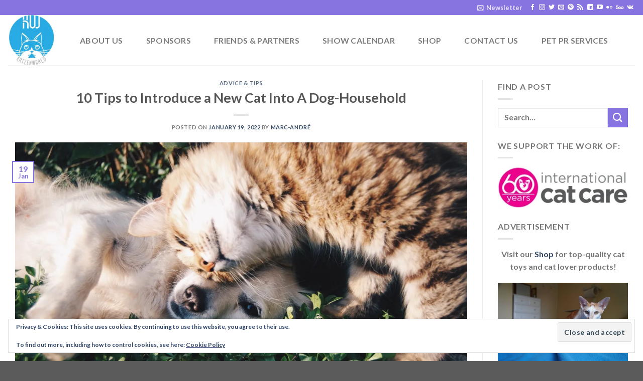

--- FILE ---
content_type: text/html; charset=UTF-8
request_url: https://katzenworld.co.uk/2022/01/19/10-tips-to-introduce-a-new-cat-into-a-dog-household/
body_size: 75475
content:
<!DOCTYPE html>
<html lang="en-US" class="loading-site no-js">
<head>
	<meta charset="UTF-8" />
	<link rel="profile" href="http://gmpg.org/xfn/11" />
	<link rel="pingback" href="https://katzenworld.co.uk/xmlrpc.php" />

	<script>(function(html){html.className = html.className.replace(/\bno-js\b/,'js')})(document.documentElement);</script>
<meta name='robots' content='index, follow, max-image-preview:large, max-snippet:-1, max-video-preview:-1' />
<meta name="viewport" content="width=device-width, initial-scale=1" />
	<!-- This site is optimized with the Yoast SEO Premium plugin v19.4 (Yoast SEO v26.7) - https://yoast.com/wordpress/plugins/seo/ -->
	<title>10 Tips to Introduce a New Cat Into A Dog-Household - Katzenworld</title>
	<link rel="canonical" href="https://katzenworld.co.uk/2022/01/19/10-tips-to-introduce-a-new-cat-into-a-dog-household/" />
	<meta property="og:locale" content="en_US" />
	<meta property="og:type" content="article" />
	<meta property="og:title" content="10 Tips to Introduce a New Cat Into A Dog-Household" />
	<meta property="og:description" content="Cats and dogs can live together in harmony, but it does take some work. However, the benefits of having a cat in your home with a dog outweigh the negatives. Here are ten tips to successfully introduce a new cat into a household that has dogs. Via Pexels 1) Start by slowly introducing the cat [...]" />
	<meta property="og:url" content="https://katzenworld.co.uk/2022/01/19/10-tips-to-introduce-a-new-cat-into-a-dog-household/" />
	<meta property="og:site_name" content="Katzenworld" />
	<meta property="article:publisher" content="https://www.facebook.com/KatzenworldBlog/" />
	<meta property="article:published_time" content="2022-01-19T07:00:55+00:00" />
	<meta property="article:modified_time" content="2022-01-19T13:51:07+00:00" />
	<meta property="og:image" content="https://katzenworld.co.uk/wp-content/uploads/2022/01/word-image-7.jpeg" />
	<meta property="og:image:width" content="2048" />
	<meta property="og:image:height" content="1205" />
	<meta property="og:image:type" content="image/jpeg" />
	<meta name="author" content="Marc-André" />
	<meta name="twitter:card" content="summary_large_image" />
	<meta name="twitter:creator" content="@katzenworldblog" />
	<meta name="twitter:site" content="@katzenworldblog" />
	<meta name="twitter:label1" content="Written by" />
	<meta name="twitter:data1" content="Marc-André" />
	<meta name="twitter:label2" content="Est. reading time" />
	<meta name="twitter:data2" content="5 minutes" />
	<script type="application/ld+json" class="yoast-schema-graph">{"@context":"https://schema.org","@graph":[{"@type":"Article","@id":"https://katzenworld.co.uk/2022/01/19/10-tips-to-introduce-a-new-cat-into-a-dog-household/#article","isPartOf":{"@id":"https://katzenworld.co.uk/2022/01/19/10-tips-to-introduce-a-new-cat-into-a-dog-household/"},"author":{"name":"Marc-André","@id":"https://katzenworld.co.uk/#/schema/person/8a01a18d75a0e9cf5a9f2f61ca0c5415"},"headline":"10 Tips to Introduce a New Cat Into A Dog-Household","datePublished":"2022-01-19T07:00:55+00:00","dateModified":"2022-01-19T13:51:07+00:00","mainEntityOfPage":{"@id":"https://katzenworld.co.uk/2022/01/19/10-tips-to-introduce-a-new-cat-into-a-dog-household/"},"wordCount":1048,"commentCount":1,"publisher":{"@id":"https://katzenworld.co.uk/#organization"},"image":{"@id":"https://katzenworld.co.uk/2022/01/19/10-tips-to-introduce-a-new-cat-into-a-dog-household/#primaryimage"},"thumbnailUrl":"https://i0.wp.com/katzenworld.co.uk/wp-content/uploads/2022/01/word-image-7.jpeg?fit=2048%2C1205&ssl=1","keywords":["cat","cats","cute","funny","katze","katzen","katzenworld","kawaii","pets","ねこ","猫"],"articleSection":["Advice &amp; Tips"],"inLanguage":"en-US","potentialAction":[{"@type":"CommentAction","name":"Comment","target":["https://katzenworld.co.uk/2022/01/19/10-tips-to-introduce-a-new-cat-into-a-dog-household/#respond"]}]},{"@type":"WebPage","@id":"https://katzenworld.co.uk/2022/01/19/10-tips-to-introduce-a-new-cat-into-a-dog-household/","url":"https://katzenworld.co.uk/2022/01/19/10-tips-to-introduce-a-new-cat-into-a-dog-household/","name":"10 Tips to Introduce a New Cat Into A Dog-Household - Katzenworld","isPartOf":{"@id":"https://katzenworld.co.uk/#website"},"primaryImageOfPage":{"@id":"https://katzenworld.co.uk/2022/01/19/10-tips-to-introduce-a-new-cat-into-a-dog-household/#primaryimage"},"image":{"@id":"https://katzenworld.co.uk/2022/01/19/10-tips-to-introduce-a-new-cat-into-a-dog-household/#primaryimage"},"thumbnailUrl":"https://i0.wp.com/katzenworld.co.uk/wp-content/uploads/2022/01/word-image-7.jpeg?fit=2048%2C1205&ssl=1","datePublished":"2022-01-19T07:00:55+00:00","dateModified":"2022-01-19T13:51:07+00:00","breadcrumb":{"@id":"https://katzenworld.co.uk/2022/01/19/10-tips-to-introduce-a-new-cat-into-a-dog-household/#breadcrumb"},"inLanguage":"en-US","potentialAction":[{"@type":"ReadAction","target":["https://katzenworld.co.uk/2022/01/19/10-tips-to-introduce-a-new-cat-into-a-dog-household/"]}]},{"@type":"ImageObject","inLanguage":"en-US","@id":"https://katzenworld.co.uk/2022/01/19/10-tips-to-introduce-a-new-cat-into-a-dog-household/#primaryimage","url":"https://i0.wp.com/katzenworld.co.uk/wp-content/uploads/2022/01/word-image-7.jpeg?fit=2048%2C1205&ssl=1","contentUrl":"https://i0.wp.com/katzenworld.co.uk/wp-content/uploads/2022/01/word-image-7.jpeg?fit=2048%2C1205&ssl=1","width":2048,"height":1205},{"@type":"BreadcrumbList","@id":"https://katzenworld.co.uk/2022/01/19/10-tips-to-introduce-a-new-cat-into-a-dog-household/#breadcrumb","itemListElement":[{"@type":"ListItem","position":1,"name":"Home","item":"https://katzenworld.co.uk/"},{"@type":"ListItem","position":2,"name":"Blog","item":"https://katzenworld.co.uk/blog/"},{"@type":"ListItem","position":3,"name":"10 Tips to Introduce a New Cat Into A Dog-Household"}]},{"@type":"WebSite","@id":"https://katzenworld.co.uk/#website","url":"https://katzenworld.co.uk/","name":"Katzenworld","description":"Welcome to the world of cats!","publisher":{"@id":"https://katzenworld.co.uk/#organization"},"potentialAction":[{"@type":"SearchAction","target":{"@type":"EntryPoint","urlTemplate":"https://katzenworld.co.uk/?s={search_term_string}"},"query-input":{"@type":"PropertyValueSpecification","valueRequired":true,"valueName":"search_term_string"}}],"inLanguage":"en-US"},{"@type":"Organization","@id":"https://katzenworld.co.uk/#organization","name":"Katzenworld","url":"https://katzenworld.co.uk/","logo":{"@type":"ImageObject","inLanguage":"en-US","@id":"https://katzenworld.co.uk/#/schema/logo/image/","url":"https://i0.wp.com/katzenworld.co.uk/wp-content/uploads/2017/05/kwl2-1.png?fit=599%2C600&ssl=1","contentUrl":"https://i0.wp.com/katzenworld.co.uk/wp-content/uploads/2017/05/kwl2-1.png?fit=599%2C600&ssl=1","width":599,"height":600,"caption":"Katzenworld"},"image":{"@id":"https://katzenworld.co.uk/#/schema/logo/image/"},"sameAs":["https://www.facebook.com/KatzenworldBlog/","https://x.com/katzenworldblog","https://www.instagram.com/katzenworldblog","https://www.linkedin.com/company/katzenworld","https://www.pinterest.com/Katzenworld/","https://www.youtube.com/channel/UCJ8DuMQvV78PMKg0mHzKrHA"]},{"@type":"Person","@id":"https://katzenworld.co.uk/#/schema/person/8a01a18d75a0e9cf5a9f2f61ca0c5415","name":"Marc-André","image":{"@type":"ImageObject","inLanguage":"en-US","@id":"https://katzenworld.co.uk/#/schema/person/image/","url":"https://secure.gravatar.com/avatar/34a84bf81519b496b47e24bebd719be6730489a66b43cbf1ef139accd2cc4d76?s=96&d=identicon&r=g","contentUrl":"https://secure.gravatar.com/avatar/34a84bf81519b496b47e24bebd719be6730489a66b43cbf1ef139accd2cc4d76?s=96&d=identicon&r=g","caption":"Marc-André"},"description":"We regularly write about all things relating to cats on our Blog Katzenworld! My partner and I are owned by five cheeky cats that get up to all kinds of mischief that of course, you'll also be able to find out more about on our Blog If you are interested in joining us by becoming a regular contributor/guest author do drop us a message @ info@katzenworld.co.uk .","url":"https://katzenworld.co.uk/author/medran001/"}]}</script>
	<!-- / Yoast SEO Premium plugin. -->


<link rel='dns-prefetch' href='//katzenworld.co.uk' />
<link rel='dns-prefetch' href='//ajax.googleapis.com' />
<link rel='dns-prefetch' href='//www.googletagmanager.com' />
<link rel='dns-prefetch' href='//cdn.jsdelivr.net' />
<link rel='dns-prefetch' href='//stats.wp.com' />
<link rel='dns-prefetch' href='//cdn.openshareweb.com' />
<link rel='dns-prefetch' href='//cdn.shareaholic.net' />
<link rel='dns-prefetch' href='//www.shareaholic.net' />
<link rel='dns-prefetch' href='//analytics.shareaholic.com' />
<link rel='dns-prefetch' href='//recs.shareaholic.com' />
<link rel='dns-prefetch' href='//partner.shareaholic.com' />
<link rel='dns-prefetch' href='//widgets.wp.com' />
<link rel='dns-prefetch' href='//s0.wp.com' />
<link rel='dns-prefetch' href='//0.gravatar.com' />
<link rel='dns-prefetch' href='//1.gravatar.com' />
<link rel='dns-prefetch' href='//2.gravatar.com' />
<link rel='dns-prefetch' href='//jetpack.wordpress.com' />
<link rel='dns-prefetch' href='//public-api.wordpress.com' />
<link rel='preconnect' href='//i0.wp.com' />
<link rel='prefetch' href='https://katzenworld.co.uk/wp-content/themes/flatsome/assets/js/flatsome.js?ver=43f05e0ca79aa585a6aa' />
<link rel='prefetch' href='https://katzenworld.co.uk/wp-content/themes/flatsome/assets/js/chunk.slider.js?ver=3.17.7' />
<link rel='prefetch' href='https://katzenworld.co.uk/wp-content/themes/flatsome/assets/js/chunk.popups.js?ver=3.17.7' />
<link rel='prefetch' href='https://katzenworld.co.uk/wp-content/themes/flatsome/assets/js/chunk.tooltips.js?ver=3.17.7' />
<link rel="alternate" type="application/rss+xml" title="Katzenworld &raquo; Feed" href="https://katzenworld.co.uk/feed/" />
<link rel="alternate" type="application/rss+xml" title="Katzenworld &raquo; Comments Feed" href="https://katzenworld.co.uk/comments/feed/" />
<link rel="alternate" type="application/rss+xml" title="Katzenworld &raquo; 10 Tips to Introduce a New Cat Into A Dog-Household Comments Feed" href="https://katzenworld.co.uk/2022/01/19/10-tips-to-introduce-a-new-cat-into-a-dog-household/feed/" />
<link rel="alternate" title="oEmbed (JSON)" type="application/json+oembed" href="https://katzenworld.co.uk/wp-json/oembed/1.0/embed?url=https%3A%2F%2Fkatzenworld.co.uk%2F2022%2F01%2F19%2F10-tips-to-introduce-a-new-cat-into-a-dog-household%2F" />
<link rel="alternate" title="oEmbed (XML)" type="text/xml+oembed" href="https://katzenworld.co.uk/wp-json/oembed/1.0/embed?url=https%3A%2F%2Fkatzenworld.co.uk%2F2022%2F01%2F19%2F10-tips-to-introduce-a-new-cat-into-a-dog-household%2F&#038;format=xml" />
<!-- Shareaholic - https://www.shareaholic.com -->
<link rel='preload' href='//cdn.shareaholic.net/assets/pub/shareaholic.js' as='script'/>
<script data-no-minify='1' data-cfasync='false'>
_SHR_SETTINGS = {"endpoints":{"local_recs_url":"https:\/\/katzenworld.co.uk\/wp-admin\/admin-ajax.php?action=shareaholic_permalink_related","ajax_url":"https:\/\/katzenworld.co.uk\/wp-admin\/admin-ajax.php","share_counts_url":"https:\/\/katzenworld.co.uk\/wp-admin\/admin-ajax.php?action=shareaholic_share_counts_api"},"site_id":"c4ea75fcd4dbc29fc96c3342b18d4342","url_components":{"year":"2022","monthnum":"01","day":"19","hour":"07","minute":"00","second":"55","post_id":"74872","postname":"10-tips-to-introduce-a-new-cat-into-a-dog-household","category":"tips-tricks"}};
</script>
<script data-no-minify='1' data-cfasync='false' src='//cdn.shareaholic.net/assets/pub/shareaholic.js' data-shr-siteid='c4ea75fcd4dbc29fc96c3342b18d4342' async ></script>

<!-- Shareaholic Content Tags -->
<meta name='shareaholic:site_name' content='Katzenworld' />
<meta name='shareaholic:language' content='en-US' />
<meta name='shareaholic:url' content='https://katzenworld.co.uk/2022/01/19/10-tips-to-introduce-a-new-cat-into-a-dog-household/' />
<meta name='shareaholic:keywords' content='tag:cat, tag:cats, tag:cute, tag:funny, tag:katze, tag:katzen, tag:katzenworld, tag:kawaii, tag:pets, tag:ねこ, tag:猫, cat:advice &amp; tips, type:post' />
<meta name='shareaholic:article_published_time' content='2022-01-19T07:00:55+00:00' />
<meta name='shareaholic:article_modified_time' content='2022-01-19T13:51:07+00:00' />
<meta name='shareaholic:shareable_page' content='true' />
<meta name='shareaholic:article_author_name' content='Marc-André' />
<meta name='shareaholic:site_id' content='c4ea75fcd4dbc29fc96c3342b18d4342' />
<meta name='shareaholic:wp_version' content='9.7.13' />
<meta name='shareaholic:image' content='https://i0.wp.com/katzenworld.co.uk/wp-content/uploads/2022/01/word-image-7.jpeg?fit=640%2C377&amp;ssl=1' />
<!-- Shareaholic Content Tags End -->
<!-- katzenworld.co.uk is managing ads with Advanced Ads 2.0.16 – https://wpadvancedads.com/ --><script id="katze-ready">
			window.advanced_ads_ready=function(e,a){a=a||"complete";var d=function(e){return"interactive"===a?"loading"!==e:"complete"===e};d(document.readyState)?e():document.addEventListener("readystatechange",(function(a){d(a.target.readyState)&&e()}),{once:"interactive"===a})},window.advanced_ads_ready_queue=window.advanced_ads_ready_queue||[];		</script>
		<style id='wp-img-auto-sizes-contain-inline-css' type='text/css'>
img:is([sizes=auto i],[sizes^="auto," i]){contain-intrinsic-size:3000px 1500px}
/*# sourceURL=wp-img-auto-sizes-contain-inline-css */
</style>
<style id='classic-theme-styles-inline-css' type='text/css'>
/*! This file is auto-generated */
.wp-block-button__link{color:#fff;background-color:#32373c;border-radius:9999px;box-shadow:none;text-decoration:none;padding:calc(.667em + 2px) calc(1.333em + 2px);font-size:1.125em}.wp-block-file__button{background:#32373c;color:#fff;text-decoration:none}
/*# sourceURL=/wp-includes/css/classic-themes.min.css */
</style>
<link rel='stylesheet' id='wpo_min-header-0-css' href='https://katzenworld.co.uk/wp-content/cache/wpo-minify/1767847905/assets/wpo-minify-header-9e08414e.min.css' type='text/css' media='all' />
<script type="text/javascript" src="https://katzenworld.co.uk/wp-content/cache/wpo-minify/1767847905/assets/wpo-minify-header-347b056e.min.js" id="wpo_min-header-0-js"></script>

<!-- Google tag (gtag.js) snippet added by Site Kit -->
<!-- Google Analytics snippet added by Site Kit -->
<script type="text/javascript" src="https://www.googletagmanager.com/gtag/js?id=GT-55N7HFN" id="google_gtagjs-js" async></script>
<script type="text/javascript" id="google_gtagjs-js-after">
/* <![CDATA[ */
window.dataLayer = window.dataLayer || [];function gtag(){dataLayer.push(arguments);}
gtag("set","linker",{"domains":["katzenworld.co.uk"]});
gtag("js", new Date());
gtag("set", "developer_id.dZTNiMT", true);
gtag("config", "GT-55N7HFN");
//# sourceURL=google_gtagjs-js-after
/* ]]> */
</script>
<link rel="https://api.w.org/" href="https://katzenworld.co.uk/wp-json/" /><link rel="alternate" title="JSON" type="application/json" href="https://katzenworld.co.uk/wp-json/wp/v2/posts/74872" /><link rel="EditURI" type="application/rsd+xml" title="RSD" href="https://katzenworld.co.uk/xmlrpc.php?rsd" />
<meta name="generator" content="WordPress 6.9" />
<link rel='shortlink' href='https://wp.me/p9KZWY-jtC' />
<meta name="generator" content="Site Kit by Google 1.170.0" />	<style>img#wpstats{display:none}</style>
		<meta property="fediverse:creator" name="fediverse:creator" content="medran001@katzenworld.co.uk" />
<script async src="https://fundingchoicesmessages.google.com/i/pub-2679736168657736?ers=1" nonce="MUldCXUk9QsvXZrAMlsLuQ"></script><script nonce="MUldCXUk9QsvXZrAMlsLuQ">(function() {function signalGooglefcPresent() {if (!window.frames['googlefcPresent']) {if (document.body) {const iframe = document.createElement('iframe'); iframe.style = 'width: 0; height: 0; border: none; z-index: -1000; left: -1000px; top: -1000px;'; iframe.style.display = 'none'; iframe.name = 'googlefcPresent'; document.body.appendChild(iframe);} else {setTimeout(signalGooglefcPresent, 0);}}}signalGooglefcPresent();})();</script>
<!-- Google AdSense meta tags added by Site Kit -->
<meta name="google-adsense-platform-account" content="ca-host-pub-2644536267352236">
<meta name="google-adsense-platform-domain" content="sitekit.withgoogle.com">
<!-- End Google AdSense meta tags added by Site Kit -->
      <meta name="onesignal" content="wordpress-plugin"/>
            <script>

      window.OneSignal = window.OneSignal || [];

      OneSignal.push( function() {
        OneSignal.SERVICE_WORKER_UPDATER_PATH = "OneSignalSDKUpdaterWorker.js.php";
                      OneSignal.SERVICE_WORKER_PATH = "OneSignalSDKWorker.js.php";
                      OneSignal.SERVICE_WORKER_PARAM = { scope: "/" };
        OneSignal.setDefaultNotificationUrl("https://katzenworld.co.uk");
        var oneSignal_options = {};
        window._oneSignalInitOptions = oneSignal_options;

        oneSignal_options['wordpress'] = true;
oneSignal_options['appId'] = '05df15c4-ccd9-4e07-8a7b-4090c766570e';
oneSignal_options['allowLocalhostAsSecureOrigin'] = true;
oneSignal_options['welcomeNotification'] = { };
oneSignal_options['welcomeNotification']['title'] = "";
oneSignal_options['welcomeNotification']['message'] = "Thanks for turning on Browser Notifications. You can turn these off at any time using the bell icon on the bottom left of your screen.";
oneSignal_options['path'] = "https://katzenworld.co.uk/wp-content/plugins/onesignal-free-web-push-notifications/sdk_files/";
oneSignal_options['safari_web_id'] = "web.onesignal.auto.2ccd5ae7-3528-4a1e-96f6-138881299499";
oneSignal_options['persistNotification'] = true;
oneSignal_options['promptOptions'] = { };
oneSignal_options['promptOptions']['actionMessage'] = "Wants to send new posts to your browser";
oneSignal_options['promptOptions']['acceptButtonText'] = "Continue to activate Browser Notifications";
oneSignal_options['promptOptions']['siteName'] = "https://katzenworld.co.uk";
oneSignal_options['promptOptions']['autoAcceptTitle'] = "Click here to turn on Browser Notifications";
oneSignal_options['notifyButton'] = { };
oneSignal_options['notifyButton']['enable'] = true;
oneSignal_options['notifyButton']['position'] = 'bottom-left';
oneSignal_options['notifyButton']['theme'] = 'default';
oneSignal_options['notifyButton']['size'] = 'medium';
oneSignal_options['notifyButton']['showCredit'] = true;
oneSignal_options['notifyButton']['text'] = {};
oneSignal_options['notifyButton']['text']['tip.state.unsubscribed'] = 'Why not subscribe to us?';
oneSignal_options['notifyButton']['text']['tip.state.subscribed'] = 'Thank you for pawing our subscribe button to receive updates.';
oneSignal_options['notifyButton']['text']['message.action.subscribed'] = 'Thanks for activating browser notifications. You can opt out at any time through the bell (bottom left)';
oneSignal_options['notifyButton']['text']['message.action.resubscribed'] = 'Thank you for pawing our subscribe button to receive updates again.';
oneSignal_options['notifyButton']['text']['dialog.main.button.subscribe'] = 'Turn On Browser Notifications';
oneSignal_options['notifyButton']['text']['dialog.main.button.unsubscribe'] = 'Turn Off Browser Notifications';
                OneSignal.init(window._oneSignalInitOptions);
                OneSignal.showSlidedownPrompt();      });

      function documentInitOneSignal() {
        var oneSignal_elements = document.getElementsByClassName("OneSignal-prompt");

        var oneSignalLinkClickHandler = function(event) { OneSignal.push(['registerForPushNotifications']); event.preventDefault(); };        for(var i = 0; i < oneSignal_elements.length; i++)
          oneSignal_elements[i].addEventListener('click', oneSignalLinkClickHandler, false);
      }

      if (document.readyState === 'complete') {
           documentInitOneSignal();
      }
      else {
           window.addEventListener("load", function(event){
               documentInitOneSignal();
          });
      }
    </script>

<link rel="alternate" title="ActivityPub (JSON)" type="application/activity+json" href="https://katzenworld.co.uk/2022/01/19/10-tips-to-introduce-a-new-cat-into-a-dog-household/" />
<script  async src="https://pagead2.googlesyndication.com/pagead/js/adsbygoogle.js?client=ca-pub-2679736168657736" crossorigin="anonymous"></script><link rel="icon" href="https://i0.wp.com/katzenworld.co.uk/wp-content/uploads/2018/03/cropped-katzenworld-logo-1.jpg?fit=32%2C32&#038;ssl=1" sizes="32x32" />
<link rel="icon" href="https://i0.wp.com/katzenworld.co.uk/wp-content/uploads/2018/03/cropped-katzenworld-logo-1.jpg?fit=192%2C192&#038;ssl=1" sizes="192x192" />
<link rel="apple-touch-icon" href="https://i0.wp.com/katzenworld.co.uk/wp-content/uploads/2018/03/cropped-katzenworld-logo-1.jpg?fit=180%2C180&#038;ssl=1" />
<meta name="msapplication-TileImage" content="https://i0.wp.com/katzenworld.co.uk/wp-content/uploads/2018/03/cropped-katzenworld-logo-1.jpg?fit=270%2C270&#038;ssl=1" />
<style id="custom-css" type="text/css">:root {--primary-color: #8874E0;}.container-width, .full-width .ubermenu-nav, .container, .row{max-width: 1670px}.row.row-collapse{max-width: 1640px}.row.row-small{max-width: 1662.5px}.row.row-large{max-width: 1700px}body.framed, body.framed header, body.framed .header-wrapper, body.boxed, body.boxed header, body.boxed .header-wrapper, body.boxed .is-sticky-section{ max-width: 1800px}.header-main{height: 100px}#logo img{max-height: 100px}#logo{width:100px;}.header-bottom{min-height: 55px}.header-top{min-height: 30px}.transparent .header-main{height: 265px}.transparent #logo img{max-height: 265px}.has-transparent + .page-title:first-of-type,.has-transparent + #main > .page-title,.has-transparent + #main > div > .page-title,.has-transparent + #main .page-header-wrapper:first-of-type .page-title{padding-top: 295px;}.header.show-on-scroll,.stuck .header-main{height:70px!important}.stuck #logo img{max-height: 70px!important}.header-bg-color {background-color: rgba(255,255,255,0.9)}.header-bottom {background-color: #f1f1f1}.header-main .nav > li > a{line-height: 16px }@media (max-width: 549px) {.header-main{height: 70px}#logo img{max-height: 70px}}/* Color */.accordion-title.active, .has-icon-bg .icon .icon-inner,.logo a, .primary.is-underline, .primary.is-link, .badge-outline .badge-inner, .nav-outline > li.active> a,.nav-outline >li.active > a, .cart-icon strong,[data-color='primary'], .is-outline.primary{color: #8874E0;}/* Color !important */[data-text-color="primary"]{color: #8874E0!important;}/* Background Color */[data-text-bg="primary"]{background-color: #8874E0;}/* Background */.scroll-to-bullets a,.featured-title, .label-new.menu-item > a:after, .nav-pagination > li > .current,.nav-pagination > li > span:hover,.nav-pagination > li > a:hover,.has-hover:hover .badge-outline .badge-inner,button[type="submit"], .button.wc-forward:not(.checkout):not(.checkout-button), .button.submit-button, .button.primary:not(.is-outline),.featured-table .title,.is-outline:hover, .has-icon:hover .icon-label,.nav-dropdown-bold .nav-column li > a:hover, .nav-dropdown.nav-dropdown-bold > li > a:hover, .nav-dropdown-bold.dark .nav-column li > a:hover, .nav-dropdown.nav-dropdown-bold.dark > li > a:hover, .header-vertical-menu__opener ,.is-outline:hover, .tagcloud a:hover,.grid-tools a, input[type='submit']:not(.is-form), .box-badge:hover .box-text, input.button.alt,.nav-box > li > a:hover,.nav-box > li.active > a,.nav-pills > li.active > a ,.current-dropdown .cart-icon strong, .cart-icon:hover strong, .nav-line-bottom > li > a:before, .nav-line-grow > li > a:before, .nav-line > li > a:before,.banner, .header-top, .slider-nav-circle .flickity-prev-next-button:hover svg, .slider-nav-circle .flickity-prev-next-button:hover .arrow, .primary.is-outline:hover, .button.primary:not(.is-outline), input[type='submit'].primary, input[type='submit'].primary, input[type='reset'].button, input[type='button'].primary, .badge-inner{background-color: #8874E0;}/* Border */.nav-vertical.nav-tabs > li.active > a,.scroll-to-bullets a.active,.nav-pagination > li > .current,.nav-pagination > li > span:hover,.nav-pagination > li > a:hover,.has-hover:hover .badge-outline .badge-inner,.accordion-title.active,.featured-table,.is-outline:hover, .tagcloud a:hover,blockquote, .has-border, .cart-icon strong:after,.cart-icon strong,.blockUI:before, .processing:before,.loading-spin, .slider-nav-circle .flickity-prev-next-button:hover svg, .slider-nav-circle .flickity-prev-next-button:hover .arrow, .primary.is-outline:hover{border-color: #8874E0}.nav-tabs > li.active > a{border-top-color: #8874E0}.widget_shopping_cart_content .blockUI.blockOverlay:before { border-left-color: #8874E0 }.woocommerce-checkout-review-order .blockUI.blockOverlay:before { border-left-color: #8874E0 }/* Fill */.slider .flickity-prev-next-button:hover svg,.slider .flickity-prev-next-button:hover .arrow{fill: #8874E0;}/* Focus */.primary:focus-visible, .submit-button:focus-visible, button[type="submit"]:focus-visible { outline-color: #8874E0!important; }body{font-family: Lato, sans-serif;}body {font-weight: 400;font-style: normal;}.nav > li > a {font-family: Lato, sans-serif;}.mobile-sidebar-levels-2 .nav > li > ul > li > a {font-family: Lato, sans-serif;}.nav > li > a,.mobile-sidebar-levels-2 .nav > li > ul > li > a {font-weight: 700;font-style: normal;}h1,h2,h3,h4,h5,h6,.heading-font, .off-canvas-center .nav-sidebar.nav-vertical > li > a{font-family: Lato, sans-serif;}h1,h2,h3,h4,h5,h6,.heading-font,.banner h1,.banner h2 {font-weight: 700;font-style: normal;}.alt-font{font-family: "Dancing Script", sans-serif;}.nav-vertical-fly-out > li + li {border-top-width: 1px; border-top-style: solid;}/* Custom CSS */.pt-cv-readmore {color: #8874E0;background-color: #8874E0;border: none;}/* Custom CSS Tablet */@media (max-width: 849px){.pt-cv-readmore {color: #8874E0;background-color: #8874E0;border: none;}}/* Custom CSS Mobile */@media (max-width: 549px){.pt-cv-readmore {color: #8874E0;background-color: #8874E0;border: none;}}.label-new.menu-item > a:after{content:"New";}.label-hot.menu-item > a:after{content:"Hot";}.label-sale.menu-item > a:after{content:"Sale";}.label-popular.menu-item > a:after{content:"Popular";}</style>		<style type="text/css" id="wp-custom-css">
			.pt-cv-readmore {
    color: #8874E0;
    background-color: #8874E0;
    border: none;
}
		</style>
		<style id="kirki-inline-styles">/* latin-ext */
@font-face {
  font-family: 'Lato';
  font-style: normal;
  font-weight: 400;
  font-display: swap;
  src: url(https://katzenworld.co.uk/wp-content/fonts/lato/font) format('woff');
  unicode-range: U+0100-02BA, U+02BD-02C5, U+02C7-02CC, U+02CE-02D7, U+02DD-02FF, U+0304, U+0308, U+0329, U+1D00-1DBF, U+1E00-1E9F, U+1EF2-1EFF, U+2020, U+20A0-20AB, U+20AD-20C0, U+2113, U+2C60-2C7F, U+A720-A7FF;
}
/* latin */
@font-face {
  font-family: 'Lato';
  font-style: normal;
  font-weight: 400;
  font-display: swap;
  src: url(https://katzenworld.co.uk/wp-content/fonts/lato/font) format('woff');
  unicode-range: U+0000-00FF, U+0131, U+0152-0153, U+02BB-02BC, U+02C6, U+02DA, U+02DC, U+0304, U+0308, U+0329, U+2000-206F, U+20AC, U+2122, U+2191, U+2193, U+2212, U+2215, U+FEFF, U+FFFD;
}
/* latin-ext */
@font-face {
  font-family: 'Lato';
  font-style: normal;
  font-weight: 700;
  font-display: swap;
  src: url(https://katzenworld.co.uk/wp-content/fonts/lato/font) format('woff');
  unicode-range: U+0100-02BA, U+02BD-02C5, U+02C7-02CC, U+02CE-02D7, U+02DD-02FF, U+0304, U+0308, U+0329, U+1D00-1DBF, U+1E00-1E9F, U+1EF2-1EFF, U+2020, U+20A0-20AB, U+20AD-20C0, U+2113, U+2C60-2C7F, U+A720-A7FF;
}
/* latin */
@font-face {
  font-family: 'Lato';
  font-style: normal;
  font-weight: 700;
  font-display: swap;
  src: url(https://katzenworld.co.uk/wp-content/fonts/lato/font) format('woff');
  unicode-range: U+0000-00FF, U+0131, U+0152-0153, U+02BB-02BC, U+02C6, U+02DA, U+02DC, U+0304, U+0308, U+0329, U+2000-206F, U+20AC, U+2122, U+2191, U+2193, U+2212, U+2215, U+FEFF, U+FFFD;
}/* vietnamese */
@font-face {
  font-family: 'Dancing Script';
  font-style: normal;
  font-weight: 400;
  font-display: swap;
  src: url(https://katzenworld.co.uk/wp-content/fonts/dancing-script/font) format('woff');
  unicode-range: U+0102-0103, U+0110-0111, U+0128-0129, U+0168-0169, U+01A0-01A1, U+01AF-01B0, U+0300-0301, U+0303-0304, U+0308-0309, U+0323, U+0329, U+1EA0-1EF9, U+20AB;
}
/* latin-ext */
@font-face {
  font-family: 'Dancing Script';
  font-style: normal;
  font-weight: 400;
  font-display: swap;
  src: url(https://katzenworld.co.uk/wp-content/fonts/dancing-script/font) format('woff');
  unicode-range: U+0100-02BA, U+02BD-02C5, U+02C7-02CC, U+02CE-02D7, U+02DD-02FF, U+0304, U+0308, U+0329, U+1D00-1DBF, U+1E00-1E9F, U+1EF2-1EFF, U+2020, U+20A0-20AB, U+20AD-20C0, U+2113, U+2C60-2C7F, U+A720-A7FF;
}
/* latin */
@font-face {
  font-family: 'Dancing Script';
  font-style: normal;
  font-weight: 400;
  font-display: swap;
  src: url(https://katzenworld.co.uk/wp-content/fonts/dancing-script/font) format('woff');
  unicode-range: U+0000-00FF, U+0131, U+0152-0153, U+02BB-02BC, U+02C6, U+02DA, U+02DC, U+0304, U+0308, U+0329, U+2000-206F, U+20AC, U+2122, U+2191, U+2193, U+2212, U+2215, U+FEFF, U+FFFD;
}</style><style id='global-styles-inline-css' type='text/css'>
:root{--wp--preset--aspect-ratio--square: 1;--wp--preset--aspect-ratio--4-3: 4/3;--wp--preset--aspect-ratio--3-4: 3/4;--wp--preset--aspect-ratio--3-2: 3/2;--wp--preset--aspect-ratio--2-3: 2/3;--wp--preset--aspect-ratio--16-9: 16/9;--wp--preset--aspect-ratio--9-16: 9/16;--wp--preset--color--black: #000000;--wp--preset--color--cyan-bluish-gray: #abb8c3;--wp--preset--color--white: #ffffff;--wp--preset--color--pale-pink: #f78da7;--wp--preset--color--vivid-red: #cf2e2e;--wp--preset--color--luminous-vivid-orange: #ff6900;--wp--preset--color--luminous-vivid-amber: #fcb900;--wp--preset--color--light-green-cyan: #7bdcb5;--wp--preset--color--vivid-green-cyan: #00d084;--wp--preset--color--pale-cyan-blue: #8ed1fc;--wp--preset--color--vivid-cyan-blue: #0693e3;--wp--preset--color--vivid-purple: #9b51e0;--wp--preset--gradient--vivid-cyan-blue-to-vivid-purple: linear-gradient(135deg,rgb(6,147,227) 0%,rgb(155,81,224) 100%);--wp--preset--gradient--light-green-cyan-to-vivid-green-cyan: linear-gradient(135deg,rgb(122,220,180) 0%,rgb(0,208,130) 100%);--wp--preset--gradient--luminous-vivid-amber-to-luminous-vivid-orange: linear-gradient(135deg,rgb(252,185,0) 0%,rgb(255,105,0) 100%);--wp--preset--gradient--luminous-vivid-orange-to-vivid-red: linear-gradient(135deg,rgb(255,105,0) 0%,rgb(207,46,46) 100%);--wp--preset--gradient--very-light-gray-to-cyan-bluish-gray: linear-gradient(135deg,rgb(238,238,238) 0%,rgb(169,184,195) 100%);--wp--preset--gradient--cool-to-warm-spectrum: linear-gradient(135deg,rgb(74,234,220) 0%,rgb(151,120,209) 20%,rgb(207,42,186) 40%,rgb(238,44,130) 60%,rgb(251,105,98) 80%,rgb(254,248,76) 100%);--wp--preset--gradient--blush-light-purple: linear-gradient(135deg,rgb(255,206,236) 0%,rgb(152,150,240) 100%);--wp--preset--gradient--blush-bordeaux: linear-gradient(135deg,rgb(254,205,165) 0%,rgb(254,45,45) 50%,rgb(107,0,62) 100%);--wp--preset--gradient--luminous-dusk: linear-gradient(135deg,rgb(255,203,112) 0%,rgb(199,81,192) 50%,rgb(65,88,208) 100%);--wp--preset--gradient--pale-ocean: linear-gradient(135deg,rgb(255,245,203) 0%,rgb(182,227,212) 50%,rgb(51,167,181) 100%);--wp--preset--gradient--electric-grass: linear-gradient(135deg,rgb(202,248,128) 0%,rgb(113,206,126) 100%);--wp--preset--gradient--midnight: linear-gradient(135deg,rgb(2,3,129) 0%,rgb(40,116,252) 100%);--wp--preset--font-size--small: 13px;--wp--preset--font-size--medium: 20px;--wp--preset--font-size--large: 36px;--wp--preset--font-size--x-large: 42px;--wp--preset--spacing--20: 0.44rem;--wp--preset--spacing--30: 0.67rem;--wp--preset--spacing--40: 1rem;--wp--preset--spacing--50: 1.5rem;--wp--preset--spacing--60: 2.25rem;--wp--preset--spacing--70: 3.38rem;--wp--preset--spacing--80: 5.06rem;--wp--preset--shadow--natural: 6px 6px 9px rgba(0, 0, 0, 0.2);--wp--preset--shadow--deep: 12px 12px 50px rgba(0, 0, 0, 0.4);--wp--preset--shadow--sharp: 6px 6px 0px rgba(0, 0, 0, 0.2);--wp--preset--shadow--outlined: 6px 6px 0px -3px rgb(255, 255, 255), 6px 6px rgb(0, 0, 0);--wp--preset--shadow--crisp: 6px 6px 0px rgb(0, 0, 0);}:where(.is-layout-flex){gap: 0.5em;}:where(.is-layout-grid){gap: 0.5em;}body .is-layout-flex{display: flex;}.is-layout-flex{flex-wrap: wrap;align-items: center;}.is-layout-flex > :is(*, div){margin: 0;}body .is-layout-grid{display: grid;}.is-layout-grid > :is(*, div){margin: 0;}:where(.wp-block-columns.is-layout-flex){gap: 2em;}:where(.wp-block-columns.is-layout-grid){gap: 2em;}:where(.wp-block-post-template.is-layout-flex){gap: 1.25em;}:where(.wp-block-post-template.is-layout-grid){gap: 1.25em;}.has-black-color{color: var(--wp--preset--color--black) !important;}.has-cyan-bluish-gray-color{color: var(--wp--preset--color--cyan-bluish-gray) !important;}.has-white-color{color: var(--wp--preset--color--white) !important;}.has-pale-pink-color{color: var(--wp--preset--color--pale-pink) !important;}.has-vivid-red-color{color: var(--wp--preset--color--vivid-red) !important;}.has-luminous-vivid-orange-color{color: var(--wp--preset--color--luminous-vivid-orange) !important;}.has-luminous-vivid-amber-color{color: var(--wp--preset--color--luminous-vivid-amber) !important;}.has-light-green-cyan-color{color: var(--wp--preset--color--light-green-cyan) !important;}.has-vivid-green-cyan-color{color: var(--wp--preset--color--vivid-green-cyan) !important;}.has-pale-cyan-blue-color{color: var(--wp--preset--color--pale-cyan-blue) !important;}.has-vivid-cyan-blue-color{color: var(--wp--preset--color--vivid-cyan-blue) !important;}.has-vivid-purple-color{color: var(--wp--preset--color--vivid-purple) !important;}.has-black-background-color{background-color: var(--wp--preset--color--black) !important;}.has-cyan-bluish-gray-background-color{background-color: var(--wp--preset--color--cyan-bluish-gray) !important;}.has-white-background-color{background-color: var(--wp--preset--color--white) !important;}.has-pale-pink-background-color{background-color: var(--wp--preset--color--pale-pink) !important;}.has-vivid-red-background-color{background-color: var(--wp--preset--color--vivid-red) !important;}.has-luminous-vivid-orange-background-color{background-color: var(--wp--preset--color--luminous-vivid-orange) !important;}.has-luminous-vivid-amber-background-color{background-color: var(--wp--preset--color--luminous-vivid-amber) !important;}.has-light-green-cyan-background-color{background-color: var(--wp--preset--color--light-green-cyan) !important;}.has-vivid-green-cyan-background-color{background-color: var(--wp--preset--color--vivid-green-cyan) !important;}.has-pale-cyan-blue-background-color{background-color: var(--wp--preset--color--pale-cyan-blue) !important;}.has-vivid-cyan-blue-background-color{background-color: var(--wp--preset--color--vivid-cyan-blue) !important;}.has-vivid-purple-background-color{background-color: var(--wp--preset--color--vivid-purple) !important;}.has-black-border-color{border-color: var(--wp--preset--color--black) !important;}.has-cyan-bluish-gray-border-color{border-color: var(--wp--preset--color--cyan-bluish-gray) !important;}.has-white-border-color{border-color: var(--wp--preset--color--white) !important;}.has-pale-pink-border-color{border-color: var(--wp--preset--color--pale-pink) !important;}.has-vivid-red-border-color{border-color: var(--wp--preset--color--vivid-red) !important;}.has-luminous-vivid-orange-border-color{border-color: var(--wp--preset--color--luminous-vivid-orange) !important;}.has-luminous-vivid-amber-border-color{border-color: var(--wp--preset--color--luminous-vivid-amber) !important;}.has-light-green-cyan-border-color{border-color: var(--wp--preset--color--light-green-cyan) !important;}.has-vivid-green-cyan-border-color{border-color: var(--wp--preset--color--vivid-green-cyan) !important;}.has-pale-cyan-blue-border-color{border-color: var(--wp--preset--color--pale-cyan-blue) !important;}.has-vivid-cyan-blue-border-color{border-color: var(--wp--preset--color--vivid-cyan-blue) !important;}.has-vivid-purple-border-color{border-color: var(--wp--preset--color--vivid-purple) !important;}.has-vivid-cyan-blue-to-vivid-purple-gradient-background{background: var(--wp--preset--gradient--vivid-cyan-blue-to-vivid-purple) !important;}.has-light-green-cyan-to-vivid-green-cyan-gradient-background{background: var(--wp--preset--gradient--light-green-cyan-to-vivid-green-cyan) !important;}.has-luminous-vivid-amber-to-luminous-vivid-orange-gradient-background{background: var(--wp--preset--gradient--luminous-vivid-amber-to-luminous-vivid-orange) !important;}.has-luminous-vivid-orange-to-vivid-red-gradient-background{background: var(--wp--preset--gradient--luminous-vivid-orange-to-vivid-red) !important;}.has-very-light-gray-to-cyan-bluish-gray-gradient-background{background: var(--wp--preset--gradient--very-light-gray-to-cyan-bluish-gray) !important;}.has-cool-to-warm-spectrum-gradient-background{background: var(--wp--preset--gradient--cool-to-warm-spectrum) !important;}.has-blush-light-purple-gradient-background{background: var(--wp--preset--gradient--blush-light-purple) !important;}.has-blush-bordeaux-gradient-background{background: var(--wp--preset--gradient--blush-bordeaux) !important;}.has-luminous-dusk-gradient-background{background: var(--wp--preset--gradient--luminous-dusk) !important;}.has-pale-ocean-gradient-background{background: var(--wp--preset--gradient--pale-ocean) !important;}.has-electric-grass-gradient-background{background: var(--wp--preset--gradient--electric-grass) !important;}.has-midnight-gradient-background{background: var(--wp--preset--gradient--midnight) !important;}.has-small-font-size{font-size: var(--wp--preset--font-size--small) !important;}.has-medium-font-size{font-size: var(--wp--preset--font-size--medium) !important;}.has-large-font-size{font-size: var(--wp--preset--font-size--large) !important;}.has-x-large-font-size{font-size: var(--wp--preset--font-size--x-large) !important;}
/*# sourceURL=global-styles-inline-css */
</style>
<link rel='stylesheet' id='wpo_min-footer-0-css' href='https://katzenworld.co.uk/wp-content/cache/wpo-minify/1767847905/assets/wpo-minify-footer-89bc0edd.min.css' type='text/css' media='all' />
<link rel='stylesheet' id='wpo_min-footer-4-css' href='https://katzenworld.co.uk/wp-content/cache/wpo-minify/1767847905/assets/wpo-minify-footer-c1601fa6.min.css' type='text/css' media='all' />
</head>

<body class="wp-singular post-template-default single single-post postid-74872 single-format-standard wp-theme-flatsome boxed lightbox nav-dropdown-has-arrow nav-dropdown-has-shadow nav-dropdown-has-border aa-prefix-katze-">


<a class="skip-link screen-reader-text" href="#main">Skip to content</a>

<div id="wrapper">

	
	<header id="header" class="header has-sticky sticky-jump">
		<div class="header-wrapper">
			<div id="top-bar" class="header-top nav-dark">
    <div class="flex-row container">
      <div class="flex-col hide-for-medium flex-left">
          <ul class="nav nav-left medium-nav-center nav-small  nav-divided">
                        </ul>
      </div>

      <div class="flex-col hide-for-medium flex-center">
          <ul class="nav nav-center nav-small  nav-divided">
                        </ul>
      </div>

      <div class="flex-col hide-for-medium flex-right">
         <ul class="nav top-bar-nav nav-right nav-small  nav-divided">
              <li class="header-newsletter-item has-icon">

<a href="#header-newsletter-signup" class="tooltip is-small"
  title="Sign up for Newsletter">

      <i class="icon-envelop"></i>
  
      <span class="header-newsletter-title hide-for-medium">
      Newsletter    </span>
  </a>
	<div id="header-newsletter-signup"
	     class="lightbox-by-id lightbox-content mfp-hide lightbox-white "
	     style="max-width:700px ;padding:0px">
		<span style="background-color: #666699; color: #c0c0c0;"><div class="row row-full-width"  id="row-98218269"></span>

<span style="background-color: #666699; color: #c0c0c0;">
	<div id="col-780331677" class="col medium-1 small-12 large-1"  >
				<div class="col-inner"  >
			
			</span>

<span style="background-color: #666699; color: #c0c0c0;">		</div>
					</div>

	</span>
<span style="background-color: #666699; color: #c0c0c0;"> 
	<div id="col-773221818" class="col medium-7 small-12 large-7"  >
				<div class="col-inner"  >
			
			</span>

  
  
  <div class="
    mailpoet_form_popup_overlay
      "></div>
  <div
    id="mailpoet_form_3"
    class="
      mailpoet_form
      mailpoet_form_shortcode
      mailpoet_form_position_
      mailpoet_form_animation_
    "
      >

    <style type="text/css">
     #mailpoet_form_3 .mailpoet_form {  }
#mailpoet_form_3 .mailpoet_paragraph { line-height: 20px; }
#mailpoet_form_3 .mailpoet_segment_label, #mailpoet_form_3 .mailpoet_text_label, #mailpoet_form_3 .mailpoet_textarea_label, #mailpoet_form_3 .mailpoet_select_label, #mailpoet_form_3 .mailpoet_radio_label, #mailpoet_form_3 .mailpoet_checkbox_label, #mailpoet_form_3 .mailpoet_list_label, #mailpoet_form_3 .mailpoet_date_label { display: block; font-weight: bold; }
#mailpoet_form_3 .mailpoet_text, #mailpoet_form_3 .mailpoet_textarea, #mailpoet_form_3 .mailpoet_select, #mailpoet_form_3 .mailpoet_date_month, #mailpoet_form_3 .mailpoet_date_day, #mailpoet_form_3 .mailpoet_date_year, #mailpoet_form_3 .mailpoet_date { display: block; }
#mailpoet_form_3 .mailpoet_text, #mailpoet_form_3 .mailpoet_textarea { width: 200px; }
#mailpoet_form_3 .mailpoet_checkbox {  }
#mailpoet_form_3 .mailpoet_submit input {  }
#mailpoet_form_3 .mailpoet_divider {  }
#mailpoet_form_3 .mailpoet_message {  }
#mailpoet_form_3 .mailpoet_validate_success { color: #468847; }
#mailpoet_form_3 .mailpoet_validate_error { color: #b94a48; }#mailpoet_form_3{;}#mailpoet_form_3 .mailpoet_message {margin: 0; padding: 0 20px;}#mailpoet_form_3 .mailpoet_paragraph.last {margin-bottom: 0} @media (max-width: 500px) {#mailpoet_form_3 {background-image: none;}} @media (min-width: 500px) {#mailpoet_form_3 .last .mailpoet_paragraph:last-child {margin-bottom: 0}}  @media (max-width: 500px) {#mailpoet_form_3 .mailpoet_form_column:last-child .mailpoet_paragraph:last-child {margin-bottom: 0}} 
    </style>

    <form
      target="_self"
      method="post"
      action="https://katzenworld.co.uk/wp-admin/admin-post.php?action=mailpoet_subscription_form"
      class="mailpoet_form mailpoet_form_form mailpoet_form_shortcode"
      novalidate
      data-delay=""
      data-exit-intent-enabled=""
      data-font-family=""
      data-cookie-expiration-time=""
    >
      <input type="hidden" name="data[form_id]" value="3" />
      <input type="hidden" name="token" value="0749b9a329" />
      <input type="hidden" name="api_version" value="v1" />
      <input type="hidden" name="endpoint" value="subscribers" />
      <input type="hidden" name="mailpoet_method" value="subscribe" />

      <label class="mailpoet_hp_email_label" style="display: none !important;">Please leave this field empty<input type="email" name="data[email]"/></label><div class="mailpoet_paragraph"><label for="form_first_name_3" class="mailpoet_text_label"  data-automation-id="form_first_name_label" >First name</label><input type="text" autocomplete="given-name" class="mailpoet_text" id="form_first_name_3" name="data[form_field_YjU2MzgwY2FlNTVkX2ZpcnN0X25hbWU=]" title="First name" value="" data-automation-id="form_first_name" data-parsley-names='[&quot;Please specify a valid name.&quot;,&quot;Addresses in names are not permitted, please add your name instead.&quot;]'/></div>
<div class="mailpoet_paragraph"><label for="form_last_name_3" class="mailpoet_text_label"  data-automation-id="form_last_name_label" >Last name</label><input type="text" autocomplete="family-name" class="mailpoet_text" id="form_last_name_3" name="data[form_field_Mjc1OTdjNzhkYWE3X2xhc3RfbmFtZQ==]" title="Last name" value="" data-automation-id="form_last_name" data-parsley-names='[&quot;Please specify a valid name.&quot;,&quot;Addresses in names are not permitted, please add your name instead.&quot;]'/></div>
<div class="mailpoet_paragraph"><label for="form_email_3" class="mailpoet_text_label"  data-automation-id="form_email_label" >Email <span class="mailpoet_required">*</span></label><input type="email" autocomplete="email" class="mailpoet_text" id="form_email_3" name="data[form_field_YWNlYWM4YmU1MTg0X2VtYWls]" title="Email" value="" data-automation-id="form_email" data-parsley-required="true" data-parsley-minlength="6" data-parsley-maxlength="150" data-parsley-type-message="This value should be a valid email." data-parsley-errors-container=".mailpoet_error_email_" data-parsley-required-message="This field is required."/></div>
<div class='mailpoet_spacer' style='height: 1px;'><div class='mailpoet_divider' data-automation-id='form_divider' style='border-top-style: solid;border-top-width: 1px;border-top-color: black;height: 1px;width: 100%'></div></div>
<div class="mailpoet_paragraph"><fieldset><legend class="mailpoet_segment_label" >Select list(s):</legend><label class="mailpoet_checkbox_label" ><input type="checkbox" class="mailpoet_checkbox" name="data[form_field_NjhlNDIxMTI5ODA5X3NlZ21lbnRz][]" value="3"  data-parsley-required="true" data-parsley-group="segments" data-parsley-errors-container=".mailpoet_error_segments_3" data-parsley-required-message="Please select a list." /> Daily New posts</label><label class="mailpoet_checkbox_label" ><input type="checkbox" class="mailpoet_checkbox" name="data[form_field_NjhlNDIxMTI5ODA5X3NlZ21lbnRz][]" value="21"  data-parsley-required="true" data-parsley-group="segments" data-parsley-errors-container=".mailpoet_error_segments_3" data-parsley-required-message="Please select a list." /> Instant Post Notifications</label><label class="mailpoet_checkbox_label" ><input type="checkbox" class="mailpoet_checkbox" name="data[form_field_NjhlNDIxMTI5ODA5X3NlZ21lbnRz][]" value="14"  data-parsley-required="true" data-parsley-group="segments" data-parsley-errors-container=".mailpoet_error_segments_3" data-parsley-required-message="Please select a list." /> Weekly New Posts</label><span class="mailpoet_error_segments_3"></span></fieldset></div>
<div class="mailpoet_paragraph"><input type="submit" class="mailpoet_submit" value="Subscribe!" data-automation-id="subscribe-submit-button" style="border-color:transparent;" /><span class="mailpoet_form_loading"><span class="mailpoet_bounce1"></span><span class="mailpoet_bounce2"></span><span class="mailpoet_bounce3"></span></span></div>
<div class='mailpoet_spacer' style='height: 1px;'><div class='mailpoet_divider' data-automation-id='form_divider' style='border-top-style: solid;border-top-width: 1px;border-top-color: black;height: 1px;width: 100%'></div></div>
<div class="mailpoet_paragraph" ><small>By subscribing you agree to receive emails from us as per your choices and agree with our <a href="https://katzenworld.shop/privacy/">Privacy Policy. </a> You can unsubscribe at any time. </small> </div>

      <div class="mailpoet_message">
        <p class="mailpoet_validate_success"
                style="display:none;"
                >Check your inbox or spam folder to confirm your subscription.
        </p>
        <p class="mailpoet_validate_error"
                style="display:none;"
                >        </p>
      </div>
    </form>

      </div>

  

<span style="background-color: #666699; color: #c0c0c0;">		</div>
					</div>

	</span>
<span style="background-color: #666699; color: #c0c0c0;"> 
	<div id="col-1878390804" class="col medium-1 small-12 large-1"  >
				<div class="col-inner"  >
			
			</span>

<span style="background-color: #666699; color: #c0c0c0;">		</div>
					</div>

	</span>

<span style="background-color: #666699; color: #c0c0c0;"></div></span>	</div>
	
	</li>
<li class="html header-social-icons ml-0">
	<div class="social-icons follow-icons" ><a href="https://www.facebook.com/KatzenworldBlog/" target="_blank" rel="noopener noreferrer nofollow" data-label="Facebook" class="icon plain facebook tooltip" title="Follow on Facebook" aria-label="Follow on Facebook" ><i class="icon-facebook" ></i></a><a href="https://www.instagram.com/katzenworldblog/" target="_blank" rel="noopener noreferrer nofollow" data-label="Instagram" class="icon plain instagram tooltip" title="Follow on Instagram" aria-label="Follow on Instagram" ><i class="icon-instagram" ></i></a><a href="https://twitter.com/hashtag/katzenworld" data-label="Twitter" target="_blank" rel="noopener noreferrer nofollow" class="icon plain twitter tooltip" title="Follow on Twitter" aria-label="Follow on Twitter" ><i class="icon-twitter" ></i></a><a href="mailto:info@katzenworld.co.uk" data-label="E-mail" target="_blank" rel="nofollow" class="icon plain email tooltip" title="Send us an email" aria-label="Send us an email" ><i class="icon-envelop" ></i></a><a href="https://www.pinterest.co.uk/Katzenworld/" data-label="Pinterest" target="_blank" rel="noopener noreferrer nofollow" class="icon plain pinterest tooltip" title="Follow on Pinterest" aria-label="Follow on Pinterest" ><i class="icon-pinterest" ></i></a><a href="https://katzenworld.co.uk/feed/" data-label="RSS Feed" target="_blank" rel="noopener noreferrer nofollow" class="icon plain rss tooltip" title="Subscribe to RSS" aria-label="Subscribe to RSS" ><i class="icon-feed" ></i></a><a href="https://www.linkedin.com/company/5281827/" data-label="LinkedIn" target="_blank" rel="noopener noreferrer nofollow" class="icon plain linkedin tooltip" title="Follow on LinkedIn" aria-label="Follow on LinkedIn" ><i class="icon-linkedin" ></i></a><a href="https://www.youtube.com/channel/UCJ8DuMQvV78PMKg0mHzKrHA" data-label="YouTube" target="_blank" rel="noopener noreferrer nofollow" class="icon plain youtube tooltip" title="Follow on YouTube" aria-label="Follow on YouTube" ><i class="icon-youtube" ></i></a><a href="https://www.flickr.com/people/katzenworld/" data-label="Flickr" target="_blank" rel="noopener noreferrer nofollow" class="icon plain flickr tooltip" title="Flickr" aria-label="Flickr" ><i class="icon-flickr" ></i></a><a href="https://500px.com/marc-andrruncie-unger" data-label="500px" target="_blank" rel="noopener noreferrer nofollow" class="icon plain px500 tooltip" title="Follow on 500px" aria-label="Follow on 500px" ><i class="icon-500px" ></i></a><a href="https://vk.com/katzenworld" data-label="VKontakte" target="_blank" rel="noopener noreferrer nofollow" class="icon plain vk tooltip" title="Follow on VKontakte" aria-label="Follow on VKontakte" ><i class="icon-vk" ></i></a></div></li>
          </ul>
      </div>

            <div class="flex-col show-for-medium flex-grow">
          <ul class="nav nav-center nav-small mobile-nav  nav-divided">
              <li class="header-newsletter-item has-icon">

<a href="#header-newsletter-signup" class="tooltip is-small"
  title="Sign up for Newsletter">

      <i class="icon-envelop"></i>
  
      <span class="header-newsletter-title hide-for-medium">
      Newsletter    </span>
  </a>
	<div id="header-newsletter-signup"
	     class="lightbox-by-id lightbox-content mfp-hide lightbox-white "
	     style="max-width:700px ;padding:0px">
		<span style="background-color: #666699; color: #c0c0c0;"><div class="row row-full-width"  id="row-20103306"></span>

<span style="background-color: #666699; color: #c0c0c0;">
	<div id="col-1334195561" class="col medium-1 small-12 large-1"  >
				<div class="col-inner"  >
			
			</span>

<span style="background-color: #666699; color: #c0c0c0;">		</div>
					</div>

	</span>
<span style="background-color: #666699; color: #c0c0c0;"> 
	<div id="col-1752573420" class="col medium-7 small-12 large-7"  >
				<div class="col-inner"  >
			
			</span>

  
  
  <div class="
    mailpoet_form_popup_overlay
      "></div>
  <div
    id="mailpoet_form_3"
    class="
      mailpoet_form
      mailpoet_form_shortcode
      mailpoet_form_position_
      mailpoet_form_animation_
    "
      >

    <style type="text/css">
     #mailpoet_form_3 .mailpoet_form {  }
#mailpoet_form_3 .mailpoet_paragraph { line-height: 20px; }
#mailpoet_form_3 .mailpoet_segment_label, #mailpoet_form_3 .mailpoet_text_label, #mailpoet_form_3 .mailpoet_textarea_label, #mailpoet_form_3 .mailpoet_select_label, #mailpoet_form_3 .mailpoet_radio_label, #mailpoet_form_3 .mailpoet_checkbox_label, #mailpoet_form_3 .mailpoet_list_label, #mailpoet_form_3 .mailpoet_date_label { display: block; font-weight: bold; }
#mailpoet_form_3 .mailpoet_text, #mailpoet_form_3 .mailpoet_textarea, #mailpoet_form_3 .mailpoet_select, #mailpoet_form_3 .mailpoet_date_month, #mailpoet_form_3 .mailpoet_date_day, #mailpoet_form_3 .mailpoet_date_year, #mailpoet_form_3 .mailpoet_date { display: block; }
#mailpoet_form_3 .mailpoet_text, #mailpoet_form_3 .mailpoet_textarea { width: 200px; }
#mailpoet_form_3 .mailpoet_checkbox {  }
#mailpoet_form_3 .mailpoet_submit input {  }
#mailpoet_form_3 .mailpoet_divider {  }
#mailpoet_form_3 .mailpoet_message {  }
#mailpoet_form_3 .mailpoet_validate_success { color: #468847; }
#mailpoet_form_3 .mailpoet_validate_error { color: #b94a48; }#mailpoet_form_3{;}#mailpoet_form_3 .mailpoet_message {margin: 0; padding: 0 20px;}#mailpoet_form_3 .mailpoet_paragraph.last {margin-bottom: 0} @media (max-width: 500px) {#mailpoet_form_3 {background-image: none;}} @media (min-width: 500px) {#mailpoet_form_3 .last .mailpoet_paragraph:last-child {margin-bottom: 0}}  @media (max-width: 500px) {#mailpoet_form_3 .mailpoet_form_column:last-child .mailpoet_paragraph:last-child {margin-bottom: 0}} 
    </style>

    <form
      target="_self"
      method="post"
      action="https://katzenworld.co.uk/wp-admin/admin-post.php?action=mailpoet_subscription_form"
      class="mailpoet_form mailpoet_form_form mailpoet_form_shortcode"
      novalidate
      data-delay=""
      data-exit-intent-enabled=""
      data-font-family=""
      data-cookie-expiration-time=""
    >
      <input type="hidden" name="data[form_id]" value="3" />
      <input type="hidden" name="token" value="0749b9a329" />
      <input type="hidden" name="api_version" value="v1" />
      <input type="hidden" name="endpoint" value="subscribers" />
      <input type="hidden" name="mailpoet_method" value="subscribe" />

      <label class="mailpoet_hp_email_label" style="display: none !important;">Please leave this field empty<input type="email" name="data[email]"/></label><div class="mailpoet_paragraph"><label for="form_first_name_3" class="mailpoet_text_label"  data-automation-id="form_first_name_label" >First name</label><input type="text" autocomplete="given-name" class="mailpoet_text" id="form_first_name_3" name="data[form_field_YjU2MzgwY2FlNTVkX2ZpcnN0X25hbWU=]" title="First name" value="" data-automation-id="form_first_name" data-parsley-names='[&quot;Please specify a valid name.&quot;,&quot;Addresses in names are not permitted, please add your name instead.&quot;]'/></div>
<div class="mailpoet_paragraph"><label for="form_last_name_3" class="mailpoet_text_label"  data-automation-id="form_last_name_label" >Last name</label><input type="text" autocomplete="family-name" class="mailpoet_text" id="form_last_name_3" name="data[form_field_Mjc1OTdjNzhkYWE3X2xhc3RfbmFtZQ==]" title="Last name" value="" data-automation-id="form_last_name" data-parsley-names='[&quot;Please specify a valid name.&quot;,&quot;Addresses in names are not permitted, please add your name instead.&quot;]'/></div>
<div class="mailpoet_paragraph"><label for="form_email_3" class="mailpoet_text_label"  data-automation-id="form_email_label" >Email <span class="mailpoet_required">*</span></label><input type="email" autocomplete="email" class="mailpoet_text" id="form_email_3" name="data[form_field_YWNlYWM4YmU1MTg0X2VtYWls]" title="Email" value="" data-automation-id="form_email" data-parsley-required="true" data-parsley-minlength="6" data-parsley-maxlength="150" data-parsley-type-message="This value should be a valid email." data-parsley-errors-container=".mailpoet_error_email_" data-parsley-required-message="This field is required."/></div>
<div class='mailpoet_spacer' style='height: 1px;'><div class='mailpoet_divider' data-automation-id='form_divider' style='border-top-style: solid;border-top-width: 1px;border-top-color: black;height: 1px;width: 100%'></div></div>
<div class="mailpoet_paragraph"><fieldset><legend class="mailpoet_segment_label" >Select list(s):</legend><label class="mailpoet_checkbox_label" ><input type="checkbox" class="mailpoet_checkbox" name="data[form_field_NjhlNDIxMTI5ODA5X3NlZ21lbnRz][]" value="3"  data-parsley-required="true" data-parsley-group="segments" data-parsley-errors-container=".mailpoet_error_segments_3" data-parsley-required-message="Please select a list." /> Daily New posts</label><label class="mailpoet_checkbox_label" ><input type="checkbox" class="mailpoet_checkbox" name="data[form_field_NjhlNDIxMTI5ODA5X3NlZ21lbnRz][]" value="21"  data-parsley-required="true" data-parsley-group="segments" data-parsley-errors-container=".mailpoet_error_segments_3" data-parsley-required-message="Please select a list." /> Instant Post Notifications</label><label class="mailpoet_checkbox_label" ><input type="checkbox" class="mailpoet_checkbox" name="data[form_field_NjhlNDIxMTI5ODA5X3NlZ21lbnRz][]" value="14"  data-parsley-required="true" data-parsley-group="segments" data-parsley-errors-container=".mailpoet_error_segments_3" data-parsley-required-message="Please select a list." /> Weekly New Posts</label><span class="mailpoet_error_segments_3"></span></fieldset></div>
<div class="mailpoet_paragraph"><input type="submit" class="mailpoet_submit" value="Subscribe!" data-automation-id="subscribe-submit-button" style="border-color:transparent;" /><span class="mailpoet_form_loading"><span class="mailpoet_bounce1"></span><span class="mailpoet_bounce2"></span><span class="mailpoet_bounce3"></span></span></div>
<div class='mailpoet_spacer' style='height: 1px;'><div class='mailpoet_divider' data-automation-id='form_divider' style='border-top-style: solid;border-top-width: 1px;border-top-color: black;height: 1px;width: 100%'></div></div>
<div class="mailpoet_paragraph" ><small>By subscribing you agree to receive emails from us as per your choices and agree with our <a href="https://katzenworld.shop/privacy/">Privacy Policy. </a> You can unsubscribe at any time. </small> </div>

      <div class="mailpoet_message">
        <p class="mailpoet_validate_success"
                style="display:none;"
                >Check your inbox or spam folder to confirm your subscription.
        </p>
        <p class="mailpoet_validate_error"
                style="display:none;"
                >        </p>
      </div>
    </form>

      </div>

  

<span style="background-color: #666699; color: #c0c0c0;">		</div>
					</div>

	</span>
<span style="background-color: #666699; color: #c0c0c0;"> 
	<div id="col-1080138650" class="col medium-1 small-12 large-1"  >
				<div class="col-inner"  >
			
			</span>

<span style="background-color: #666699; color: #c0c0c0;">		</div>
					</div>

	</span>

<span style="background-color: #666699; color: #c0c0c0;"></div></span>	</div>
	
	</li>
<li class="html header-social-icons ml-0">
	<div class="social-icons follow-icons" ><a href="https://www.facebook.com/KatzenworldBlog/" target="_blank" rel="noopener noreferrer nofollow" data-label="Facebook" class="icon plain facebook tooltip" title="Follow on Facebook" aria-label="Follow on Facebook" ><i class="icon-facebook" ></i></a><a href="https://www.instagram.com/katzenworldblog/" target="_blank" rel="noopener noreferrer nofollow" data-label="Instagram" class="icon plain instagram tooltip" title="Follow on Instagram" aria-label="Follow on Instagram" ><i class="icon-instagram" ></i></a><a href="https://twitter.com/hashtag/katzenworld" data-label="Twitter" target="_blank" rel="noopener noreferrer nofollow" class="icon plain twitter tooltip" title="Follow on Twitter" aria-label="Follow on Twitter" ><i class="icon-twitter" ></i></a><a href="mailto:info@katzenworld.co.uk" data-label="E-mail" target="_blank" rel="nofollow" class="icon plain email tooltip" title="Send us an email" aria-label="Send us an email" ><i class="icon-envelop" ></i></a><a href="https://www.pinterest.co.uk/Katzenworld/" data-label="Pinterest" target="_blank" rel="noopener noreferrer nofollow" class="icon plain pinterest tooltip" title="Follow on Pinterest" aria-label="Follow on Pinterest" ><i class="icon-pinterest" ></i></a><a href="https://katzenworld.co.uk/feed/" data-label="RSS Feed" target="_blank" rel="noopener noreferrer nofollow" class="icon plain rss tooltip" title="Subscribe to RSS" aria-label="Subscribe to RSS" ><i class="icon-feed" ></i></a><a href="https://www.linkedin.com/company/5281827/" data-label="LinkedIn" target="_blank" rel="noopener noreferrer nofollow" class="icon plain linkedin tooltip" title="Follow on LinkedIn" aria-label="Follow on LinkedIn" ><i class="icon-linkedin" ></i></a><a href="https://www.youtube.com/channel/UCJ8DuMQvV78PMKg0mHzKrHA" data-label="YouTube" target="_blank" rel="noopener noreferrer nofollow" class="icon plain youtube tooltip" title="Follow on YouTube" aria-label="Follow on YouTube" ><i class="icon-youtube" ></i></a><a href="https://www.flickr.com/people/katzenworld/" data-label="Flickr" target="_blank" rel="noopener noreferrer nofollow" class="icon plain flickr tooltip" title="Flickr" aria-label="Flickr" ><i class="icon-flickr" ></i></a><a href="https://500px.com/marc-andrruncie-unger" data-label="500px" target="_blank" rel="noopener noreferrer nofollow" class="icon plain px500 tooltip" title="Follow on 500px" aria-label="Follow on 500px" ><i class="icon-500px" ></i></a><a href="https://vk.com/katzenworld" data-label="VKontakte" target="_blank" rel="noopener noreferrer nofollow" class="icon plain vk tooltip" title="Follow on VKontakte" aria-label="Follow on VKontakte" ><i class="icon-vk" ></i></a></div></li>
          </ul>
      </div>
      
    </div>
</div>
<div id="masthead" class="header-main ">
      <div class="header-inner flex-row container logo-left medium-logo-center" role="navigation">

          <!-- Logo -->
          <div id="logo" class="flex-col logo">
            
<!-- Header logo -->
<a href="https://katzenworld.co.uk/" title="Katzenworld - Welcome to the world of cats!" rel="home">
		<img width="512" height="533" src="https://i0.wp.com/katzenworld.co.uk/wp-content/uploads/2018/03/katzenworld-logo.jpg?fit=512%2C533&#038;ssl=1" class="header_logo header-logo" alt="Katzenworld"/><img  width="512" height="533" src="https://i0.wp.com/katzenworld.co.uk/wp-content/uploads/2018/03/katzenworld-logo.jpg?fit=512%2C533&#038;ssl=1" class="header-logo-dark" alt="Katzenworld"/></a>
          </div>

          <!-- Mobile Left Elements -->
          <div class="flex-col show-for-medium flex-left">
            <ul class="mobile-nav nav nav-left ">
              <li class="nav-icon has-icon">
  <div class="header-button">		<a href="#" data-open="#main-menu" data-pos="left" data-bg="main-menu-overlay" data-color="" class="icon primary button circle is-small" aria-label="Menu" aria-controls="main-menu" aria-expanded="false">

		  <i class="icon-menu" ></i>
		  		</a>
	 </div> </li>
            </ul>
          </div>

          <!-- Left Elements -->
          <div class="flex-col hide-for-medium flex-left
            flex-grow">
            <ul class="header-nav header-nav-main nav nav-left  nav-outline nav-size-large nav-spacing-medium nav-uppercase" >
              <li id="menu-item-256" class="menu-item menu-item-type-post_type menu-item-object-page menu-item-256 menu-item-design-default"><a target="_blank" rel="noopener noreferrer" href="https://katzenworld.co.uk/about/" class="nav-top-link">About us</a></li>
<li id="menu-item-40455" class="menu-item menu-item-type-post_type menu-item-object-page menu-item-40455 menu-item-design-default"><a href="https://katzenworld.co.uk/sponsors/" class="nav-top-link">Sponsors</a></li>
<li id="menu-item-37348" class="menu-item menu-item-type-post_type menu-item-object-page menu-item-37348 menu-item-design-default"><a href="https://katzenworld.co.uk/friends-and-partners/" class="nav-top-link">Friends &amp; Partners</a></li>
<li id="menu-item-39204" class="menu-item menu-item-type-post_type menu-item-object-page menu-item-39204 menu-item-design-default"><a href="https://katzenworld.co.uk/show-calendar/" class="nav-top-link">Show Calendar</a></li>
<li id="menu-item-6210" class="menu-item menu-item-type-custom menu-item-object-custom menu-item-6210 menu-item-design-default"><a target="_blank" rel="noopener noreferrer" href="https://katzenworld.shop/" class="nav-top-link">Shop</a></li>
<li id="menu-item-41871" class="menu-item menu-item-type-post_type menu-item-object-page menu-item-41871 menu-item-design-default"><a href="https://katzenworld.co.uk/contact-us/" class="nav-top-link">Contact us</a></li>
<li id="menu-item-51945" class="menu-item menu-item-type-post_type menu-item-object-page menu-item-51945 menu-item-design-default"><a target="_blank" rel="noopener noreferrer" href="https://katzenworld.co.uk/pet-pr-services/" class="nav-top-link">Pet PR Services</a></li>
            </ul>
          </div>

          <!-- Right Elements -->
          <div class="flex-col hide-for-medium flex-right">
            <ul class="header-nav header-nav-main nav nav-right  nav-outline nav-size-large nav-spacing-medium nav-uppercase">
                          </ul>
          </div>

          <!-- Mobile Right Elements -->
          <div class="flex-col show-for-medium flex-right">
            <ul class="mobile-nav nav nav-right ">
              <li class="header-search header-search-dropdown has-icon has-dropdown menu-item-has-children">
		<a href="#" aria-label="Search" class="is-small"><i class="icon-search" ></i></a>
		<ul class="nav-dropdown nav-dropdown-default">
	 	<li class="header-search-form search-form html relative has-icon">
	<div class="header-search-form-wrapper">
		<div class="searchform-wrapper ux-search-box relative is-normal"><form method="get" class="searchform" action="https://katzenworld.co.uk/" role="search">
		<div class="flex-row relative">
			<div class="flex-col flex-grow">
	   	   <input type="search" class="search-field mb-0" name="s" value="" id="s" placeholder="Search&hellip;" />
			</div>
			<div class="flex-col">
				<button type="submit" class="ux-search-submit submit-button secondary button icon mb-0" aria-label="Submit">
					<i class="icon-search" ></i>				</button>
			</div>
		</div>
    <div class="live-search-results text-left z-top"></div>
</form>
</div>	</div>
</li>
	</ul>
</li>
            </ul>
          </div>

      </div>

            <div class="container"><div class="top-divider full-width"></div></div>
      </div>

<div class="header-bg-container fill"><div class="header-bg-image fill"></div><div class="header-bg-color fill"></div></div>		</div>
	</header>

	
	<main id="main" class="">

<div id="content" class="blog-wrapper blog-single page-wrapper">
	

<div class="row row-large row-divided ">

	<div class="large-9 col">
		


<article id="post-74872" class="post-74872 post type-post status-publish format-standard has-post-thumbnail hentry category-tips-tricks tag-cat tag-cats tag-cute tag-funny tag-katze tag-katzen tag-katzenworld-2 tag-kawaii tag-pets tag-1038434 tag-913592">
	<div class="article-inner ">
		<header class="entry-header">
	<div class="entry-header-text entry-header-text-top text-center">
		<h6 class="entry-category is-xsmall"><a href="https://katzenworld.co.uk/category/tips-tricks/" rel="category tag">Advice &amp; Tips</a></h6><h1 class="entry-title">10 Tips to Introduce a New Cat Into A Dog-Household</h1><div class="entry-divider is-divider small"></div>
	<div class="entry-meta uppercase is-xsmall">
		<span class="posted-on">Posted on <a href="https://katzenworld.co.uk/2022/01/19/10-tips-to-introduce-a-new-cat-into-a-dog-household/" rel="bookmark"><time class="entry-date published" datetime="2022-01-19T07:00:55+00:00">January 19, 2022</time><time class="updated" datetime="2022-01-19T13:51:07+00:00">January 19, 2022</time></a></span> <span class="byline">by <span class="meta-author vcard"><a class="url fn n" href="https://katzenworld.co.uk/author/medran001/">Marc-André</a></span></span>	</div>
	</div>
						<div class="entry-image relative">
				<a href="https://katzenworld.co.uk/2022/01/19/10-tips-to-introduce-a-new-cat-into-a-dog-household/">
    <img width="1020" height="600" src="[data-uri]" class="attachment-large size-large wp-post-image lazyload" alt="" decoding="async" fetchpriority="high" sizes="(max-width: 1020px) 100vw, 1020px" data-attachment-id="74874" data-permalink="https://katzenworld.co.uk/2022/01/19/10-tips-to-introduce-a-new-cat-into-a-dog-household/word-image-489/#main" data-orig-file="https://i0.wp.com/katzenworld.co.uk/wp-content/uploads/2022/01/word-image-7.jpeg?fit=2048%2C1205&amp;ssl=1" data-orig-size="2048,1205" data-comments-opened="1" data-image-meta="{&quot;aperture&quot;:&quot;0&quot;,&quot;credit&quot;:&quot;&quot;,&quot;camera&quot;:&quot;&quot;,&quot;caption&quot;:&quot;&quot;,&quot;created_timestamp&quot;:&quot;0&quot;,&quot;copyright&quot;:&quot;&quot;,&quot;focal_length&quot;:&quot;0&quot;,&quot;iso&quot;:&quot;0&quot;,&quot;shutter_speed&quot;:&quot;0&quot;,&quot;title&quot;:&quot;&quot;,&quot;orientation&quot;:&quot;0&quot;}" data-image-title="word-image" data-image-description="" data-image-caption="" data-medium-file="https://i0.wp.com/katzenworld.co.uk/wp-content/uploads/2022/01/word-image-7.jpeg?fit=300%2C177&amp;ssl=1" data-large-file="https://i0.wp.com/katzenworld.co.uk/wp-content/uploads/2022/01/word-image-7.jpeg?fit=1020%2C600&amp;ssl=1" data-src="https://i0.wp.com/katzenworld.co.uk/wp-content/uploads/2022/01/word-image-7.jpeg?fit=1020%2C600&amp;ssl=1" data-srcset="https://i0.wp.com/katzenworld.co.uk/wp-content/uploads/2022/01/word-image-7.jpeg?w=2048&amp;ssl=1 2048w, https://i0.wp.com/katzenworld.co.uk/wp-content/uploads/2022/01/word-image-7.jpeg?resize=150%2C88&amp;ssl=1 150w, https://i0.wp.com/katzenworld.co.uk/wp-content/uploads/2022/01/word-image-7.jpeg?resize=300%2C177&amp;ssl=1 300w, https://i0.wp.com/katzenworld.co.uk/wp-content/uploads/2022/01/word-image-7.jpeg?resize=1500%2C883&amp;ssl=1 1500w, https://i0.wp.com/katzenworld.co.uk/wp-content/uploads/2022/01/word-image-7.jpeg?resize=640%2C377&amp;ssl=1 640w, https://i0.wp.com/katzenworld.co.uk/wp-content/uploads/2022/01/word-image-7.jpeg?resize=1320%2C777&amp;ssl=1 1320w"></a>
				<div class="badge absolute top post-date badge-outline">
	<div class="badge-inner">
		<span class="post-date-day">19</span><br>
		<span class="post-date-month is-small">Jan</span>
	</div>
</div>
			</div>
			</header>
		<div class="entry-content single-page">

	<div style='display:none;' class='shareaholic-canvas' data-app='share_buttons' data-title='10 Tips to Introduce a New Cat Into A Dog-Household' data-link='https://katzenworld.co.uk/2022/01/19/10-tips-to-introduce-a-new-cat-into-a-dog-household/' data-app-id-name='post_above_content'></div><p>Cats and dogs can live together in harmony, but it does take some work. However, the benefits of having a cat in your home with a dog outweigh the negatives. Here are ten tips to successfully introduce a new cat into a household that has dogs.</p>
<p><img data-recalc-dims="1" decoding="async" width="1020" height="600" data-attachment-id="74874" data-permalink="https://katzenworld.co.uk/2022/01/19/10-tips-to-introduce-a-new-cat-into-a-dog-household/word-image-489/#main" data-orig-file="https://i0.wp.com/katzenworld.co.uk/wp-content/uploads/2022/01/word-image-7.jpeg?fit=2048%2C1205&amp;ssl=1" data-orig-size="2048,1205" data-comments-opened="1" data-image-meta="{&quot;aperture&quot;:&quot;0&quot;,&quot;credit&quot;:&quot;&quot;,&quot;camera&quot;:&quot;&quot;,&quot;caption&quot;:&quot;&quot;,&quot;created_timestamp&quot;:&quot;0&quot;,&quot;copyright&quot;:&quot;&quot;,&quot;focal_length&quot;:&quot;0&quot;,&quot;iso&quot;:&quot;0&quot;,&quot;shutter_speed&quot;:&quot;0&quot;,&quot;title&quot;:&quot;&quot;,&quot;orientation&quot;:&quot;0&quot;}" data-image-title="word-image" data-image-description="" data-image-caption="" data-medium-file="https://i0.wp.com/katzenworld.co.uk/wp-content/uploads/2022/01/word-image-7.jpeg?fit=300%2C177&amp;ssl=1" data-large-file="https://i0.wp.com/katzenworld.co.uk/wp-content/uploads/2022/01/word-image-7.jpeg?fit=1020%2C600&amp;ssl=1" class="wp-image-74874 lazyload" src="[data-uri]" sizes="(max-width: 1020px) 100vw, 1020px" data-src="https://i0.wp.com/katzenworld.co.uk/wp-content/uploads/2022/01/word-image-7.jpeg?resize=1020%2C600&#038;ssl=1" data-srcset="https://i0.wp.com/katzenworld.co.uk/wp-content/uploads/2022/01/word-image-7.jpeg?w=2048&amp;ssl=1 2048w, https://i0.wp.com/katzenworld.co.uk/wp-content/uploads/2022/01/word-image-7.jpeg?resize=150%2C88&amp;ssl=1 150w, https://i0.wp.com/katzenworld.co.uk/wp-content/uploads/2022/01/word-image-7.jpeg?resize=300%2C177&amp;ssl=1 300w, https://i0.wp.com/katzenworld.co.uk/wp-content/uploads/2022/01/word-image-7.jpeg?resize=1500%2C883&amp;ssl=1 1500w, https://i0.wp.com/katzenworld.co.uk/wp-content/uploads/2022/01/word-image-7.jpeg?resize=640%2C377&amp;ssl=1 640w, https://i0.wp.com/katzenworld.co.uk/wp-content/uploads/2022/01/word-image-7.jpeg?resize=1320%2C777&amp;ssl=1 1320w"></p>
<p><a href="https://www.pexels.com/photo/orange-tabby-cat-beside-fawn-short-coated-puppy-46024/" target="_blank" rel="noopener">Via Pexels</a></p>
<h2><a id="post-74872-_1tu6tda9q9jp"></a>1) Start by slowly introducing the cat to one dog at a time.</h2>
<p>Start by having the cat and one dog spend short periods of time in the same room together. Gradually increase the amount of time they are together. If either animal becomes agitated or stressed, take a break and try again later. It may take several days or weeks for them to get used to each other. If your dog is particularly excited and playful around new cats, have him wear a muzzle during this introduction period to avoid any accidents or injuries. It&#8217;s important that you keep close tabs on these interactions, especially if there are any signs of aggression from either side &#8211; like growling, hissing, or snapping. You don&#8217;t want things to escalate into a full-blown fight.</p>
<h2><a id="post-74872-_zal9z54dft4k"></a>2) Feed the cat and dog in different parts of the house.</h2>
<p>This will help to avoid any altercations over food. You can also put a baby gate up between the rooms where they are eating to discourage further interaction. Finally, don&#8217;t forget about treats! Make sure both the dog and cat have their own special treats that they only get when they&#8217;re behaving well around each other. This will help to reinforce good behaviour positively. It is important to give all your pets quality food and treats, such as raw dog food brands or raw cat food brands, as this will help to keep their immune systems strong. You don&#8217;t want one pet getting sick and bringing the whole house down!</p>
<h2><a id="post-74872-_t7j7b5jnams"></a>3) Don&#8217;t leave them alone together unsupervised.</h2>
<p>Even if they seem to be getting along great, it&#8217;s always best to keep an eye on them. You don&#8217;t want a cat to get cornered by a dog or vice versa. Until you&#8217;re absolutely sure that they can coexist without any issues, it&#8217;s safest not to leave them alone together unsupervised. If you are not at home all the time, consider asking a friend, pet-sitter, or neighbour to help keep watch when possible.</p>
<h2><a id="post-74872-_2di38qibqd43"></a>4) Don&#8217;t punish your dog if he plays too rough with the cat.</h2>
<p>It&#8217;s important to remember that dogs often play rough with each other as a way of showing dominance or affection. Punishing your dog for this natural behaviour is only going to make him more anxious and could lead to further problems down the road. If you see your dog playing too roughly with the cat, distract him with a toy or have him sit-stay until he calms down.</p>
<h2><a id="post-74872-_xbo19wnj891v"></a>5) Give the cat its own territory.</h2>
<p>This could be a room of the house that&#8217;s just for the cat, or even a special scratching post and litter box. This will help make the cat feel more comfortable in her new home and will discourage dogs from marking their <a href="https://www.sdhumane.org/resources/pdf/introducing-a-cat-to-a-new-territory.pdf" target="_blank" rel="noopener">territory</a> with urine or faeces. If you&#8217;re not able to provide your cat with her own space, consider using a pet gate to section off part of the house until she feels more at ease. In general, it&#8217;s helpful to create as many boundaries as possible between your dog and cat. This way, each animal knows their place in the hierarchy, and there is less opportunity for confusion or conflict.</p>
<h2><a id="post-74872-_7jmofo379vsv"></a>6) Make sure your cat has a way to escape if things get too rough.</h2>
<p>Dogs are much larger and stronger than cats, so the cat must have a way to escape if things get out of hand. This could be a tall scratching post she can climb up or a safe place to hide, like under a bed or in a closet. If there is nowhere for the cat to go, she will become stressed and may start to act out &#8211; which will only aggravate the situation.</p>
<h2><a id="post-74872-_3hmvvqsk8d9y"></a>7) Buy toys for all your pets to play with.</h2>
<p>This will help to keep them occupied and out of trouble. For example, dogs love playing fetch and tug-of-war, while cats enjoy chasing around a good old fashioned mouse toy. Rotate the <a href="https://www.pethealthnetwork.com/dog-health/dog-behavior/7-simple-safety-tips-you-buy-your-next-new-dog-toy" target="_blank" rel="noopener">toys</a> so that each pet has a chance to play with all of them. This will help reduce tension and encourage positive interactions between them.</p>
<h2><a id="post-74872-_3a8406nz34zi"></a>8) Get pet insurance for your new cat.</h2>
<p>No one ever wants to think about the worst case scenario, but it&#8217;s always better to be safe than sorry. If your dog does happen to hurt your new cat accidentally, <a href="https://www.forbes.com/advisor/pet-insurance/top-pet-insurance-tips/" target="_blank" rel="noopener">pet insurance</a> will help cover the costs of her medical bills. It&#8217;s also a good idea to keep an emergency fund saved up in case of any other unexpected accidents or illnesses.</p>
<h2><a id="post-74872-_jflawdx13lc5"></a>9) Give attention to both your dog and your cat.</h2>
<p>This will help to ensure that each pet feels loved and important. For example, dogs love when their owners spend time with them, and cats appreciate a good scratch behind the ears. By giving attention to both of your pets, you&#8217;ll help to create a sense of balance in the household and reduce the chances of a conflict.</p>
<h2><a id="post-74872-_d06xuf2vd0ii"></a>10) Ask for expert advice if things are still going wrong.</h2>
<p>If you&#8217;ve tried all of the tips listed above and your dog and cat are still having problems, it&#8217;s best to seek professional help. There may be an underlying issue that needs to be addressed, or your pets may simply not be compatible with each other. In either case, it&#8217;s important to get expert advice in order to keep both of your animals safe and healthy.</p>
<p>In conclusion, introducing a new cat into a home with dogs can be difficult, but it&#8217;s not impossible. By following the tips listed above, you can help to create a peaceful coexistence for all of your pets. If you have any more questions or concerns, please don&#8217;t hesitate to contact your veterinarian or animal behaviourist. They will be able to provide you with more specific advice tailored to your individual situation.</p><div class="katze-in-article" style="float: right;" id="katze-4194675500"><div class="katze-adlabel">Advertisements</div><div style="margin-left: auto;margin-right: auto;text-align: center;" id="katze-3229312785"><p style="text-align: center;">Visit <a href="https://katzenworld.shop/lisa-parker-products/" target="_blank" rel="noopener">our Shop</a> for Lisa Parker merchandise!</p>
<p><a href="https://katzenworld.shop/lisa-parker-products/"><img data-recalc-dims="1" decoding="async" class="aligncenter wp-image-73868 size-full lazyload" src="[data-uri]" alt="" width="1000" height="1000" sizes="(max-width: 1000px) 100vw, 1000px" data-src="https://i0.wp.com/katzenworld.co.uk/wp-content/uploads/2021/03/b2801g6-6.jpg?resize=1000%2C1000&#038;ssl=1" data-srcset="https://i0.wp.com/katzenworld.co.uk/wp-content/uploads/2021/03/b2801g6-6.jpg?w=1000&amp;ssl=1 1000w, https://i0.wp.com/katzenworld.co.uk/wp-content/uploads/2021/03/b2801g6-6.jpg?resize=150%2C150&amp;ssl=1 150w, https://i0.wp.com/katzenworld.co.uk/wp-content/uploads/2021/03/b2801g6-6.jpg?resize=300%2C300&amp;ssl=1 300w, https://i0.wp.com/katzenworld.co.uk/wp-content/uploads/2021/03/b2801g6-6.jpg?resize=640%2C640&amp;ssl=1 640w"></a></p>
</div></div>
<div class="sharedaddy sd-sharing-enabled"><div class="robots-nocontent sd-block sd-social sd-social-icon-text sd-sharing"><h3 class="sd-title">Share this:</h3><div class="sd-content"><ul><li class="share-facebook"><a rel="nofollow noopener noreferrer"
				data-shared="sharing-facebook-74872"
				class="share-facebook sd-button share-icon"
				href="https://katzenworld.co.uk/2022/01/19/10-tips-to-introduce-a-new-cat-into-a-dog-household/?share=facebook"
				target="_blank"
				aria-labelledby="sharing-facebook-74872"
				>
				<span id="sharing-facebook-74872" hidden>Click to share on Facebook (Opens in new window)</span>
				<span>Facebook</span>
			</a></li><li class="share-linkedin"><a rel="nofollow noopener noreferrer"
				data-shared="sharing-linkedin-74872"
				class="share-linkedin sd-button share-icon"
				href="https://katzenworld.co.uk/2022/01/19/10-tips-to-introduce-a-new-cat-into-a-dog-household/?share=linkedin"
				target="_blank"
				aria-labelledby="sharing-linkedin-74872"
				>
				<span id="sharing-linkedin-74872" hidden>Click to share on LinkedIn (Opens in new window)</span>
				<span>LinkedIn</span>
			</a></li><li class="share-twitter"><a rel="nofollow noopener noreferrer"
				data-shared="sharing-twitter-74872"
				class="share-twitter sd-button share-icon"
				href="https://katzenworld.co.uk/2022/01/19/10-tips-to-introduce-a-new-cat-into-a-dog-household/?share=twitter"
				target="_blank"
				aria-labelledby="sharing-twitter-74872"
				>
				<span id="sharing-twitter-74872" hidden>Click to share on X (Opens in new window)</span>
				<span>X</span>
			</a></li><li class="share-pinterest"><a rel="nofollow noopener noreferrer"
				data-shared="sharing-pinterest-74872"
				class="share-pinterest sd-button share-icon"
				href="https://katzenworld.co.uk/2022/01/19/10-tips-to-introduce-a-new-cat-into-a-dog-household/?share=pinterest"
				target="_blank"
				aria-labelledby="sharing-pinterest-74872"
				>
				<span id="sharing-pinterest-74872" hidden>Click to share on Pinterest (Opens in new window)</span>
				<span>Pinterest</span>
			</a></li><li class="share-email"><a rel="nofollow noopener noreferrer"
				data-shared="sharing-email-74872"
				class="share-email sd-button share-icon"
				href="mailto:?subject=%5BShared%20Post%5D%2010%20Tips%20to%20Introduce%20a%20New%20Cat%20Into%20A%20Dog-Household&#038;body=https%3A%2F%2Fkatzenworld.co.uk%2F2022%2F01%2F19%2F10-tips-to-introduce-a-new-cat-into-a-dog-household%2F&#038;share=email"
				target="_blank"
				aria-labelledby="sharing-email-74872"
				data-email-share-error-title="Do you have email set up?" data-email-share-error-text="If you&#039;re having problems sharing via email, you might not have email set up for your browser. You may need to create a new email yourself." data-email-share-nonce="313b4db736" data-email-share-track-url="https://katzenworld.co.uk/2022/01/19/10-tips-to-introduce-a-new-cat-into-a-dog-household/?share=email">
				<span id="sharing-email-74872" hidden>Click to email a link to a friend (Opens in new window)</span>
				<span>Email</span>
			</a></li><li class="share-jetpack-whatsapp"><a rel="nofollow noopener noreferrer"
				data-shared="sharing-whatsapp-74872"
				class="share-jetpack-whatsapp sd-button share-icon"
				href="https://katzenworld.co.uk/2022/01/19/10-tips-to-introduce-a-new-cat-into-a-dog-household/?share=jetpack-whatsapp"
				target="_blank"
				aria-labelledby="sharing-whatsapp-74872"
				>
				<span id="sharing-whatsapp-74872" hidden>Click to share on WhatsApp (Opens in new window)</span>
				<span>WhatsApp</span>
			</a></li><li><a href="#" class="sharing-anchor sd-button share-more"><span>More</span></a></li><li class="share-end"></li></ul><div class="sharing-hidden"><div class="inner" style="display: none;"><ul><li class="share-reddit"><a rel="nofollow noopener noreferrer"
				data-shared="sharing-reddit-74872"
				class="share-reddit sd-button share-icon"
				href="https://katzenworld.co.uk/2022/01/19/10-tips-to-introduce-a-new-cat-into-a-dog-household/?share=reddit"
				target="_blank"
				aria-labelledby="sharing-reddit-74872"
				>
				<span id="sharing-reddit-74872" hidden>Click to share on Reddit (Opens in new window)</span>
				<span>Reddit</span>
			</a></li><li class="share-tumblr"><a rel="nofollow noopener noreferrer"
				data-shared="sharing-tumblr-74872"
				class="share-tumblr sd-button share-icon"
				href="https://katzenworld.co.uk/2022/01/19/10-tips-to-introduce-a-new-cat-into-a-dog-household/?share=tumblr"
				target="_blank"
				aria-labelledby="sharing-tumblr-74872"
				>
				<span id="sharing-tumblr-74872" hidden>Click to share on Tumblr (Opens in new window)</span>
				<span>Tumblr</span>
			</a></li><li class="share-pocket"><a rel="nofollow noopener noreferrer"
				data-shared="sharing-pocket-74872"
				class="share-pocket sd-button share-icon"
				href="https://katzenworld.co.uk/2022/01/19/10-tips-to-introduce-a-new-cat-into-a-dog-household/?share=pocket"
				target="_blank"
				aria-labelledby="sharing-pocket-74872"
				>
				<span id="sharing-pocket-74872" hidden>Click to share on Pocket (Opens in new window)</span>
				<span>Pocket</span>
			</a></li><li class="share-telegram"><a rel="nofollow noopener noreferrer"
				data-shared="sharing-telegram-74872"
				class="share-telegram sd-button share-icon"
				href="https://katzenworld.co.uk/2022/01/19/10-tips-to-introduce-a-new-cat-into-a-dog-household/?share=telegram"
				target="_blank"
				aria-labelledby="sharing-telegram-74872"
				>
				<span id="sharing-telegram-74872" hidden>Click to share on Telegram (Opens in new window)</span>
				<span>Telegram</span>
			</a></li><li class="share-print"><a rel="nofollow noopener noreferrer"
				data-shared="sharing-print-74872"
				class="share-print sd-button share-icon"
				href="https://katzenworld.co.uk/2022/01/19/10-tips-to-introduce-a-new-cat-into-a-dog-household/#print?share=print"
				target="_blank"
				aria-labelledby="sharing-print-74872"
				>
				<span id="sharing-print-74872" hidden>Click to print (Opens in new window)</span>
				<span>Print</span>
			</a></li><li class="share-end"></li></ul></div></div></div></div></div><div class='sharedaddy sd-block sd-like jetpack-likes-widget-wrapper jetpack-likes-widget-unloaded' id='like-post-wrapper-144188252-74872-696879e078896' data-src='https://widgets.wp.com/likes/?ver=15.4#blog_id=144188252&amp;post_id=74872&amp;origin=katzenworld.co.uk&amp;obj_id=144188252-74872-696879e078896' data-name='like-post-frame-144188252-74872-696879e078896' data-title='Like or Reblog'><h3 class="sd-title">Like this:</h3><div class='likes-widget-placeholder post-likes-widget-placeholder' style='height: 55px;'><span class='button'><span>Like</span></span> <span class="loading">Loading...</span></div><span class='sd-text-color'></span><a class='sd-link-color'></a></div><div style='display:none;' class='shareaholic-canvas' data-app='share_buttons' data-title='10 Tips to Introduce a New Cat Into A Dog-Household' data-link='https://katzenworld.co.uk/2022/01/19/10-tips-to-introduce-a-new-cat-into-a-dog-household/' data-app-id-name='post_below_content'></div><div style='display:none;' class='shareaholic-canvas' data-app='recommendations' data-title='10 Tips to Introduce a New Cat Into A Dog-Household' data-link='https://katzenworld.co.uk/2022/01/19/10-tips-to-introduce-a-new-cat-into-a-dog-household/' data-app-id-name='post_below_content'></div>
<!-- This site converts visitors into subscribers and customers with the MailOptin WordPress plugin v1.2.75.4 - https://mailoptin.io -->
<div id='vHbBayqIax' class="moOptinForm mo-optin-form-inpost mo-has-name-email" data-optin-type='inpost' style=''><div class='mo-optin-form-container' id='vHbBayqIax_inpost_container' style='position:relative;margin: 0 auto;'><script type="text/javascript">var vHbBayqIax = vHbBayqIax_inpost = {"optin_uuid":"vHbBayqIax","optin_campaign_id":2,"optin_campaign_name":"in post","optin_type":"inpost","post_id":74872,"cookie":30,"success_cookie":30,"global_cookie":0,"global_success_cookie":0,"success_message":"Thanks for subscribing!","name_field_required":true,"is_split_test":false,"x_seconds_status":true,"x_seconds_value":3,"success_action":"success_message","state_after_conversion":"success_message_shown","test_mode":false,"icon_close":false,"unexpected_error":"Unexpected error. Please try again.","email_missing_error":"Please enter a valid email.","name_missing_error":"Please enter a name.","custom_field_required_error":"A required field is empty.","note_acceptance_error":"Please accept our terms.","honeypot_error":"Your submission has been flagged as potential spam."};</script><style class="mo-optin-form-stylesheet" type="text/css">html div#vHbBayqIax div#vHbBayqIax_inpost.columbine-container { background: #fff; border: 3px solid #91a6bf; -webkit-border-radius: 5px; -moz-border-radius: 5px; border-radius: 5px; margin: 10px auto; text-align: center; width: 100%; padding: 20px 30px; color: #555; -webkit-box-sizing: border-box; -moz-box-sizing: border-box; box-sizing: border-box; } html div#vHbBayqIax div#vHbBayqIax_inpost.columbine-container div.columbine-miniText { font-size: 1em; line-height: 28px; text-transform: uppercase; color: #54C3A5; font-weight: bold; font-family: Lora, Helvetica, Arial, sans-serif; } html div#vHbBayqIax div#vHbBayqIax_inpost.columbine-container div.columbine-heading { font-weight: bold; line-height: 1.5; } html div#vHbBayqIax div#vHbBayqIax_inpost.columbine-container div.columbine-caption { margin-top: 12px; font-style: italic; font-size: 18px; line-height: 28px; } html div#vHbBayqIax div#vHbBayqIax_inpost.columbine-container .columbine-form { overflow: hidden; margin-top: 20px; } html div#vHbBayqIax div#vHbBayqIax_inpost.columbine-container div.columbine-three-col1 { float: left; width: 33.333%; } html div#vHbBayqIax div#vHbBayqIax_inpost.columbine-container div.columbine-three-col2 { float: left; width: 33.333%; } html div#vHbBayqIax div#vHbBayqIax_inpost.columbine-container div.columbine-three-col3 { float: left; width: 33.333%; } html div#vHbBayqIax div#vHbBayqIax_inpost.columbine-container div.columbine-two-col1 { float: left; width: 66.333%; } html div#vHbBayqIax div#vHbBayqIax_inpost.columbine-container div.columbine-two-col2 { float: right; width: 33.333%; } html div#vHbBayqIax div#vHbBayqIax_inpost.columbine-container input.columbine-input, html div#vHbBayqIax div#vHbBayqIax_inpost.columbine-container input.mo-optin-form-custom-field.date-field, html div#vHbBayqIax div#vHbBayqIax_inpost.columbine-container input.mo-optin-form-custom-field.text-field, html div#vHbBayqIax div#vHbBayqIax_inpost.columbine-container input.mo-optin-form-custom-field.password-field, html div#vHbBayqIax div#vHbBayqIax_inpost.columbine-container select.mo-optin-form-custom-field, html div#vHbBayqIax div#vHbBayqIax_inpost.columbine-container textarea.mo-optin-form-custom-field { background-color: #ffffff; width: 100%; display: block; -webkit-box-sizing: border-box; -moz-box-sizing: border-box; box-sizing: border-box; -webkit-border-radius: 0; -moz-border-radius: 0; border-radius: 0; padding: 11px 17px; font-size: 16px; line-height: 16px; text-align: left; border: 1px solid #ccc; color: #555; outline: none; margin: 0; } html div#vHbBayqIax div#vHbBayqIax_inpost.columbine-container input.columbine-input, html div#vHbBayqIax div#vHbBayqIax_inpost.columbine-container input.mo-optin-form-custom-field.date-field, html div#vHbBayqIax div#vHbBayqIax_inpost.columbine-container input.mo-optin-form-custom-field.text-field, html div#vHbBayqIax div#vHbBayqIax_inpost.columbine-container input.mo-optin-form-custom-field.password-field, html div#vHbBayqIax div#vHbBayqIax_inpost.columbine-container textarea.mo-optin-form-custom-field.textarea-field { -webkit-appearance: none; } html div#vHbBayqIax div#vHbBayqIax_inpost.columbine-container input.columbine-submit, html div#vHbBayqIax div#vHbBayqIax_inpost.columbine-container input[type="submit"].mo-optin-form-cta-button { display: block; -webkit-box-sizing: border-box; -moz-box-sizing: border-box; box-sizing: border-box; -webkit-appearance: none; border: 0; background: #54C3A5; padding: 13px 10px; font-size: 16px; line-height: 16px; text-align: center; color: #fff; outline: none; cursor: pointer; font-weight: 700; width: 100%; margin: 0; border-radius: 0; } html div#vHbBayqIax div#vHbBayqIax_inpost.columbine-container div.columbine-note { margin-top: 10px; line-height: normal; } html div#vHbBayqIax div#vHbBayqIax_inpost.columbine-container div.mo-optin-error { display: none; background: #FF0000; color: white; text-align: center; padding: .2em; margin: 0; width: 100%; font-size: 16px; -webkit-box-sizing: border-box; -moz-box-sizing: border-box; box-sizing: border-box; border: 1px solid #FF0000; } @media only screen and (max-width: 650px) { html div#vHbBayqIax div#vHbBayqIax_inpost.columbine-container div.mo-optin-error { margin-bottom: -10px; } html div#vHbBayqIax div#vHbBayqIax_inpost.columbine-container div.columbine-two-col1, html div#vHbBayqIax div#vHbBayqIax_inpost.columbine-container div.columbine-two-col2, html div#vHbBayqIax div#vHbBayqIax_inpost.columbine-container div.columbine-three-col1, html div#vHbBayqIax div#vHbBayqIax_inpost.columbine-container div.columbine-three-col2, html div#vHbBayqIax div#vHbBayqIax_inpost.columbine-container div.columbine-three-col3 { float: none; width: 100%; margin-right: 0; margin-top: 10px; } } html div#vHbBayqIax.mo-optin-has-custom-field div#vHbBayqIax_inpost.columbine-container div.columbine-column, html div#vHbBayqIax.mo-optin-has-custom-field div#vHbBayqIax_inpost.columbine-container div.columbine-two-col1, html div#vHbBayqIax.mo-optin-has-custom-field div#vHbBayqIax_inpost.columbine-container div.columbine-two-col2, html div#vHbBayqIax.mo-optin-has-custom-field div#vHbBayqIax_inpost.columbine-container div.columbine-three-col1, html div#vHbBayqIax.mo-optin-has-custom-field div#vHbBayqIax_inpost.columbine-container div.columbine-three-col2, html div#vHbBayqIax.mo-optin-has-custom-field div#vHbBayqIax_inpost.columbine-container div.columbine-three-col3 { float: none; width: 100%; margin-right: 0; margin-top: 10px; } html div#vHbBayqIax.mo-optin-has-custom-field div#vHbBayqIax_inpost.columbine-container div.columbine-column textarea.mo-optin-form-custom-field.textarea-field { min-height: 80px; }div#vHbBayqIax *, div#vHbBayqIax *:before, div#vHbBayqIax *:after {box-sizing: border-box;-webkit-box-sizing: border-box;-moz-box-sizing: border-box;}div#vHbBayqIax_inpost_container div#vHbBayqIax_inpost .mo-optin-field:focus {outline:0}div#vHbBayqIax_inpost_container div#vHbBayqIax_inpost .mo-optin-form-submit-button:focus {outline:0}div#vHbBayqIax_inpost_container div.mo-optin-powered-by{margin:5px auto 2px;text-align:center;}div#vHbBayqIax_inpost_container div.mo-optin-powered-by a {font-size:16px !important; text-decoration: none !important;box-shadow:none !important;border-bottom-width:0px !important;cursor:pointer !important;}div#vHbBayqIax_inpost_container .mo-acceptance-checkbox {background-color: #fff;line-height: 0;border: 1px solid #bbb;width: 16px;min-width: 16px;height: 16px;margin: 0 5px 0 0 !important;outline: 0;text-align: center;vertical-align: middle;clear: none;cursor: pointer;}div#vHbBayqIax_inpost_container .mo-acceptance-label {cursor:pointer}div#vHbBayqIax_inpost_container div#vHbBayqIax_inpost p {padding:0px !important;margin:0px !important;color:inherit;}div#vHbBayqIax .mo-optin-form-wrapper label {color:inherit;font-weight: normal;margin: 0;padding:0;}div#vHbBayqIax div#vHbBayqIax_inpost_container div#vHbBayqIax_inpost input[type=submit] {-webkit-appearance: none;}div#vHbBayqIax div#vHbBayqIax_inpost_container div#vHbBayqIax_inpost input {z-index: auto;}div#vHbBayqIax.mo-cta-button-flag .mo-optin-form-note .mo-acceptance-label {display:none;}div#vHbBayqIax .mailoptin-video-container { position: relative; padding-bottom: 56.25%; height: 0; overflow: hidden; } div#vHbBayqIax .mailoptin-video-container iframe, div#vHbBayqIax .mailoptin-video-container object, div#vHbBayqIax .mailoptin-video-container embed, div#vHbBayqIax .mailoptin-video-container video { position: absolute; top: 0; left: 0; width: 100%; height: 100%; }html div#vHbBayqIax div#vHbBayqIax_inpost.mo-optin-form-wrapper {max-width:100% !important}#vHbBayqIax .mo-optin-form-container .mo-optin-spinner { border-radius: inherit; position: absolute; width: 100%; height: 100%; background: #fff url(https://katzenworld.co.uk/wp-content/plugins/mailoptin/src/core/src/assets/images/spinner.gif) 50% 50% no-repeat; left: 0; top: 0; opacity: 0.99; filter: alpha(opacity=80); } #vHbBayqIax .mo-optin-form-container .mo-optin-success-close { font-size: 32px !important; font-family: "HelveticaNeue - Light", "Helvetica Neue Light", "Helvetica Neue", Helvetica, Arial, "Lucida Grande", sans-serif !important; color: #282828 !important; font-weight: 300 !important; position: absolute !important; top: 0 !important; right: 10px !important; background: none !important; text-decoration: none !important; width: auto !important; height: auto !important; display: block !important; line-height: 32px !important; padding: 0 !important; -moz-box-shadow: none !important; -webkit-box-shadow: none !important; box-shadow: none !important; } #vHbBayqIax .mo-optin-form-container .mo-optin-form-wrapper .mo-optin-success-msg { font-size: 21px; font-family: "HelveticaNeue - Light", "Helvetica Neue Light", "Helvetica Neue", Helvetica, Arial, "Lucida Grande", sans-serif; color: #282828 !important; font-weight: 300; text-align: center; margin: 0 auto; width: 100%; position: absolute !important; left: 50%; top: 50%; -webkit-transform: translate(-50%, -50%); -moz-transform: translate(-50%, -50%); -o-transform: translate(-50%, -50%); -ms-transform: translate(-50%, -50%); transform: translate(-50%, -50%); } #vHbBayqIax .mo-optin-form-container .mo-optin-form-wrapper .mo-optin-success-msg a { color: #0000EE; text-decoration: underline; } html div#vHbBayqIax .mo-optin-form-container .mo-optin-form-wrapper .mo-optin-fields-wrapper .list_subscription-field:not(select), html div#vHbBayqIax .mo-optin-form-container .mo-optin-form-wrapper .mo-optin-fields-wrapper .checkbox-field, html div#vHbBayqIax .mo-optin-form-container .mo-optin-form-wrapper .mo-optin-fields-wrapper .radio-field, html div#vHbBayqIax .mo-optin-form-container .mo-optin-form-wrapper .mo-optin-fields-wrapper .select-field { margin-top: 6px; } html div#vHbBayqIax .mo-optin-form-container .mo-optin-form-wrapper .mo-optin-fields-wrapper .checkbox-field, html div#vHbBayqIax .mo-optin-form-container .mo-optin-form-wrapper .mo-optin-fields-wrapper .radio-field, html div#vHbBayqIax .mo-optin-form-container .mo-optin-form-wrapper .mo-optin-fields-wrapper .select-field { text-align: left; padding: 6px; } html div#vHbBayqIax .mo-optin-form-container .mo-optin-form-wrapper .mo-optin-fields-wrapper .checkbox-field label, html div#vHbBayqIax .mo-optin-form-container .mo-optin-form-wrapper .mo-optin-fields-wrapper .radio-field label { display: block; text-align: left; margin-top: 6px; } html div#vHbBayqIax .mo-optin-form-container .mo-optin-form-wrapper .mo-optin-fields-wrapper .checkbox-field label input, html div#vHbBayqIax .mo-optin-form-container .mo-optin-form-wrapper .mo-optin-fields-wrapper .radio-field label input { margin-right: 5px; vertical-align: middle; } html div#vHbBayqIax .mo-optin-form-container .mo-optin-form-wrapper .mo-optin-fields-wrapper .select-field select { width: 100%; } html div#vHbBayqIax div#vHbBayqIax_inpost .mo-optin-fields-wrapper .list_subscription-field:not(select), html div#vHbBayqIax div#vHbBayqIax_inpost .mo-optin-fields-wrapper .mo-optin-form-custom-field.checkbox-field, html div#vHbBayqIax div#vHbBayqIax_inpost .mo-optin-fields-wrapper .mo-optin-form-custom-field.radio-field { padding: 0 !important; border: 0 !important; background: transparent !important; } html div#vHbBayqIax .mo-optin-form-container .mo-optin-form-wrapper .mo-optin-fields-wrapper .list_subscription-field label { display: block !important; margin: 5px 0 !important; } html div#vHbBayqIax .mo-optin-form-container .mo-optin-form-wrapper .mo-optin-fields-wrapper .list_subscription-field label:last-child { margin: 0; } html div#vHbBayqIax .mo-optin-form-container .mo-optin-form-wrapper .mo-optin-fields-wrapper .list_subscription-field input[type=checkbox] { cursor: pointer; } .mailoptin-content-lock { color: transparent!important; text-shadow: rgba(0,0,0,.5) 0 0 10px; -moz-user-select: none; -ms-user-select: none; user-select: none; pointer-events: none; filter: url("data:image/svg+xml;utf9,<svg%20version='1.1'%20xmlns='http://www.w3.org/2000/svg'><filter%20id='blur'><feGaussianBlur%20stdDeviation='10'%20/></filter></svg>#blur"); -webkit-filter: blur(10px); -ms-filter: blur(10px); -o-filter: blur(10px); filter: blur(10px); } div#vHbBayqIax div#vHbBayqIax_inpost .mo-optin-form-headline, div#vHbBayqIax div.mo-optin-form-container h2, div#vHbBayqIax div.mo-optin-form-container h1 { font-size: 32px !important; }div#vHbBayqIax div#vHbBayqIax_inpost .mo-optin-form-description, div#vHbBayqIax div.mo-optin-form-container div#vHbBayqIax_inpost p { font-size: 18px !important; }div#vHbBayqIax div#vHbBayqIax_inpost .mo-optin-form-note { font-size: 14px !important; }@media screen and (max-width: 768px) { div#vHbBayqIax div#vHbBayqIax_inpost .mo-optin-form-headline, div#vHbBayqIax div.mo-optin-form-container div#vHbBayqIax_inpost h2, div#vHbBayqIax div.mo-optin-form-container div#vHbBayqIax_inpost h1 { font-size: 30px !important; } div#vHbBayqIax div#vHbBayqIax_inpost .mo-optin-form-description, div#vHbBayqIax div.mo-optin-form-container div#vHbBayqIax_inpost p { font-size: 18px !important; } div#vHbBayqIax div#vHbBayqIax_inpost .mo-optin-form-note { font-size: 14px !important; } }@media screen and (max-width: 480px) { div#vHbBayqIax div#vHbBayqIax_inpost .mo-optin-form-headline, div#vHbBayqIax div.mo-optin-form-container div#vHbBayqIax_inpost h2, div#vHbBayqIax div.mo-optin-form-container div#vHbBayqIax_inpost h1 { font-size: 25px !important; } div#vHbBayqIax div#vHbBayqIax_inpost .mo-optin-form-description, div#vHbBayqIax div.mo-optin-form-container div#vHbBayqIax_inpost p { font-size: 16px !important; } div#vHbBayqIax div#vHbBayqIax_inpost .mo-optin-form-note, div#vHbBayqIax div#vHbBayqIax_inpost .mo-optin-form-note * { font-size: 12px !important; } } #vHbBayqIax #vHbBayqIax_inpost .mo-optin-field.mo-optin-form-name-field::-webkit-input-placeholder { color: #555555 !important; } #vHbBayqIax #vHbBayqIax_inpost .mo-optin-field.mo-optin-form-name-field:-ms-input-placeholder { color: #555555 !important; } #vHbBayqIax #vHbBayqIax_inpost .mo-optin-field.mo-optin-form-name-field::placeholder { color: #555555 !important; } #vHbBayqIax #vHbBayqIax_inpost .mo-optin-field.mo-optin-form-email-field::-webkit-input-placeholder { color: #555555 !important; } #vHbBayqIax #vHbBayqIax_inpost .mo-optin-field.mo-optin-form-email-field:-ms-input-placeholder { color: #555555 !important; } #vHbBayqIax #vHbBayqIax_inpost .mo-optin-field.mo-optin-form-email-field::placeholder { color: #555555 !important; } div#vHbBayqIax .mo-mailchimp-interest-container { margin: 0 10px 2px; } div#vHbBayqIax .mo-mailchimp-interest-label { font-size: 16px; margin: 5px 0 2px; } div#vHbBayqIax .mo-mailchimp-interest-category-label { font-size: 14px; margin: 5px 0 2px; } div#vHbBayqIax input.mo-mailchimp-interest-choice { line-height: normal; border: 0; margin: 0 5px; } div#vHbBayqIax span.mo-mailchimp-choice-label { vertical-align: middle; font-size: 14px; } div#vHbBayqIax .mo-mailchimp-interest-choice-container { margin: 5px 0; }</style><script type="text/javascript">// ensure doAction() is called/loaded after page is ready.
            (function () {
                if (document.readyState === "complete" ||
                    (document.readyState !== "loading" && !document.documentElement.doScroll)) {
                    doAction();
                } else {
                    document.addEventListener("DOMContentLoaded", doAction);
                }

                function doAction() {
                    jQuery(function ($) {
                        if ($('input#vHbBayqIax_inpost_name_field').css('display') === 'none') {
                            $('div#vHbBayqIax_inpost #columbine-email-field').removeClass().addClass('columbine-two-col1');
                            $('div#vHbBayqIax_inpost #columbine-submit-button').removeClass().addClass('columbine-two-col2');
                        }
                    });
                }
            })();</script><div id="vHbBayqIax_inpost" class="mo-optin-form-wrapper mo-has-name-email columbine-container" style="position: relative;margin-right: auto;margin-left: auto;background-color: #ffffff;border-color: #91a6bf;line-height: normal;"><form method="post" class='mo-optin-form' id='vHbBayqIax_inpost_form' style='margin:0;'><div class="columbine-miniText">Don't miss out!</div><div class="mo-optin-form-headline columbine-heading" style="color: #555555;font-family: Lora, Helvetica, Arial, sans-serif;">Subscribe To Newsletter</div><div class="mo-optin-form-description columbine-caption" style="color: #555555;font-family: Lora, Helvetica, Arial, sans-serif;"><p>Receive top cat news, competitions, tips and more!</p></div><div class="columbine-form"><div class="mo-optin-error " style=''>Invalid email address</div><div class="mo-optin-fields-wrapper" style=""><div id="columbine-name-field" class="columbine-three-col1"><input id="vHbBayqIax_inpost_name_field" class="mo-optin-field mo-optin-form-name-field columbine-input" style='color: #555555;height: auto;font-family: Palatino Linotype, Book Antiqua, serif;' type="text" placeholder="Enter your name..." name="mo-name" value="" autocomplete='on'></div><div id="columbine-email-field" class="columbine-three-col2"><input id="vHbBayqIax_inpost_email_field" class="mo-optin-field mo-optin-form-email-field columbine-input" style="color: #555555;height: auto;font-family: Palatino Linotype, Book Antiqua, serif;" type="email" placeholder="Enter your email..." name="mo-email" value="" autocomplete='on'></div><div id="columbine-submit-button" class="columbine-three-col3"><input id="vHbBayqIax_inpost_submit_button" class="mo-optin-form-submit-button columbine-submit" style="background: #54C3A5;color: #ffffff;height: auto;text-shadow: none;font-family: Lora, Helvetica, Arial, sans-serif;" type="submit" value="Subscribe Now"></div></div><input id="vHbBayqIax_inpost_cta_button" class="mo-optin-form-cta-button " style="background: #54C3A5;color: #ffffff;height: auto;text-shadow: none;font-family: Lora, Helvetica, Arial, sans-serif;display: none;" type="submit" value="Take Action Now!"> </div><div class="mo-optin-form-note columbine-note" style="color: #555555;font-family: Lora, Helvetica, Arial, sans-serif;"><span class="mo-note-content"><em>Give it a try. You can unsubscribe at any time.</em></span></div><input id='vHbBayqIax_inpost_honeypot_email_field' type='text' name='mo-hp-email' value='' style='display:none'/><input id="vHbBayqIax_inpost_honeypot_website_field" type="text" name="mo-hp-website" value="" style="display:none"/></form><div class='mo-optin-spinner' style='display:none'></div><div class="mo-optin-success-msg" style="display:none">Thanks for subscribing!</div></div></div><input id="vHbBayqIax_inpost_honeypot_timestamp" type="hidden" name="mo-timestamp" value="1768454624" style="display:none"/></div><!-- / MailOptin WordPress plugin. -->
<script type='text/javascript'>jQuery(function(){if(typeof WebFont!=='undefined'){WebFont.load({google: {families: ['Lora:400,700,400italic','Lora:400,700',]}});}});</script>
	
	</div>

	<footer class="entry-meta text-center">
		This entry was posted in <a href="https://katzenworld.co.uk/category/tips-tricks/" rel="category tag">Advice &amp; Tips</a> and tagged <a href="https://katzenworld.co.uk/tag/cat/" rel="tag">cat</a>, <a href="https://katzenworld.co.uk/tag/cats/" rel="tag">cats</a>, <a href="https://katzenworld.co.uk/tag/cute/" rel="tag">cute</a>, <a href="https://katzenworld.co.uk/tag/funny/" rel="tag">funny</a>, <a href="https://katzenworld.co.uk/tag/katze/" rel="tag">katze</a>, <a href="https://katzenworld.co.uk/tag/katzen/" rel="tag">katzen</a>, <a href="https://katzenworld.co.uk/tag/katzenworld-2/" rel="tag">katzenworld</a>, <a href="https://katzenworld.co.uk/tag/kawaii/" rel="tag">kawaii</a>, <a href="https://katzenworld.co.uk/tag/pets/" rel="tag">pets</a>, <a href="https://katzenworld.co.uk/tag/%e3%81%ad%e3%81%93/" rel="tag">ねこ</a>, <a href="https://katzenworld.co.uk/tag/%e7%8c%ab/" rel="tag">猫</a>.	</footer>

	<div class="entry-author author-box">
		<div class="flex-row align-top">
			<div class="flex-col mr circle">
				<div class="blog-author-image">
					<img alt="" src="[data-uri]" class="avatar avatar-90 photo lazyload" height="90" width="90" loading="lazy" decoding="async" data-src="https://secure.gravatar.com/avatar/34a84bf81519b496b47e24bebd719be6730489a66b43cbf1ef139accd2cc4d76?s=90&#038;d=identicon&#038;r=g" data-srcset="https://secure.gravatar.com/avatar/34a84bf81519b496b47e24bebd719be6730489a66b43cbf1ef139accd2cc4d76?s=180&#038;d=identicon&#038;r=g 2x">				</div>
			</div>
			<div class="flex-col flex-grow">
				<h5 class="author-name uppercase pt-half">
					Marc-André				</h5>
				<p class="author-desc small">We regularly write about all things relating to cats on our Blog Katzenworld!

My partner and I are owned by five cheeky cats that get up to all kinds of mischief that of course, you'll also be able to find out more about on our Blog

If you are interested in joining us by becoming a regular contributor/guest author do drop us a message @ <a href="mailto:info@katzenworld.co.uk" rel="noopener">info@katzenworld.co.uk</a> .</p>
			</div>
		</div>
	</div>

        <nav role="navigation" id="nav-below" class="navigation-post">
	<div class="flex-row next-prev-nav bt bb">
		<div class="flex-col flex-grow nav-prev text-left">
			    <div class="nav-previous"><a href="https://katzenworld.co.uk/2022/01/18/genius-gift-ideas-for-cats-and-cat-lovers/" rel="prev"><span class="hide-for-small"><i class="icon-angle-left" ></i></span> Genius Gift Ideas for Cats and Cat Lovers</a></div>
		</div>
		<div class="flex-col flex-grow nav-next text-right">
			    <div class="nav-next"><a href="https://katzenworld.co.uk/2022/01/19/nubia-my-kitten/" rel="next">Nubia: My Kitten! <span class="hide-for-small"><i class="icon-angle-right" ></i></span></a></div>		</div>
	</div>

	    </nav>

    	</div>
</article>




<div id="comments" class="comments-area">

	
			<h3 class="comments-title uppercase">
			One thought on &ldquo;<span>10 Tips to Introduce a New Cat Into A Dog-Household</span>&rdquo;		</h3>

		<ol class="comment-list">
				<li class="comment even thread-even depth-1" id="li-comment-101430">
		<article id="comment-101430" class="comment-inner">

            <div class="flex-row align-top">
                <div class="flex-col">
                    <div class="comment-author mr-half">
                        <img alt="" src="[data-uri]" class="avatar avatar-70 photo lazyload" height="70" width="70" loading="lazy" decoding="async" data-src="https://secure.gravatar.com/avatar/3575bb1942f5e0638550e1cb3d9897ee5f9c1d4acf8318f6b6c1586b13f2313e?s=70&#038;d=identicon&#038;r=g" data-srcset="https://secure.gravatar.com/avatar/3575bb1942f5e0638550e1cb3d9897ee5f9c1d4acf8318f6b6c1586b13f2313e?s=140&#038;d=identicon&#038;r=g 2x">                    </div>
                </div>

                <div class="flex-col flex-grow">
                    <cite class="strong fn"><a href="http://inhannover.wordpress.com" class="url" rel="ugc external nofollow">franhunne4u</a></cite> <span class="says">says:</span>                    
                   <div class="comment-content"><p>Always keep an eye on the cat &#8211; its sharp claws can blind the dog or do serious harm to the nose of the dog. Cats are not the only vulnerable pets &#8211; the score is quite even. Best take a mellow, elderly cat which is at least indifferent to dogs from a reputable rescue (one where you can trust the &#8220;gets along with dogs&#8221; label) or have two kittens which are more likely to evoke a parenting reaction. Bigger dogs are usually calmer. A  neurotic chihuahua (1,5 &#8211; 2 kg)  might see a Maine Coon (7 &#8211; 12 kg) as a threat! </p>
<div class='jetpack-comment-likes-widget-wrapper jetpack-likes-widget-unloaded' id='like-comment-wrapper-144188252-101430-696879e0875d0' data-src='https://widgets.wp.com/likes/#blog_id=144188252&amp;comment_id=101430&amp;origin=katzenworld.co.uk&amp;obj_id=144188252-101430-696879e0875d0' data-name='like-comment-frame-144188252-101430-696879e0875d0'>
<div class='likes-widget-placeholder comment-likes-widget-placeholder comment-likes'><span class='loading'>Loading...</span></div>
<div class='comment-likes-widget jetpack-likes-widget comment-likes'><span class='comment-like-feedback'></span><span class='sd-text-color'></span><a class='sd-link-color'></a></div>
</div>
</div>


                 <div class="comment-meta commentmetadata uppercase is-xsmall clear">
                    <a href="https://katzenworld.co.uk/2022/01/19/10-tips-to-introduce-a-new-cat-into-a-dog-household/#comment-101430"><time datetime="2022-01-19T07:30:30+00:00" class="pull-left">
                    January 19, 2022 at 7:30 am                    </time></a>
                    
                        <div class="reply pull-right">
                            <a rel="nofollow" class="comment-reply-link" href="#comment-101430" data-commentid="101430" data-postid="74872" data-belowelement="comment-101430" data-respondelement="respond" data-replyto="Reply to franhunne4u" aria-label="Reply to franhunne4u">Reply</a>                        </div>
                </div>

                </div>
            </div>
		</article>
	</li><!-- #comment-## -->
		</ol>

		
	
	
	
		<div id="respond" class="comment-respond">
			<h3 id="reply-title" class="comment-reply-title">Why not meow a comment to fellow readers?<small><a rel="nofollow" id="cancel-comment-reply-link" href="/2022/01/19/10-tips-to-introduce-a-new-cat-into-a-dog-household/#respond" style="display:none;">Cancel reply</a></small></h3>			<form id="commentform" class="comment-form">
				<iframe
					title="Comment Form"
					src="https://jetpack.wordpress.com/jetpack-comment/?blogid=144188252&#038;postid=74872&#038;comment_registration=0&#038;require_name_email=1&#038;stc_enabled=1&#038;stb_enabled=1&#038;show_avatars=1&#038;avatar_default=identicon&#038;greeting=Why+not+meow+a+comment+to+fellow+readers%3F&#038;jetpack_comments_nonce=562da2ea1d&#038;greeting_reply=Leave+a+Reply+to+%25s&#038;color_scheme=light&#038;lang=en_US&#038;jetpack_version=15.4&#038;iframe_unique_id=1&#038;show_cookie_consent=10&#038;has_cookie_consent=0&#038;is_current_user_subscribed=0&#038;token_key=%3Bnormal%3B&#038;sig=90033e765d3492512be59fd939c03886c27bbbed#parent=https%3A%2F%2Fkatzenworld.co.uk%2F2022%2F01%2F19%2F10-tips-to-introduce-a-new-cat-into-a-dog-household%2F"
											name="jetpack_remote_comment"
						style="width:100%; height: 430px; border:0;"
										class="jetpack_remote_comment"
					id="jetpack_remote_comment"
					sandbox="allow-same-origin allow-top-navigation allow-scripts allow-forms allow-popups"
				>
									</iframe>
									<!--[if !IE]><!-->
					<script>
						document.addEventListener('DOMContentLoaded', function () {
							var commentForms = document.getElementsByClassName('jetpack_remote_comment');
							for (var i = 0; i < commentForms.length; i++) {
								commentForms[i].allowTransparency = false;
								commentForms[i].scrolling = 'no';
							}
						});
					</script>
					<!--<![endif]-->
							</form>
		</div>

		
		<input type="hidden" name="comment_parent" id="comment_parent" value="" />

		<p class="akismet_comment_form_privacy_notice">This site uses Akismet to reduce spam. <a href="https://akismet.com/privacy/" target="_blank" rel="nofollow noopener">Learn how your comment data is processed.</a></p>
</div>
	</div>
	<div class="post-sidebar large-3 col">
				<div id="secondary" class="widget-area " role="complementary">
		<aside id="search-4" class="widget widget_search"><span class="widget-title "><span>Find a post</span></span><div class="is-divider small"></div><form method="get" class="searchform" action="https://katzenworld.co.uk/" role="search">
		<div class="flex-row relative">
			<div class="flex-col flex-grow">
	   	   <input type="search" class="search-field mb-0" name="s" value="" id="s" placeholder="Search&hellip;" />
			</div>
			<div class="flex-col">
				<button type="submit" class="ux-search-submit submit-button secondary button icon mb-0" aria-label="Submit">
					<i class="icon-search" ></i>				</button>
			</div>
		</div>
    <div class="live-search-results text-left z-top"></div>
</form>
</aside><aside id="media_image-31" class="widget widget_media_image"><span class="widget-title "><span>We support the work of:</span></span><div class="is-divider small"></div><a href="https://icatcare.org/" target="_blank"><img width="300" height="96" src="https://i0.wp.com/katzenworld.co.uk/wp-content/uploads/2018/03/60th_logo_landscape.jpg?fit=300%2C96&amp;ssl=1" class="image wp-image-43137  attachment-medium size-medium" alt="" style="max-width: 100%; height: auto;" decoding="async" loading="lazy" srcset="https://i0.wp.com/katzenworld.co.uk/wp-content/uploads/2018/03/60th_logo_landscape.jpg?w=800&amp;ssl=1 800w, https://i0.wp.com/katzenworld.co.uk/wp-content/uploads/2018/03/60th_logo_landscape.jpg?resize=150%2C48&amp;ssl=1 150w, https://i0.wp.com/katzenworld.co.uk/wp-content/uploads/2018/03/60th_logo_landscape.jpg?resize=300%2C96&amp;ssl=1 300w, https://i0.wp.com/katzenworld.co.uk/wp-content/uploads/2018/03/60th_logo_landscape.jpg?resize=640%2C206&amp;ssl=1 640w" sizes="auto, (max-width: 300px) 100vw, 300px" data-attachment-id="43137" data-permalink="https://katzenworld.co.uk/60th_logo_landscape/" data-orig-file="https://i0.wp.com/katzenworld.co.uk/wp-content/uploads/2018/03/60th_logo_landscape.jpg?fit=800%2C257&amp;ssl=1" data-orig-size="800,257" data-comments-opened="1" data-image-meta="{&quot;aperture&quot;:&quot;0&quot;,&quot;credit&quot;:&quot;&quot;,&quot;camera&quot;:&quot;&quot;,&quot;caption&quot;:&quot;&quot;,&quot;created_timestamp&quot;:&quot;0&quot;,&quot;copyright&quot;:&quot;&quot;,&quot;focal_length&quot;:&quot;0&quot;,&quot;iso&quot;:&quot;0&quot;,&quot;shutter_speed&quot;:&quot;0&quot;,&quot;title&quot;:&quot;&quot;,&quot;orientation&quot;:&quot;0&quot;}" data-image-title="60th_logo_landscape" data-image-description="" data-image-caption="" data-medium-file="https://i0.wp.com/katzenworld.co.uk/wp-content/uploads/2018/03/60th_logo_landscape.jpg?fit=300%2C96&amp;ssl=1" data-large-file="https://i0.wp.com/katzenworld.co.uk/wp-content/uploads/2018/03/60th_logo_landscape.jpg?fit=800%2C257&amp;ssl=1" /></a></aside><aside class="widget katze-widget"><span class="widget-title "><span>Advertisement</span></span><div class="is-divider small"></div><div style="margin-left: auto;margin-right: auto;text-align: center;" id="katze-1523517781"><p style="text-align: center;">Visit our <a href="https://katzenworld.shop/" target="_blank" rel="noopener">Shop</a> for top-quality cat toys and cat lover products!</p>
<p><a href="https://katzenworld.shop/product/4cats-premium-cat-wrestler-various-colours/" target="_blank" rel="noopener"><img loading="lazy" decoding="async" class="aligncenter" src="https://katzenworld.co.uk/wp-content/uploads/2018/10/DSC04846.jpg" alt="" width="2040" height="1360" /></a></p>
</div></aside><aside id="jetpack_widget_social_icons-5" class="widget jetpack_widget_social_icons"><span class="widget-title "><span>Follow Us</span></span><div class="is-divider small"></div>
			<ul class="jetpack-social-widget-list size-medium">

				
											<li class="jetpack-social-widget-item">
							<a href="https://www.facebook.com/KatzenworldBlog/" target="_self"><span class="screen-reader-text">Facebook</span><svg class="icon icon-facebook" aria-hidden="true" role="presentation"> <use href="#icon-facebook" xlink:href="#icon-facebook"></use> </svg>							</a>
						</li>
					
				
											<li class="jetpack-social-widget-item">
							<a href="https://twitter.com/KatzenworldBlog/" target="_self"><span class="screen-reader-text">X</span><svg class="icon icon-x" aria-hidden="true" role="presentation"> <use href="#icon-x" xlink:href="#icon-x"></use> </svg>							</a>
						</li>
					
				
											<li class="jetpack-social-widget-item">
							<a href="https://www.pinterest.co.uk/Katzenworld/" target="_self"><span class="screen-reader-text">Pinterest</span><svg class="icon icon-pinterest" aria-hidden="true" role="presentation"> <use href="#icon-pinterest" xlink:href="#icon-pinterest"></use> </svg>							</a>
						</li>
					
				
											<li class="jetpack-social-widget-item">
							<a href="https://vk.com/katzenworld" target="_self"><span class="screen-reader-text">VK</span><svg class="icon icon-vk" aria-hidden="true" role="presentation"> <use href="#icon-vk" xlink:href="#icon-vk"></use> </svg>							</a>
						</li>
					
				
											<li class="jetpack-social-widget-item">
							<a href="https://www.linkedin.com/company/katzenworld/" target="_self"><span class="screen-reader-text">LinkedIn</span><svg class="icon icon-linkedin" aria-hidden="true" role="presentation"> <use href="#icon-linkedin" xlink:href="#icon-linkedin"></use> </svg>							</a>
						</li>
					
				
			</ul>

			</aside><aside id="custom_html-20" class="widget_text widget widget_custom_html"><div class="textwidget custom-html-widget"><strong>Enjoying our posts? We would appreciate a donation. :)</strong>

<form action="https://www.paypal.com/donate" method="post" target="_top">
<input type="hidden" name="hosted_button_id" value="P93T9E7JQWKMJ" />
<input type="image" src="https://www.paypalobjects.com/en_GB/i/btn/btn_donate_LG.gif" border="0" name="submit" title="PayPal - The safer, easier way to pay online!" alt="Donate with PayPal button" />
<img data-recalc-dims="1" alt="" border="0" src="[data-uri]" width="1" height="1" class="lazyload" data-src="https://i0.wp.com/www.paypal.com/en_GB/i/scr/pixel.gif?resize=1%2C1&#038;ssl=1">
</form>
</div></aside><aside id="blog_subscription-5" class="widget widget_blog_subscription jetpack_subscription_widget"><span class="widget-title "><span>Sign up via Wordpress</span></span><div class="is-divider small"></div>
			<div class="wp-block-jetpack-subscriptions__container">
			<form action="#" method="post" accept-charset="utf-8" id="subscribe-blog-blog_subscription-5"
				data-blog="144188252"
				data-post_access_level="everybody" >
									<div id="subscribe-text"><p>Enter your email address to follow this blog through Wordpress and receive notifications of new posts by email.</p>
</div>
										<p id="subscribe-email">
						<label id="jetpack-subscribe-label"
							class="screen-reader-text"
							for="subscribe-field-blog_subscription-5">
							Email Address						</label>
						<input type="email" name="email" autocomplete="email" required="required"
																					value=""
							id="subscribe-field-blog_subscription-5"
							placeholder="Email Address"
						/>
					</p>

					<p id="subscribe-submit"
											>
						<input type="hidden" name="action" value="subscribe"/>
						<input type="hidden" name="source" value="https://katzenworld.co.uk/2022/01/19/10-tips-to-introduce-a-new-cat-into-a-dog-household/"/>
						<input type="hidden" name="sub-type" value="widget"/>
						<input type="hidden" name="redirect_fragment" value="subscribe-blog-blog_subscription-5"/>
						<input type="hidden" id="_wpnonce" name="_wpnonce" value="ae6bac4ff4" /><input type="hidden" name="_wp_http_referer" value="/2022/01/19/10-tips-to-introduce-a-new-cat-into-a-dog-household/" />						<button type="submit"
															class="wp-block-button__link"
																					name="jetpack_subscriptions_widget"
						>
							Follow						</button>
					</p>
							</form>
							<div class="wp-block-jetpack-subscriptions__subscount">
					Join 25.8K other subscribers				</div>
						</div>
			
</aside>      <aside id="mailpoet_form-2" class="widget widget_mailpoet_form">
  
      <span class="widget-title "><span>Subscribe to our Newsletter</span></span><div class="is-divider small"></div>
  
  <div class="
    mailpoet_form_popup_overlay
      "></div>
  <div
    id="mailpoet_form_3"
    class="
      mailpoet_form
      mailpoet_form_widget
      mailpoet_form_position_
      mailpoet_form_animation_
    "
      >

    <style type="text/css">
     #mailpoet_form_3 .mailpoet_form {  }
#mailpoet_form_3 .mailpoet_paragraph { line-height: 20px; }
#mailpoet_form_3 .mailpoet_segment_label, #mailpoet_form_3 .mailpoet_text_label, #mailpoet_form_3 .mailpoet_textarea_label, #mailpoet_form_3 .mailpoet_select_label, #mailpoet_form_3 .mailpoet_radio_label, #mailpoet_form_3 .mailpoet_checkbox_label, #mailpoet_form_3 .mailpoet_list_label, #mailpoet_form_3 .mailpoet_date_label { display: block; font-weight: bold; }
#mailpoet_form_3 .mailpoet_text, #mailpoet_form_3 .mailpoet_textarea, #mailpoet_form_3 .mailpoet_select, #mailpoet_form_3 .mailpoet_date_month, #mailpoet_form_3 .mailpoet_date_day, #mailpoet_form_3 .mailpoet_date_year, #mailpoet_form_3 .mailpoet_date { display: block; }
#mailpoet_form_3 .mailpoet_text, #mailpoet_form_3 .mailpoet_textarea { width: 200px; }
#mailpoet_form_3 .mailpoet_checkbox {  }
#mailpoet_form_3 .mailpoet_submit input {  }
#mailpoet_form_3 .mailpoet_divider {  }
#mailpoet_form_3 .mailpoet_message {  }
#mailpoet_form_3 .mailpoet_validate_success { color: #468847; }
#mailpoet_form_3 .mailpoet_validate_error { color: #b94a48; }#mailpoet_form_3{;}#mailpoet_form_3 .mailpoet_message {margin: 0; padding: 0 20px;}#mailpoet_form_3 .mailpoet_paragraph.last {margin-bottom: 0} @media (max-width: 500px) {#mailpoet_form_3 {background-image: none;}} @media (min-width: 500px) {#mailpoet_form_3 .last .mailpoet_paragraph:last-child {margin-bottom: 0}}  @media (max-width: 500px) {#mailpoet_form_3 .mailpoet_form_column:last-child .mailpoet_paragraph:last-child {margin-bottom: 0}} 
    </style>

    <form
      target="_self"
      method="post"
      action="https://katzenworld.co.uk/wp-admin/admin-post.php?action=mailpoet_subscription_form"
      class="mailpoet_form mailpoet_form_form mailpoet_form_widget"
      novalidate
      data-delay=""
      data-exit-intent-enabled=""
      data-font-family=""
      data-cookie-expiration-time=""
    >
      <input type="hidden" name="data[form_id]" value="3" />
      <input type="hidden" name="token" value="0749b9a329" />
      <input type="hidden" name="api_version" value="v1" />
      <input type="hidden" name="endpoint" value="subscribers" />
      <input type="hidden" name="mailpoet_method" value="subscribe" />

      <label class="mailpoet_hp_email_label" style="display: none !important;">Please leave this field empty<input type="email" name="data[email]"/></label><div class="mailpoet_paragraph"><label for="form_first_name_3" class="mailpoet_text_label"  data-automation-id="form_first_name_label" >First name</label><input type="text" autocomplete="given-name" class="mailpoet_text" id="form_first_name_3" name="data[form_field_YjU2MzgwY2FlNTVkX2ZpcnN0X25hbWU=]" title="First name" value="" data-automation-id="form_first_name" data-parsley-names='[&quot;Please specify a valid name.&quot;,&quot;Addresses in names are not permitted, please add your name instead.&quot;]'/></div>
<div class="mailpoet_paragraph"><label for="form_last_name_3" class="mailpoet_text_label"  data-automation-id="form_last_name_label" >Last name</label><input type="text" autocomplete="family-name" class="mailpoet_text" id="form_last_name_3" name="data[form_field_Mjc1OTdjNzhkYWE3X2xhc3RfbmFtZQ==]" title="Last name" value="" data-automation-id="form_last_name" data-parsley-names='[&quot;Please specify a valid name.&quot;,&quot;Addresses in names are not permitted, please add your name instead.&quot;]'/></div>
<div class="mailpoet_paragraph"><label for="form_email_3" class="mailpoet_text_label"  data-automation-id="form_email_label" >Email <span class="mailpoet_required">*</span></label><input type="email" autocomplete="email" class="mailpoet_text" id="form_email_3" name="data[form_field_YWNlYWM4YmU1MTg0X2VtYWls]" title="Email" value="" data-automation-id="form_email" data-parsley-required="true" data-parsley-minlength="6" data-parsley-maxlength="150" data-parsley-type-message="This value should be a valid email." data-parsley-errors-container=".mailpoet_error_email_" data-parsley-required-message="This field is required."/></div>
<div class='mailpoet_spacer' style='height: 1px;'><div class='mailpoet_divider' data-automation-id='form_divider' style='border-top-style: solid;border-top-width: 1px;border-top-color: black;height: 1px;width: 100%'></div></div>
<div class="mailpoet_paragraph"><fieldset><legend class="mailpoet_segment_label" >Select list(s):</legend><label class="mailpoet_checkbox_label" ><input type="checkbox" class="mailpoet_checkbox" name="data[form_field_NjhlNDIxMTI5ODA5X3NlZ21lbnRz][]" value="3"  data-parsley-required="true" data-parsley-group="segments" data-parsley-errors-container=".mailpoet_error_segments_3" data-parsley-required-message="Please select a list." /> Daily New posts</label><label class="mailpoet_checkbox_label" ><input type="checkbox" class="mailpoet_checkbox" name="data[form_field_NjhlNDIxMTI5ODA5X3NlZ21lbnRz][]" value="21"  data-parsley-required="true" data-parsley-group="segments" data-parsley-errors-container=".mailpoet_error_segments_3" data-parsley-required-message="Please select a list." /> Instant Post Notifications</label><label class="mailpoet_checkbox_label" ><input type="checkbox" class="mailpoet_checkbox" name="data[form_field_NjhlNDIxMTI5ODA5X3NlZ21lbnRz][]" value="14"  data-parsley-required="true" data-parsley-group="segments" data-parsley-errors-container=".mailpoet_error_segments_3" data-parsley-required-message="Please select a list." /> Weekly New Posts</label><span class="mailpoet_error_segments_3"></span></fieldset></div>
<div class="mailpoet_paragraph"><input type="submit" class="mailpoet_submit" value="Subscribe!" data-automation-id="subscribe-submit-button" style="border-color:transparent;" /><span class="mailpoet_form_loading"><span class="mailpoet_bounce1"></span><span class="mailpoet_bounce2"></span><span class="mailpoet_bounce3"></span></span></div>
<div class='mailpoet_spacer' style='height: 1px;'><div class='mailpoet_divider' data-automation-id='form_divider' style='border-top-style: solid;border-top-width: 1px;border-top-color: black;height: 1px;width: 100%'></div></div>
<div class="mailpoet_paragraph" ><small>By subscribing you agree to receive emails from us as per your choices and agree with our <a href="https://katzenworld.shop/privacy/">Privacy Policy. </a> You can unsubscribe at any time. </small> </div>

      <div class="mailpoet_message">
        <p class="mailpoet_validate_success"
                style="display:none;"
                >Check your inbox or spam folder to confirm your subscription.
        </p>
        <p class="mailpoet_validate_error"
                style="display:none;"
                >        </p>
      </div>
    </form>

      </div>

      </aside>
  <aside id="categories-4" class="widget widget_categories"><span class="widget-title "><span>Locate posts by Category</span></span><div class="is-divider small"></div><form action="https://katzenworld.co.uk" method="get"><label class="screen-reader-text" for="cat">Locate posts by Category</label><select  name='cat' id='cat' class='postform'>
	<option value='-1'>Select Category</option>
	<option class="level-0" value="3301">Advice &amp; Tips&nbsp;&nbsp;(1,599)</option>
	<option class="level-0" value="574760709">Cartoons&nbsp;&nbsp;(58)</option>
	<option class="level-1" value="574760741">&nbsp;&nbsp;&nbsp;Chat Room&nbsp;&nbsp;(26)</option>
	<option class="level-0" value="5777948">Cat Cafe&nbsp;&nbsp;(130)</option>
	<option class="level-0" value="574779841">Cat Puzzles&nbsp;&nbsp;(38)</option>
	<option class="level-0" value="4422349">Cat Travel&nbsp;&nbsp;(197)</option>
	<option class="level-1" value="2062">&nbsp;&nbsp;&nbsp;Japan&nbsp;&nbsp;(37)</option>
	<option class="level-1" value="699">&nbsp;&nbsp;&nbsp;USA&nbsp;&nbsp;(26)</option>
	<option class="level-0" value="210845958">cats at the bar&nbsp;&nbsp;(65)</option>
	<option class="level-0" value="9954">Charity&nbsp;&nbsp;(1,034)</option>
	<option class="level-0" value="24514">Competitions&nbsp;&nbsp;(128)</option>
	<option class="level-0" value="4279196">Discounts &amp; Offers&nbsp;&nbsp;(19)</option>
	<option class="level-0" value="924">Events&nbsp;&nbsp;(155)</option>
	<option class="level-0" value="82555">Giveaways&nbsp;&nbsp;(147)</option>
	<option class="level-0" value="1131582">Guest Cats&nbsp;&nbsp;(900)</option>
	<option class="level-1" value="574760768">&nbsp;&nbsp;&nbsp;Alfie &amp; Brutus&nbsp;&nbsp;(50)</option>
	<option class="level-1" value="315279864">&nbsp;&nbsp;&nbsp;Billy the Time cat&nbsp;&nbsp;(10)</option>
	<option class="level-1" value="574760634">&nbsp;&nbsp;&nbsp;Catnip Wars&nbsp;&nbsp;(25)</option>
	<option class="level-1" value="222717">&nbsp;&nbsp;&nbsp;Cleo&nbsp;&nbsp;(3)</option>
	<option class="level-1" value="219744">&nbsp;&nbsp;&nbsp;Eva&nbsp;&nbsp;(1)</option>
	<option class="level-1" value="574760660">&nbsp;&nbsp;&nbsp;Felines in History&nbsp;&nbsp;(4)</option>
	<option class="level-1" value="337818">&nbsp;&nbsp;&nbsp;Gwennie&nbsp;&nbsp;(3)</option>
	<option class="level-1" value="574760778">&nbsp;&nbsp;&nbsp;Houdini&nbsp;&nbsp;(23)</option>
	<option class="level-1" value="494770768">&nbsp;&nbsp;&nbsp;Hudson the Great and Terrible&nbsp;&nbsp;(1)</option>
	<option class="level-1" value="574779847">&nbsp;&nbsp;&nbsp;iamthesunking&nbsp;&nbsp;(23)</option>
	<option class="level-1" value="831">&nbsp;&nbsp;&nbsp;Interviews&nbsp;&nbsp;(4)</option>
	<option class="level-1" value="50808">&nbsp;&nbsp;&nbsp;Jack&nbsp;&nbsp;(10)</option>
	<option class="level-1" value="117011434">&nbsp;&nbsp;&nbsp;Mia &amp; Egg&nbsp;&nbsp;(1)</option>
	<option class="level-1" value="388024234">&nbsp;&nbsp;&nbsp;myfourcats&nbsp;&nbsp;(2)</option>
	<option class="level-1" value="545987077">&nbsp;&nbsp;&nbsp;Two Red Cats Cartoons&nbsp;&nbsp;(32)</option>
	<option class="level-1" value="94190">&nbsp;&nbsp;&nbsp;Vera&nbsp;&nbsp;(10)</option>
	<option class="level-1" value="1687071">&nbsp;&nbsp;&nbsp;Zooey&nbsp;&nbsp;(30)</option>
	<option class="level-0" value="150060">Guest Posts&nbsp;&nbsp;(302)</option>
	<option class="level-1" value="574760631">&nbsp;&nbsp;&nbsp;Anita Kelsey&nbsp;&nbsp;(19)</option>
	<option class="level-1" value="136706291">&nbsp;&nbsp;&nbsp;Castle Vets&nbsp;&nbsp;(20)</option>
	<option class="level-1" value="1341942">&nbsp;&nbsp;&nbsp;Cats Protection&nbsp;&nbsp;(1)</option>
	<option class="level-1" value="574760635">&nbsp;&nbsp;&nbsp;Mollie Hunt&nbsp;&nbsp;(66)</option>
	<option class="level-2" value="574760636">&nbsp;&nbsp;&nbsp;&nbsp;&nbsp;&nbsp;Tinkerbelle Remembers&nbsp;&nbsp;(31)</option>
	<option class="level-0" value="165238340">international cat care&nbsp;&nbsp;(261)</option>
	<option class="level-0" value="552567504">Katzenworld Cats Cartoons&nbsp;&nbsp;(51)</option>
	<option class="level-0" value="574767838">Ken the Cat&nbsp;&nbsp;(4)</option>
	<option class="level-0" value="1012240">Mews&nbsp;&nbsp;(1,779)</option>
	<option class="level-1" value="771324">&nbsp;&nbsp;&nbsp;Guinness World Records&nbsp;&nbsp;(7)</option>
	<option class="level-1" value="217383">&nbsp;&nbsp;&nbsp;Infographics&nbsp;&nbsp;(70)</option>
	<option class="level-1" value="308777856">&nbsp;&nbsp;&nbsp;Takashi Masaki&nbsp;&nbsp;(6)</option>
	<option class="level-1" value="30533494">&nbsp;&nbsp;&nbsp;uZoo&nbsp;&nbsp;(5)</option>
	<option class="level-0" value="340930">Our Cats&nbsp;&nbsp;(945)</option>
	<option class="level-1" value="12057742">&nbsp;&nbsp;&nbsp;Angel&#8217;s Eyes&nbsp;&nbsp;(129)</option>
	<option class="level-1" value="384080">&nbsp;&nbsp;&nbsp;Dexter&nbsp;&nbsp;(11)</option>
	<option class="level-1" value="2991">&nbsp;&nbsp;&nbsp;Dirk&nbsp;&nbsp;(44)</option>
	<option class="level-1" value="28373">&nbsp;&nbsp;&nbsp;Elvis&nbsp;&nbsp;(22)</option>
	<option class="level-1" value="4932262">&nbsp;&nbsp;&nbsp;Floki&nbsp;&nbsp;(7)</option>
	<option class="level-1" value="574760773">&nbsp;&nbsp;&nbsp;Freya&nbsp;&nbsp;(60)</option>
	<option class="level-1" value="574766804">&nbsp;&nbsp;&nbsp;Ha&#8217;Penny&nbsp;&nbsp;(7)</option>
	<option class="level-1" value="247605">&nbsp;&nbsp;&nbsp;Lola&nbsp;&nbsp;(38)</option>
	<option class="level-1" value="574779779">&nbsp;&nbsp;&nbsp;Mactavish&nbsp;&nbsp;(9)</option>
	<option class="level-1" value="22300">&nbsp;&nbsp;&nbsp;Mao&nbsp;&nbsp;(59)</option>
	<option class="level-1" value="598106">&nbsp;&nbsp;&nbsp;Nubia&nbsp;&nbsp;(387)</option>
	<option class="level-1" value="33561">&nbsp;&nbsp;&nbsp;Oliver&nbsp;&nbsp;(422)</option>
	<option class="level-1" value="574760637">&nbsp;&nbsp;&nbsp;Renegade&nbsp;&nbsp;(126)</option>
	<option class="level-1" value="574760599">&nbsp;&nbsp;&nbsp;Ron&nbsp;&nbsp;(2)</option>
	<option class="level-1" value="5322">&nbsp;&nbsp;&nbsp;Sampson&nbsp;&nbsp;(21)</option>
	<option class="level-1" value="80001">&nbsp;&nbsp;&nbsp;Snowball&nbsp;&nbsp;(37)</option>
	<option class="level-1" value="574760761">&nbsp;&nbsp;&nbsp;TigGRRR the III&nbsp;&nbsp;(3)</option>
	<option class="level-1" value="799178">&nbsp;&nbsp;&nbsp;Toffee&nbsp;&nbsp;(1)</option>
	<option class="level-1" value="57489">&nbsp;&nbsp;&nbsp;Zelda&nbsp;&nbsp;(7)</option>
	<option class="level-1" value="394945254">&nbsp;&nbsp;&nbsp;Zep the Ragdoll&nbsp;&nbsp;(1)</option>
	<option class="level-0" value="574769325">pets&nbsp;&nbsp;(2)</option>
	<option class="level-0" value="2684">Product Reviews&nbsp;&nbsp;(698)</option>
	<option class="level-1" value="167068">&nbsp;&nbsp;&nbsp;Accessory&nbsp;&nbsp;(113)</option>
	<option class="level-1" value="178">&nbsp;&nbsp;&nbsp;Books&nbsp;&nbsp;(114)</option>
	<option class="level-1" value="586">&nbsp;&nbsp;&nbsp;Food&nbsp;&nbsp;(95)</option>
	<option class="level-1" value="167912552">&nbsp;&nbsp;&nbsp;Grooming &amp; Care&nbsp;&nbsp;(44)</option>
	<option class="level-1" value="3233">&nbsp;&nbsp;&nbsp;Toys&nbsp;&nbsp;(221)</option>
	<option class="level-0" value="345038167">purrsday poetry&nbsp;&nbsp;(390)</option>
	<option class="level-0" value="410442117">The Friday Art Cat&nbsp;&nbsp;(192)</option>
	<option class="level-0" value="15374786">Tummy rub tuesday&nbsp;&nbsp;(497)</option>
	<option class="level-0" value="1">Uncategorized&nbsp;&nbsp;(119)</option>
</select>
</form><script type="text/javascript">
/* <![CDATA[ */

( ( dropdownId ) => {
	const dropdown = document.getElementById( dropdownId );
	function onSelectChange() {
		setTimeout( () => {
			if ( 'escape' === dropdown.dataset.lastkey ) {
				return;
			}
			if ( dropdown.value && parseInt( dropdown.value ) > 0 && dropdown instanceof HTMLSelectElement ) {
				dropdown.parentElement.submit();
			}
		}, 250 );
	}
	function onKeyUp( event ) {
		if ( 'Escape' === event.key ) {
			dropdown.dataset.lastkey = 'escape';
		} else {
			delete dropdown.dataset.lastkey;
		}
	}
	function onClick() {
		delete dropdown.dataset.lastkey;
	}
	dropdown.addEventListener( 'keyup', onKeyUp );
	dropdown.addEventListener( 'click', onClick );
	dropdown.addEventListener( 'change', onSelectChange );
})( "cat" );

//# sourceURL=WP_Widget_Categories%3A%3Awidget
/* ]]> */
</script>
</aside><aside id="archives-4" class="widget widget_archive"><span class="widget-title "><span>Archives</span></span><div class="is-divider small"></div>		<label class="screen-reader-text" for="archives-dropdown-4">Archives</label>
		<select id="archives-dropdown-4" name="archive-dropdown">
			
			<option value="">Select Month</option>
				<option value='https://katzenworld.co.uk/2025/11/'> November 2025 &nbsp;(1)</option>
	<option value='https://katzenworld.co.uk/2025/07/'> July 2025 &nbsp;(1)</option>
	<option value='https://katzenworld.co.uk/2025/06/'> June 2025 &nbsp;(1)</option>
	<option value='https://katzenworld.co.uk/2025/05/'> May 2025 &nbsp;(3)</option>
	<option value='https://katzenworld.co.uk/2025/04/'> April 2025 &nbsp;(20)</option>
	<option value='https://katzenworld.co.uk/2025/03/'> March 2025 &nbsp;(2)</option>
	<option value='https://katzenworld.co.uk/2025/02/'> February 2025 &nbsp;(6)</option>
	<option value='https://katzenworld.co.uk/2025/01/'> January 2025 &nbsp;(1)</option>
	<option value='https://katzenworld.co.uk/2024/12/'> December 2024 &nbsp;(6)</option>
	<option value='https://katzenworld.co.uk/2024/11/'> November 2024 &nbsp;(11)</option>
	<option value='https://katzenworld.co.uk/2024/10/'> October 2024 &nbsp;(20)</option>
	<option value='https://katzenworld.co.uk/2024/09/'> September 2024 &nbsp;(10)</option>
	<option value='https://katzenworld.co.uk/2024/08/'> August 2024 &nbsp;(21)</option>
	<option value='https://katzenworld.co.uk/2024/07/'> July 2024 &nbsp;(19)</option>
	<option value='https://katzenworld.co.uk/2024/06/'> June 2024 &nbsp;(27)</option>
	<option value='https://katzenworld.co.uk/2024/05/'> May 2024 &nbsp;(22)</option>
	<option value='https://katzenworld.co.uk/2024/04/'> April 2024 &nbsp;(26)</option>
	<option value='https://katzenworld.co.uk/2024/03/'> March 2024 &nbsp;(36)</option>
	<option value='https://katzenworld.co.uk/2024/02/'> February 2024 &nbsp;(35)</option>
	<option value='https://katzenworld.co.uk/2024/01/'> January 2024 &nbsp;(33)</option>
	<option value='https://katzenworld.co.uk/2023/12/'> December 2023 &nbsp;(42)</option>
	<option value='https://katzenworld.co.uk/2023/11/'> November 2023 &nbsp;(54)</option>
	<option value='https://katzenworld.co.uk/2023/10/'> October 2023 &nbsp;(50)</option>
	<option value='https://katzenworld.co.uk/2023/09/'> September 2023 &nbsp;(50)</option>
	<option value='https://katzenworld.co.uk/2023/08/'> August 2023 &nbsp;(62)</option>
	<option value='https://katzenworld.co.uk/2023/07/'> July 2023 &nbsp;(62)</option>
	<option value='https://katzenworld.co.uk/2023/06/'> June 2023 &nbsp;(60)</option>
	<option value='https://katzenworld.co.uk/2023/05/'> May 2023 &nbsp;(59)</option>
	<option value='https://katzenworld.co.uk/2023/04/'> April 2023 &nbsp;(58)</option>
	<option value='https://katzenworld.co.uk/2023/03/'> March 2023 &nbsp;(60)</option>
	<option value='https://katzenworld.co.uk/2023/02/'> February 2023 &nbsp;(53)</option>
	<option value='https://katzenworld.co.uk/2023/01/'> January 2023 &nbsp;(62)</option>
	<option value='https://katzenworld.co.uk/2022/12/'> December 2022 &nbsp;(62)</option>
	<option value='https://katzenworld.co.uk/2022/11/'> November 2022 &nbsp;(58)</option>
	<option value='https://katzenworld.co.uk/2022/10/'> October 2022 &nbsp;(60)</option>
	<option value='https://katzenworld.co.uk/2022/09/'> September 2022 &nbsp;(60)</option>
	<option value='https://katzenworld.co.uk/2022/08/'> August 2022 &nbsp;(62)</option>
	<option value='https://katzenworld.co.uk/2022/07/'> July 2022 &nbsp;(61)</option>
	<option value='https://katzenworld.co.uk/2022/06/'> June 2022 &nbsp;(60)</option>
	<option value='https://katzenworld.co.uk/2022/05/'> May 2022 &nbsp;(61)</option>
	<option value='https://katzenworld.co.uk/2022/04/'> April 2022 &nbsp;(60)</option>
	<option value='https://katzenworld.co.uk/2022/03/'> March 2022 &nbsp;(59)</option>
	<option value='https://katzenworld.co.uk/2022/02/'> February 2022 &nbsp;(53)</option>
	<option value='https://katzenworld.co.uk/2022/01/'> January 2022 &nbsp;(62)</option>
	<option value='https://katzenworld.co.uk/2021/12/'> December 2021 &nbsp;(62)</option>
	<option value='https://katzenworld.co.uk/2021/11/'> November 2021 &nbsp;(60)</option>
	<option value='https://katzenworld.co.uk/2021/10/'> October 2021 &nbsp;(62)</option>
	<option value='https://katzenworld.co.uk/2021/09/'> September 2021 &nbsp;(58)</option>
	<option value='https://katzenworld.co.uk/2021/08/'> August 2021 &nbsp;(61)</option>
	<option value='https://katzenworld.co.uk/2021/07/'> July 2021 &nbsp;(60)</option>
	<option value='https://katzenworld.co.uk/2021/06/'> June 2021 &nbsp;(59)</option>
	<option value='https://katzenworld.co.uk/2021/05/'> May 2021 &nbsp;(62)</option>
	<option value='https://katzenworld.co.uk/2021/04/'> April 2021 &nbsp;(60)</option>
	<option value='https://katzenworld.co.uk/2021/03/'> March 2021 &nbsp;(60)</option>
	<option value='https://katzenworld.co.uk/2021/02/'> February 2021 &nbsp;(54)</option>
	<option value='https://katzenworld.co.uk/2021/01/'> January 2021 &nbsp;(60)</option>
	<option value='https://katzenworld.co.uk/2020/12/'> December 2020 &nbsp;(62)</option>
	<option value='https://katzenworld.co.uk/2020/11/'> November 2020 &nbsp;(57)</option>
	<option value='https://katzenworld.co.uk/2020/10/'> October 2020 &nbsp;(59)</option>
	<option value='https://katzenworld.co.uk/2020/09/'> September 2020 &nbsp;(60)</option>
	<option value='https://katzenworld.co.uk/2020/08/'> August 2020 &nbsp;(57)</option>
	<option value='https://katzenworld.co.uk/2020/07/'> July 2020 &nbsp;(62)</option>
	<option value='https://katzenworld.co.uk/2020/06/'> June 2020 &nbsp;(59)</option>
	<option value='https://katzenworld.co.uk/2020/05/'> May 2020 &nbsp;(62)</option>
	<option value='https://katzenworld.co.uk/2020/04/'> April 2020 &nbsp;(60)</option>
	<option value='https://katzenworld.co.uk/2020/03/'> March 2020 &nbsp;(62)</option>
	<option value='https://katzenworld.co.uk/2020/02/'> February 2020 &nbsp;(58)</option>
	<option value='https://katzenworld.co.uk/2020/01/'> January 2020 &nbsp;(62)</option>
	<option value='https://katzenworld.co.uk/2019/12/'> December 2019 &nbsp;(60)</option>
	<option value='https://katzenworld.co.uk/2019/11/'> November 2019 &nbsp;(59)</option>
	<option value='https://katzenworld.co.uk/2019/10/'> October 2019 &nbsp;(62)</option>
	<option value='https://katzenworld.co.uk/2019/09/'> September 2019 &nbsp;(61)</option>
	<option value='https://katzenworld.co.uk/2019/08/'> August 2019 &nbsp;(62)</option>
	<option value='https://katzenworld.co.uk/2019/07/'> July 2019 &nbsp;(62)</option>
	<option value='https://katzenworld.co.uk/2019/06/'> June 2019 &nbsp;(60)</option>
	<option value='https://katzenworld.co.uk/2019/05/'> May 2019 &nbsp;(62)</option>
	<option value='https://katzenworld.co.uk/2019/04/'> April 2019 &nbsp;(59)</option>
	<option value='https://katzenworld.co.uk/2019/03/'> March 2019 &nbsp;(62)</option>
	<option value='https://katzenworld.co.uk/2019/02/'> February 2019 &nbsp;(56)</option>
	<option value='https://katzenworld.co.uk/2019/01/'> January 2019 &nbsp;(62)</option>
	<option value='https://katzenworld.co.uk/2018/12/'> December 2018 &nbsp;(62)</option>
	<option value='https://katzenworld.co.uk/2018/11/'> November 2018 &nbsp;(60)</option>
	<option value='https://katzenworld.co.uk/2018/10/'> October 2018 &nbsp;(62)</option>
	<option value='https://katzenworld.co.uk/2018/09/'> September 2018 &nbsp;(60)</option>
	<option value='https://katzenworld.co.uk/2018/08/'> August 2018 &nbsp;(62)</option>
	<option value='https://katzenworld.co.uk/2018/07/'> July 2018 &nbsp;(62)</option>
	<option value='https://katzenworld.co.uk/2018/06/'> June 2018 &nbsp;(60)</option>
	<option value='https://katzenworld.co.uk/2018/05/'> May 2018 &nbsp;(62)</option>
	<option value='https://katzenworld.co.uk/2018/04/'> April 2018 &nbsp;(60)</option>
	<option value='https://katzenworld.co.uk/2018/03/'> March 2018 &nbsp;(62)</option>
	<option value='https://katzenworld.co.uk/2018/02/'> February 2018 &nbsp;(56)</option>
	<option value='https://katzenworld.co.uk/2018/01/'> January 2018 &nbsp;(62)</option>
	<option value='https://katzenworld.co.uk/2017/12/'> December 2017 &nbsp;(62)</option>
	<option value='https://katzenworld.co.uk/2017/11/'> November 2017 &nbsp;(60)</option>
	<option value='https://katzenworld.co.uk/2017/10/'> October 2017 &nbsp;(62)</option>
	<option value='https://katzenworld.co.uk/2017/09/'> September 2017 &nbsp;(60)</option>
	<option value='https://katzenworld.co.uk/2017/08/'> August 2017 &nbsp;(62)</option>
	<option value='https://katzenworld.co.uk/2017/07/'> July 2017 &nbsp;(62)</option>
	<option value='https://katzenworld.co.uk/2017/06/'> June 2017 &nbsp;(60)</option>
	<option value='https://katzenworld.co.uk/2017/05/'> May 2017 &nbsp;(62)</option>
	<option value='https://katzenworld.co.uk/2017/04/'> April 2017 &nbsp;(60)</option>
	<option value='https://katzenworld.co.uk/2017/03/'> March 2017 &nbsp;(62)</option>
	<option value='https://katzenworld.co.uk/2017/02/'> February 2017 &nbsp;(56)</option>
	<option value='https://katzenworld.co.uk/2017/01/'> January 2017 &nbsp;(62)</option>
	<option value='https://katzenworld.co.uk/2016/12/'> December 2016 &nbsp;(62)</option>
	<option value='https://katzenworld.co.uk/2016/11/'> November 2016 &nbsp;(60)</option>
	<option value='https://katzenworld.co.uk/2016/10/'> October 2016 &nbsp;(62)</option>
	<option value='https://katzenworld.co.uk/2016/09/'> September 2016 &nbsp;(60)</option>
	<option value='https://katzenworld.co.uk/2016/08/'> August 2016 &nbsp;(62)</option>
	<option value='https://katzenworld.co.uk/2016/07/'> July 2016 &nbsp;(62)</option>
	<option value='https://katzenworld.co.uk/2016/06/'> June 2016 &nbsp;(61)</option>
	<option value='https://katzenworld.co.uk/2016/05/'> May 2016 &nbsp;(57)</option>
	<option value='https://katzenworld.co.uk/2016/04/'> April 2016 &nbsp;(50)</option>
	<option value='https://katzenworld.co.uk/2016/03/'> March 2016 &nbsp;(58)</option>
	<option value='https://katzenworld.co.uk/2016/02/'> February 2016 &nbsp;(47)</option>
	<option value='https://katzenworld.co.uk/2016/01/'> January 2016 &nbsp;(50)</option>
	<option value='https://katzenworld.co.uk/2015/12/'> December 2015 &nbsp;(54)</option>
	<option value='https://katzenworld.co.uk/2015/11/'> November 2015 &nbsp;(53)</option>
	<option value='https://katzenworld.co.uk/2015/10/'> October 2015 &nbsp;(52)</option>
	<option value='https://katzenworld.co.uk/2015/09/'> September 2015 &nbsp;(49)</option>
	<option value='https://katzenworld.co.uk/2015/08/'> August 2015 &nbsp;(54)</option>
	<option value='https://katzenworld.co.uk/2015/07/'> July 2015 &nbsp;(53)</option>
	<option value='https://katzenworld.co.uk/2015/06/'> June 2015 &nbsp;(55)</option>
	<option value='https://katzenworld.co.uk/2015/05/'> May 2015 &nbsp;(51)</option>
	<option value='https://katzenworld.co.uk/2015/04/'> April 2015 &nbsp;(53)</option>
	<option value='https://katzenworld.co.uk/2015/03/'> March 2015 &nbsp;(50)</option>
	<option value='https://katzenworld.co.uk/2015/02/'> February 2015 &nbsp;(49)</option>
	<option value='https://katzenworld.co.uk/2015/01/'> January 2015 &nbsp;(46)</option>
	<option value='https://katzenworld.co.uk/2014/12/'> December 2014 &nbsp;(54)</option>
	<option value='https://katzenworld.co.uk/2014/11/'> November 2014 &nbsp;(51)</option>
	<option value='https://katzenworld.co.uk/2014/10/'> October 2014 &nbsp;(55)</option>
	<option value='https://katzenworld.co.uk/2014/09/'> September 2014 &nbsp;(48)</option>
	<option value='https://katzenworld.co.uk/2014/08/'> August 2014 &nbsp;(47)</option>
	<option value='https://katzenworld.co.uk/2014/07/'> July 2014 &nbsp;(44)</option>
	<option value='https://katzenworld.co.uk/2014/06/'> June 2014 &nbsp;(63)</option>
	<option value='https://katzenworld.co.uk/2014/05/'> May 2014 &nbsp;(51)</option>
	<option value='https://katzenworld.co.uk/2014/04/'> April 2014 &nbsp;(3)</option>
	<option value='https://katzenworld.co.uk/2014/03/'> March 2014 &nbsp;(13)</option>

		</select>

			<script type="text/javascript">
/* <![CDATA[ */

( ( dropdownId ) => {
	const dropdown = document.getElementById( dropdownId );
	function onSelectChange() {
		setTimeout( () => {
			if ( 'escape' === dropdown.dataset.lastkey ) {
				return;
			}
			if ( dropdown.value ) {
				document.location.href = dropdown.value;
			}
		}, 250 );
	}
	function onKeyUp( event ) {
		if ( 'Escape' === event.key ) {
			dropdown.dataset.lastkey = 'escape';
		} else {
			delete dropdown.dataset.lastkey;
		}
	}
	function onClick() {
		delete dropdown.dataset.lastkey;
	}
	dropdown.addEventListener( 'keyup', onKeyUp );
	dropdown.addEventListener( 'click', onClick );
	dropdown.addEventListener( 'change', onSelectChange );
})( "archives-dropdown-4" );

//# sourceURL=WP_Widget_Archives%3A%3Awidget
/* ]]> */
</script>
</aside><aside id="media_image-30" class="widget widget_media_image"><span class="widget-title "><span>Unique Fountain by Miaustore</span></span><div class="is-divider small"></div><a href="https://miaustore.com/uk?ref=28188" rel="httpsmiaustorecom" target="_blank"><img width="300" height="200" src="https://i0.wp.com/katzenworld.co.uk/wp-content/uploads/2018/02/1DSC_6129-1024x684.jpg?fit=300%2C200&amp;ssl=1" class="image wp-image-42043  attachment-medium size-medium" alt="" style="max-width: 100%; height: auto;" decoding="async" loading="lazy" srcset="https://i0.wp.com/katzenworld.co.uk/wp-content/uploads/2018/02/1DSC_6129-1024x684.jpg?resize=1024%2C684&amp;ssl=1 1024w, https://i0.wp.com/katzenworld.co.uk/wp-content/uploads/2018/02/1DSC_6129-1024x684.jpg?resize=150%2C100&amp;ssl=1 150w, https://i0.wp.com/katzenworld.co.uk/wp-content/uploads/2018/02/1DSC_6129-1024x684.jpg?resize=300%2C200&amp;ssl=1 300w" sizes="auto, (max-width: 300px) 100vw, 300px" data-attachment-id="42043" data-permalink="https://katzenworld.co.uk/2019/06/15/great-gifts-for-crazy-cats/1dsc_6129-1024x684/#main" data-orig-file="https://i0.wp.com/katzenworld.co.uk/wp-content/uploads/2018/02/1DSC_6129-1024x684.jpg?fit=1024%2C684&amp;ssl=1" data-orig-size="1024,684" data-comments-opened="1" data-image-meta="{&quot;aperture&quot;:&quot;0&quot;,&quot;credit&quot;:&quot;&quot;,&quot;camera&quot;:&quot;&quot;,&quot;caption&quot;:&quot;&quot;,&quot;created_timestamp&quot;:&quot;0&quot;,&quot;copyright&quot;:&quot;&quot;,&quot;focal_length&quot;:&quot;0&quot;,&quot;iso&quot;:&quot;0&quot;,&quot;shutter_speed&quot;:&quot;0&quot;,&quot;title&quot;:&quot;&quot;,&quot;orientation&quot;:&quot;0&quot;}" data-image-title="1DSC_6129-1024&amp;#215;684" data-image-description="" data-image-caption="" data-medium-file="https://i0.wp.com/katzenworld.co.uk/wp-content/uploads/2018/02/1DSC_6129-1024x684.jpg?fit=300%2C200&amp;ssl=1" data-large-file="https://i0.wp.com/katzenworld.co.uk/wp-content/uploads/2018/02/1DSC_6129-1024x684.jpg?fit=1020%2C681&amp;ssl=1" /></a></aside><aside id="media_image-13" class="widget widget_media_image"><span class="widget-title "><span>As Featured In:</span></span><div class="is-divider small"></div><a href="http://blog.feedspot.com/cat_blogs/" target="_blank"><img width="1000" height="1000" src="https://i0.wp.com/katzenworld.co.uk/wp-content/uploads/2017/06/Cat-100-transparent_1000x1000px.jpg?fit=1000%2C1000&amp;ssl=1" class="image wp-image-33181 aligncenter attachment-full size-full" alt="" style="max-width: 100%; height: auto;" decoding="async" loading="lazy" srcset="https://i0.wp.com/katzenworld.co.uk/wp-content/uploads/2017/06/Cat-100-transparent_1000x1000px.jpg?w=1000&amp;ssl=1 1000w, https://i0.wp.com/katzenworld.co.uk/wp-content/uploads/2017/06/Cat-100-transparent_1000x1000px.jpg?resize=150%2C150&amp;ssl=1 150w, https://i0.wp.com/katzenworld.co.uk/wp-content/uploads/2017/06/Cat-100-transparent_1000x1000px.jpg?resize=300%2C300&amp;ssl=1 300w, https://i0.wp.com/katzenworld.co.uk/wp-content/uploads/2017/06/Cat-100-transparent_1000x1000px.jpg?resize=600%2C600&amp;ssl=1 600w" sizes="auto, (max-width: 1000px) 100vw, 1000px" data-attachment-id="33181" data-permalink="https://katzenworld.co.uk/cat-100-transparent_1000x1000px/" data-orig-file="https://i0.wp.com/katzenworld.co.uk/wp-content/uploads/2017/06/Cat-100-transparent_1000x1000px.jpg?fit=1000%2C1000&amp;ssl=1" data-orig-size="1000,1000" data-comments-opened="1" data-image-meta="{&quot;aperture&quot;:&quot;0&quot;,&quot;credit&quot;:&quot;&quot;,&quot;camera&quot;:&quot;&quot;,&quot;caption&quot;:&quot;&quot;,&quot;created_timestamp&quot;:&quot;0&quot;,&quot;copyright&quot;:&quot;&quot;,&quot;focal_length&quot;:&quot;0&quot;,&quot;iso&quot;:&quot;0&quot;,&quot;shutter_speed&quot;:&quot;0&quot;,&quot;title&quot;:&quot;&quot;,&quot;orientation&quot;:&quot;0&quot;}" data-image-title="Cat 100 transparent_1000x1000px" data-image-description="" data-image-caption="" data-medium-file="https://i0.wp.com/katzenworld.co.uk/wp-content/uploads/2017/06/Cat-100-transparent_1000x1000px.jpg?fit=300%2C300&amp;ssl=1" data-large-file="https://i0.wp.com/katzenworld.co.uk/wp-content/uploads/2017/06/Cat-100-transparent_1000x1000px.jpg?fit=1000%2C1000&amp;ssl=1" /></a></aside><aside id="custom_html-22" class="widget_text widget widget_custom_html"><div class="textwidget custom-html-widget"><a href="https://www.vuelio.com/uk/social-media-index/pet-blogs-uk-top-10/ "><img data-recalc-dims="1" class="alignnone size-full wp-image-98114 lazyload" src="[data-uri]" alt="VuelioTop10Badge2022" width="400" height="400" data-src="https://i0.wp.com/www.vuelio.com/uk/wp-content/uploads/2022/01/Top-10-Blog-2022.png?resize=400%2C400&#038;ssl=1"></a></div></aside><aside id="custom_html-19" class="widget_text widget widget_custom_html"><div class="textwidget custom-html-widget"><a href="https://www.vuelio.com/uk/social-media-index/pet-blogs-uk-top-10/"><img data-recalc-dims="1" class="alignnone size-full wp-image-98114 lazyload" src="[data-uri]" alt="VuelioTop10Badge2021" width="400" height="400" data-src="https://i0.wp.com/www.vuelio.com/uk/wp-content/uploads/2021/01/Top-10-Blog-2021.png?resize=400%2C400&#038;ssl=1"></a></div></aside><aside id="media_image-49" class="widget widget_media_image"><a href="https://www.vuelio.com/uk/social-media-index/pet-blogs-uk-top-10"><img width="322" height="322" src="https://i0.wp.com/katzenworld.co.uk/wp-content/uploads/2020/04/top-10-badge.jpg?fit=322%2C322&amp;ssl=1" class="image wp-image-64313  attachment-full size-full" alt="" style="max-width: 100%; height: auto;" decoding="async" loading="lazy" srcset="https://i0.wp.com/katzenworld.co.uk/wp-content/uploads/2020/04/top-10-badge.jpg?w=322&amp;ssl=1 322w, https://i0.wp.com/katzenworld.co.uk/wp-content/uploads/2020/04/top-10-badge.jpg?resize=150%2C150&amp;ssl=1 150w, https://i0.wp.com/katzenworld.co.uk/wp-content/uploads/2020/04/top-10-badge.jpg?resize=300%2C300&amp;ssl=1 300w" sizes="auto, (max-width: 322px) 100vw, 322px" data-attachment-id="64313" data-permalink="https://katzenworld.co.uk/top-10-badge/" data-orig-file="https://i0.wp.com/katzenworld.co.uk/wp-content/uploads/2020/04/top-10-badge.jpg?fit=322%2C322&amp;ssl=1" data-orig-size="322,322" data-comments-opened="1" data-image-meta="{&quot;aperture&quot;:&quot;0&quot;,&quot;credit&quot;:&quot;&quot;,&quot;camera&quot;:&quot;&quot;,&quot;caption&quot;:&quot;&quot;,&quot;created_timestamp&quot;:&quot;0&quot;,&quot;copyright&quot;:&quot;&quot;,&quot;focal_length&quot;:&quot;0&quot;,&quot;iso&quot;:&quot;0&quot;,&quot;shutter_speed&quot;:&quot;0&quot;,&quot;title&quot;:&quot;&quot;,&quot;orientation&quot;:&quot;0&quot;}" data-image-title="top-10-badge" data-image-description="" data-image-caption="" data-medium-file="https://i0.wp.com/katzenworld.co.uk/wp-content/uploads/2020/04/top-10-badge.jpg?fit=300%2C300&amp;ssl=1" data-large-file="https://i0.wp.com/katzenworld.co.uk/wp-content/uploads/2020/04/top-10-badge.jpg?fit=322%2C322&amp;ssl=1" /></a></aside><aside id="media_image-40" class="widget widget_media_image"><a href="https://www.vuelio.com/uk/social-media-index/pet-blogs-uk-top-10/" target="_blank"><img width="400" height="323" src="https://i0.wp.com/katzenworld.co.uk/wp-content/uploads/2020/01/Blog-badge-2019.jpg?fit=400%2C323&amp;ssl=1" class="image wp-image-61561  attachment-full size-full" alt="" style="max-width: 100%; height: auto;" decoding="async" loading="lazy" srcset="https://i0.wp.com/katzenworld.co.uk/wp-content/uploads/2020/01/Blog-badge-2019.jpg?w=400&amp;ssl=1 400w, https://i0.wp.com/katzenworld.co.uk/wp-content/uploads/2020/01/Blog-badge-2019.jpg?resize=150%2C121&amp;ssl=1 150w, https://i0.wp.com/katzenworld.co.uk/wp-content/uploads/2020/01/Blog-badge-2019.jpg?resize=300%2C242&amp;ssl=1 300w" sizes="auto, (max-width: 400px) 100vw, 400px" data-attachment-id="61561" data-permalink="https://katzenworld.co.uk/2020/01/14/our-2019-cat-pet-awards-check-out-all-of-the-blogs/blog-badge-2019/#main" data-orig-file="https://i0.wp.com/katzenworld.co.uk/wp-content/uploads/2020/01/Blog-badge-2019.jpg?fit=400%2C323&amp;ssl=1" data-orig-size="400,323" data-comments-opened="1" data-image-meta="{&quot;aperture&quot;:&quot;0&quot;,&quot;credit&quot;:&quot;&quot;,&quot;camera&quot;:&quot;&quot;,&quot;caption&quot;:&quot;&quot;,&quot;created_timestamp&quot;:&quot;0&quot;,&quot;copyright&quot;:&quot;&quot;,&quot;focal_length&quot;:&quot;0&quot;,&quot;iso&quot;:&quot;0&quot;,&quot;shutter_speed&quot;:&quot;0&quot;,&quot;title&quot;:&quot;&quot;,&quot;orientation&quot;:&quot;0&quot;}" data-image-title="Blog-badge-2019" data-image-description="" data-image-caption="" data-medium-file="https://i0.wp.com/katzenworld.co.uk/wp-content/uploads/2020/01/Blog-badge-2019.jpg?fit=300%2C242&amp;ssl=1" data-large-file="https://i0.wp.com/katzenworld.co.uk/wp-content/uploads/2020/01/Blog-badge-2019.jpg?fit=400%2C323&amp;ssl=1" /></a></aside><aside id="custom_html-16" class="widget_text widget widget_custom_html"><div class="textwidget custom-html-widget"><a href="http://www.teletextholidays.co.uk/blog/the-best-pet-travel-bloggers-of-2020" target="_blank" rel="noopener"><img data-recalc-dims="1" class="wp-image-17594 aligncenter lazyload" src="[data-uri]" alt="" width="500" height="500" data-src="https://i0.wp.com/resources.teletextholidays.co.uk/drupal/images/blogs/s3fs-public/Bestpet_2020.jpg?resize=500%2C500&#038;ssl=1"></a> </div></aside><aside id="custom_html-15" class="widget_text widget widget_custom_html"><div class="textwidget custom-html-widget"><a href="https://www.cyberpet.com/top-pet-blogs/"><img data-recalc-dims="1" style="width: 300px; height: auto;" src="[data-uri]" alt="Top Pet Blogs Cyberpet" class="lazyload" data-src="https://i0.wp.com/www.cyberpet.com/wp-content/uploads/2019/07/Badge-Top-Pet-Blogs.png?w=1020&#038;ssl=1"></a><span data-mce-type="bookmark" style="display: inline-block; width: 0px; overflow: hidden; line-height: 0;" class="mce_SELRES_start"></span></div></aside><aside id="media_image-36" class="widget widget_media_image"><a href="https://blog.mypostcard.com/en/8-best-pet-blogs/?utm_source=katzenworld-blog&#038;utm_medium=blog&#038;utm_campaign=blog-badge&#038;utm_term=best-pet-blogs" target="_blank"><img width="2100" height="2100" src="https://i0.wp.com/katzenworld.co.uk/wp-content/uploads/2020/06/MPC_BestBlog_badges-02.jpg?fit=2100%2C2100&amp;ssl=1" class="image wp-image-65614 aligncenter attachment-full size-full" alt="" style="max-width: 100%; height: auto;" decoding="async" loading="lazy" srcset="https://i0.wp.com/katzenworld.co.uk/wp-content/uploads/2020/06/MPC_BestBlog_badges-02.jpg?w=2100&amp;ssl=1 2100w, https://i0.wp.com/katzenworld.co.uk/wp-content/uploads/2020/06/MPC_BestBlog_badges-02.jpg?resize=150%2C150&amp;ssl=1 150w, https://i0.wp.com/katzenworld.co.uk/wp-content/uploads/2020/06/MPC_BestBlog_badges-02.jpg?resize=300%2C300&amp;ssl=1 300w, https://i0.wp.com/katzenworld.co.uk/wp-content/uploads/2020/06/MPC_BestBlog_badges-02.jpg?resize=1500%2C1500&amp;ssl=1 1500w, https://i0.wp.com/katzenworld.co.uk/wp-content/uploads/2020/06/MPC_BestBlog_badges-02.jpg?resize=640%2C640&amp;ssl=1 640w, https://i0.wp.com/katzenworld.co.uk/wp-content/uploads/2020/06/MPC_BestBlog_badges-02.jpg?resize=1320%2C1320&amp;ssl=1 1320w, https://i0.wp.com/katzenworld.co.uk/wp-content/uploads/2020/06/MPC_BestBlog_badges-02.jpg?w=2040&amp;ssl=1 2040w" sizes="auto, (max-width: 2100px) 100vw, 2100px" data-attachment-id="65614" data-permalink="https://katzenworld.co.uk/mpc_bestblog_badges-02/" data-orig-file="https://i0.wp.com/katzenworld.co.uk/wp-content/uploads/2020/06/MPC_BestBlog_badges-02.jpg?fit=2100%2C2100&amp;ssl=1" data-orig-size="2100,2100" data-comments-opened="1" data-image-meta="{&quot;aperture&quot;:&quot;0&quot;,&quot;credit&quot;:&quot;&quot;,&quot;camera&quot;:&quot;&quot;,&quot;caption&quot;:&quot;&quot;,&quot;created_timestamp&quot;:&quot;0&quot;,&quot;copyright&quot;:&quot;&quot;,&quot;focal_length&quot;:&quot;0&quot;,&quot;iso&quot;:&quot;0&quot;,&quot;shutter_speed&quot;:&quot;0&quot;,&quot;title&quot;:&quot;&quot;,&quot;orientation&quot;:&quot;0&quot;}" data-image-title="MPC_BestBlog_badges-02" data-image-description="" data-image-caption="" data-medium-file="https://i0.wp.com/katzenworld.co.uk/wp-content/uploads/2020/06/MPC_BestBlog_badges-02.jpg?fit=300%2C300&amp;ssl=1" data-large-file="https://i0.wp.com/katzenworld.co.uk/wp-content/uploads/2020/06/MPC_BestBlog_badges-02.jpg?fit=1020%2C1020&amp;ssl=1" /></a></aside><aside id="media_image-34" class="widget widget_media_image"><a href="https://www.lux-review.com/winners/katzenworld/"><img width="1000" height="848" src="https://i0.wp.com/katzenworld.co.uk/wp-content/uploads/2020/01/2019-Pet-Product-Services-Awards-Logo.jpg?fit=1000%2C848&amp;ssl=1" class="image wp-image-61565 aligncenter attachment-full size-full" alt="" style="max-width: 100%; height: auto;" decoding="async" loading="lazy" srcset="https://i0.wp.com/katzenworld.co.uk/wp-content/uploads/2020/01/2019-Pet-Product-Services-Awards-Logo.jpg?w=1000&amp;ssl=1 1000w, https://i0.wp.com/katzenworld.co.uk/wp-content/uploads/2020/01/2019-Pet-Product-Services-Awards-Logo.jpg?resize=150%2C127&amp;ssl=1 150w, https://i0.wp.com/katzenworld.co.uk/wp-content/uploads/2020/01/2019-Pet-Product-Services-Awards-Logo.jpg?resize=300%2C254&amp;ssl=1 300w, https://i0.wp.com/katzenworld.co.uk/wp-content/uploads/2020/01/2019-Pet-Product-Services-Awards-Logo.jpg?resize=640%2C543&amp;ssl=1 640w" sizes="auto, (max-width: 1000px) 100vw, 1000px" data-attachment-id="61565" data-permalink="https://katzenworld.co.uk/2020/01/14/our-2019-cat-pet-awards-check-out-all-of-the-blogs/2019-pet-product-services-awards-logo/#main" data-orig-file="https://i0.wp.com/katzenworld.co.uk/wp-content/uploads/2020/01/2019-Pet-Product-Services-Awards-Logo.jpg?fit=1000%2C848&amp;ssl=1" data-orig-size="1000,848" data-comments-opened="1" data-image-meta="{&quot;aperture&quot;:&quot;0&quot;,&quot;credit&quot;:&quot;&quot;,&quot;camera&quot;:&quot;&quot;,&quot;caption&quot;:&quot;&quot;,&quot;created_timestamp&quot;:&quot;0&quot;,&quot;copyright&quot;:&quot;&quot;,&quot;focal_length&quot;:&quot;0&quot;,&quot;iso&quot;:&quot;0&quot;,&quot;shutter_speed&quot;:&quot;0&quot;,&quot;title&quot;:&quot;&quot;,&quot;orientation&quot;:&quot;0&quot;}" data-image-title="2019-Pet-Product-Services-Awards-Logo" data-image-description="" data-image-caption="" data-medium-file="https://i0.wp.com/katzenworld.co.uk/wp-content/uploads/2020/01/2019-Pet-Product-Services-Awards-Logo.jpg?fit=300%2C254&amp;ssl=1" data-large-file="https://i0.wp.com/katzenworld.co.uk/wp-content/uploads/2020/01/2019-Pet-Product-Services-Awards-Logo.jpg?fit=1000%2C848&amp;ssl=1" /></a></aside><aside id="media_image-41" class="widget widget_media_image"><a href="http://catmania.net/top-25-cat-blogs/" target="_blank"><img width="528" height="408" src="https://i0.wp.com/katzenworld.co.uk/wp-content/uploads/2018/11/top25.jpg?fit=528%2C408&amp;ssl=1" class="image wp-image-50165 aligncenter attachment-full size-full" alt="" style="max-width: 100%; height: auto;" decoding="async" loading="lazy" srcset="https://i0.wp.com/katzenworld.co.uk/wp-content/uploads/2018/11/top25.jpg?w=528&amp;ssl=1 528w, https://i0.wp.com/katzenworld.co.uk/wp-content/uploads/2018/11/top25.jpg?resize=150%2C116&amp;ssl=1 150w, https://i0.wp.com/katzenworld.co.uk/wp-content/uploads/2018/11/top25.jpg?resize=300%2C232&amp;ssl=1 300w" sizes="auto, (max-width: 528px) 100vw, 528px" data-attachment-id="50165" data-permalink="https://katzenworld.co.uk/2018/11/18/more-2018-cat-pet-awards-check-out-all-of-the-blogs/top25/#main" data-orig-file="https://i0.wp.com/katzenworld.co.uk/wp-content/uploads/2018/11/top25.jpg?fit=528%2C408&amp;ssl=1" data-orig-size="528,408" data-comments-opened="1" data-image-meta="{&quot;aperture&quot;:&quot;0&quot;,&quot;credit&quot;:&quot;&quot;,&quot;camera&quot;:&quot;&quot;,&quot;caption&quot;:&quot;&quot;,&quot;created_timestamp&quot;:&quot;0&quot;,&quot;copyright&quot;:&quot;&quot;,&quot;focal_length&quot;:&quot;0&quot;,&quot;iso&quot;:&quot;0&quot;,&quot;shutter_speed&quot;:&quot;0&quot;,&quot;title&quot;:&quot;&quot;,&quot;orientation&quot;:&quot;0&quot;}" data-image-title="top25" data-image-description="" data-image-caption="" data-medium-file="https://i0.wp.com/katzenworld.co.uk/wp-content/uploads/2018/11/top25.jpg?fit=300%2C232&amp;ssl=1" data-large-file="https://i0.wp.com/katzenworld.co.uk/wp-content/uploads/2018/11/top25.jpg?fit=528%2C408&amp;ssl=1" /></a></aside><aside id="media_image-47" class="widget widget_media_image"><a href="https://issuu.com/kmhmediagroup/docs/global1002019/40"><img width="300" height="281" src="https://i0.wp.com/katzenworld.co.uk/wp-content/uploads/2020/01/Global-100-2019-award-logo-Katzenworld.jpg?fit=300%2C281&amp;ssl=1" class="image wp-image-61569  attachment-medium size-medium" alt="" style="max-width: 100%; height: auto;" decoding="async" loading="lazy" srcset="https://i0.wp.com/katzenworld.co.uk/wp-content/uploads/2020/01/Global-100-2019-award-logo-Katzenworld.jpg?w=2100&amp;ssl=1 2100w, https://i0.wp.com/katzenworld.co.uk/wp-content/uploads/2020/01/Global-100-2019-award-logo-Katzenworld.jpg?resize=150%2C141&amp;ssl=1 150w, https://i0.wp.com/katzenworld.co.uk/wp-content/uploads/2020/01/Global-100-2019-award-logo-Katzenworld.jpg?resize=300%2C281&amp;ssl=1 300w, https://i0.wp.com/katzenworld.co.uk/wp-content/uploads/2020/01/Global-100-2019-award-logo-Katzenworld.jpg?resize=1500%2C1405&amp;ssl=1 1500w, https://i0.wp.com/katzenworld.co.uk/wp-content/uploads/2020/01/Global-100-2019-award-logo-Katzenworld.jpg?resize=640%2C599&amp;ssl=1 640w, https://i0.wp.com/katzenworld.co.uk/wp-content/uploads/2020/01/Global-100-2019-award-logo-Katzenworld.jpg?resize=1320%2C1236&amp;ssl=1 1320w, https://i0.wp.com/katzenworld.co.uk/wp-content/uploads/2020/01/Global-100-2019-award-logo-Katzenworld.jpg?w=2040&amp;ssl=1 2040w" sizes="auto, (max-width: 300px) 100vw, 300px" data-attachment-id="61569" data-permalink="https://katzenworld.co.uk/2020/01/14/our-2019-cat-pet-awards-check-out-all-of-the-blogs/global-100-2019-award-logo-katzenworld/#main" data-orig-file="https://i0.wp.com/katzenworld.co.uk/wp-content/uploads/2020/01/Global-100-2019-award-logo-Katzenworld.jpg?fit=2100%2C1967&amp;ssl=1" data-orig-size="2100,1967" data-comments-opened="1" data-image-meta="{&quot;aperture&quot;:&quot;0&quot;,&quot;credit&quot;:&quot;&quot;,&quot;camera&quot;:&quot;&quot;,&quot;caption&quot;:&quot;&quot;,&quot;created_timestamp&quot;:&quot;0&quot;,&quot;copyright&quot;:&quot;&quot;,&quot;focal_length&quot;:&quot;0&quot;,&quot;iso&quot;:&quot;0&quot;,&quot;shutter_speed&quot;:&quot;0&quot;,&quot;title&quot;:&quot;&quot;,&quot;orientation&quot;:&quot;0&quot;}" data-image-title="Global 100 &amp;#8211; 2019 award logo Katzenworld" data-image-description="" data-image-caption="" data-medium-file="https://i0.wp.com/katzenworld.co.uk/wp-content/uploads/2020/01/Global-100-2019-award-logo-Katzenworld.jpg?fit=300%2C281&amp;ssl=1" data-large-file="https://i0.wp.com/katzenworld.co.uk/wp-content/uploads/2020/01/Global-100-2019-award-logo-Katzenworld.jpg?fit=1020%2C955&amp;ssl=1" /></a></aside><aside id="media_image-46" class="widget widget_media_image"><img width="300" height="300" src="https://i0.wp.com/katzenworld.co.uk/wp-content/uploads/2020/01/awards_mandatoday_featured-1024x1024-square.jpg?fit=300%2C300&amp;ssl=1" class="image wp-image-61567  attachment-medium size-medium" alt="" style="max-width: 100%; height: auto;" decoding="async" loading="lazy" srcset="https://i0.wp.com/katzenworld.co.uk/wp-content/uploads/2020/01/awards_mandatoday_featured-1024x1024-square.jpg?w=1024&amp;ssl=1 1024w, https://i0.wp.com/katzenworld.co.uk/wp-content/uploads/2020/01/awards_mandatoday_featured-1024x1024-square.jpg?resize=150%2C150&amp;ssl=1 150w, https://i0.wp.com/katzenworld.co.uk/wp-content/uploads/2020/01/awards_mandatoday_featured-1024x1024-square.jpg?resize=300%2C300&amp;ssl=1 300w, https://i0.wp.com/katzenworld.co.uk/wp-content/uploads/2020/01/awards_mandatoday_featured-1024x1024-square.jpg?resize=640%2C640&amp;ssl=1 640w" sizes="auto, (max-width: 300px) 100vw, 300px" data-attachment-id="61567" data-permalink="https://katzenworld.co.uk/2020/01/14/our-2019-cat-pet-awards-check-out-all-of-the-blogs/randolph-avenue-by-dyer-grimes-architects/#main" data-orig-file="https://i0.wp.com/katzenworld.co.uk/wp-content/uploads/2020/01/awards_mandatoday_featured-1024x1024-square.jpg?fit=1024%2C1024&amp;ssl=1" data-orig-size="1024,1024" data-comments-opened="1" data-image-meta="{&quot;aperture&quot;:&quot;0&quot;,&quot;credit&quot;:&quot;David Butler&quot;,&quot;camera&quot;:&quot;&quot;,&quot;caption&quot;:&quot;&quot;,&quot;created_timestamp&quot;:&quot;1533227779&quot;,&quot;copyright&quot;:&quot;David Butler&quot;,&quot;focal_length&quot;:&quot;0&quot;,&quot;iso&quot;:&quot;0&quot;,&quot;shutter_speed&quot;:&quot;0&quot;,&quot;title&quot;:&quot;Randolph Avenue by Dyer Grimes Architects&quot;,&quot;orientation&quot;:&quot;0&quot;}" data-image-title="Randolph Avenue by Dyer Grimes Architects" data-image-description="" data-image-caption="" data-medium-file="https://i0.wp.com/katzenworld.co.uk/wp-content/uploads/2020/01/awards_mandatoday_featured-1024x1024-square.jpg?fit=300%2C300&amp;ssl=1" data-large-file="https://i0.wp.com/katzenworld.co.uk/wp-content/uploads/2020/01/awards_mandatoday_featured-1024x1024-square.jpg?fit=1020%2C1020&amp;ssl=1" /></aside><aside id="custom_html-9" class="widget_text widget widget_custom_html"><div class="textwidget custom-html-widget"><a href="https://drfoxmag.com/best-pet-focused-blogs/" target="_blank" rel="noopener"><img data-recalc-dims="1" class="aligncenter wp-image-98114 size-full lazyload" src="[data-uri]" alt="" width="250" height="250" data-src="https://i0.wp.com/cdn.drfoxmag.com/wp-content/uploads/2018/09/25130531/drfox.png?resize=250%2C250&#038;ssl=1"></a></div></aside><aside id="media_image-24" class="widget widget_media_image"><a href="http://www.wwwallaboutcats.com/top-cat-blogs" target="_blank"><img width="329" height="276" src="https://i0.wp.com/katzenworld.co.uk/wp-content/uploads/2018/06/cat-blog.jpg?fit=329%2C276&amp;ssl=1" class="image wp-image-45835 aligncenter attachment-full size-full" alt="" style="max-width: 100%; height: auto;" decoding="async" loading="lazy" srcset="https://i0.wp.com/katzenworld.co.uk/wp-content/uploads/2018/06/cat-blog.jpg?w=329&amp;ssl=1 329w, https://i0.wp.com/katzenworld.co.uk/wp-content/uploads/2018/06/cat-blog.jpg?resize=150%2C126&amp;ssl=1 150w, https://i0.wp.com/katzenworld.co.uk/wp-content/uploads/2018/06/cat-blog.jpg?resize=300%2C252&amp;ssl=1 300w" sizes="auto, (max-width: 329px) 100vw, 329px" data-attachment-id="45835" data-permalink="https://katzenworld.co.uk/2018/07/02/oliver-nubia-2018-cat-pet-awards-check-out-some-of-the-fabulous-winners/cat-blog/#main" data-orig-file="https://i0.wp.com/katzenworld.co.uk/wp-content/uploads/2018/06/cat-blog.jpg?fit=329%2C276&amp;ssl=1" data-orig-size="329,276" data-comments-opened="1" data-image-meta="{&quot;aperture&quot;:&quot;0&quot;,&quot;credit&quot;:&quot;&quot;,&quot;camera&quot;:&quot;&quot;,&quot;caption&quot;:&quot;&quot;,&quot;created_timestamp&quot;:&quot;0&quot;,&quot;copyright&quot;:&quot;&quot;,&quot;focal_length&quot;:&quot;0&quot;,&quot;iso&quot;:&quot;0&quot;,&quot;shutter_speed&quot;:&quot;0&quot;,&quot;title&quot;:&quot;&quot;,&quot;orientation&quot;:&quot;0&quot;}" data-image-title="cat-blog" data-image-description="" data-image-caption="" data-medium-file="https://i0.wp.com/katzenworld.co.uk/wp-content/uploads/2018/06/cat-blog.jpg?fit=300%2C252&amp;ssl=1" data-large-file="https://i0.wp.com/katzenworld.co.uk/wp-content/uploads/2018/06/cat-blog.jpg?fit=329%2C276&amp;ssl=1" /></a></aside><aside id="media_image-32" class="widget widget_media_image"><a href="https://blog.feedspot.com/uk_cat_blogs/"><img width="1000" height="1000" src="https://i0.wp.com/katzenworld.co.uk/wp-content/uploads/2018/05/uk_cat_1000px.jpg?fit=1000%2C1000&amp;ssl=1" class="image wp-image-45169  attachment-full size-full" alt="" style="max-width: 100%; height: auto;" decoding="async" loading="lazy" srcset="https://i0.wp.com/katzenworld.co.uk/wp-content/uploads/2018/05/uk_cat_1000px.jpg?w=1000&amp;ssl=1 1000w, https://i0.wp.com/katzenworld.co.uk/wp-content/uploads/2018/05/uk_cat_1000px.jpg?resize=150%2C150&amp;ssl=1 150w, https://i0.wp.com/katzenworld.co.uk/wp-content/uploads/2018/05/uk_cat_1000px.jpg?resize=300%2C300&amp;ssl=1 300w, https://i0.wp.com/katzenworld.co.uk/wp-content/uploads/2018/05/uk_cat_1000px.jpg?resize=640%2C640&amp;ssl=1 640w" sizes="auto, (max-width: 1000px) 100vw, 1000px" data-attachment-id="45169" data-permalink="https://katzenworld.co.uk/2018/07/02/oliver-nubia-2018-cat-pet-awards-check-out-some-of-the-fabulous-winners/uk_cat_1000px/#main" data-orig-file="https://i0.wp.com/katzenworld.co.uk/wp-content/uploads/2018/05/uk_cat_1000px.jpg?fit=1000%2C1000&amp;ssl=1" data-orig-size="1000,1000" data-comments-opened="1" data-image-meta="{&quot;aperture&quot;:&quot;0&quot;,&quot;credit&quot;:&quot;&quot;,&quot;camera&quot;:&quot;&quot;,&quot;caption&quot;:&quot;&quot;,&quot;created_timestamp&quot;:&quot;0&quot;,&quot;copyright&quot;:&quot;&quot;,&quot;focal_length&quot;:&quot;0&quot;,&quot;iso&quot;:&quot;0&quot;,&quot;shutter_speed&quot;:&quot;0&quot;,&quot;title&quot;:&quot;&quot;,&quot;orientation&quot;:&quot;0&quot;}" data-image-title="uk_cat_1000px" data-image-description="" data-image-caption="" data-medium-file="https://i0.wp.com/katzenworld.co.uk/wp-content/uploads/2018/05/uk_cat_1000px.jpg?fit=300%2C300&amp;ssl=1" data-large-file="https://i0.wp.com/katzenworld.co.uk/wp-content/uploads/2018/05/uk_cat_1000px.jpg?fit=1000%2C1000&amp;ssl=1" /></a></aside><aside id="media_image-5" class="widget widget_media_image"><a href="https://thoroughlyreviewed.com/special-interests/top-50-cat-bloggers/" target="_blank"><img width="215" height="205" src="https://i0.wp.com/katzenworld.co.uk/wp-content/uploads/2016/10/cat-blogger-badge.png?fit=215%2C205&amp;ssl=1" class="image wp-image-26909 aligncenter attachment-full size-full" alt="Top 50 cat bloggers" style="max-width: 100%; height: auto;" decoding="async" loading="lazy" srcset="https://i0.wp.com/katzenworld.co.uk/wp-content/uploads/2016/10/cat-blogger-badge.png?w=215&amp;ssl=1 215w, https://i0.wp.com/katzenworld.co.uk/wp-content/uploads/2016/10/cat-blogger-badge.png?resize=150%2C143&amp;ssl=1 150w" sizes="auto, (max-width: 215px) 100vw, 215px" data-attachment-id="26909" data-permalink="https://katzenworld.co.uk/2016/11/06/mews-christmas-guide-for-catlovers-and-owners-meow-2/cat-blogger-badge/#main" data-orig-file="https://i0.wp.com/katzenworld.co.uk/wp-content/uploads/2016/10/cat-blogger-badge.png?fit=215%2C205&amp;ssl=1" data-orig-size="215,205" data-comments-opened="1" data-image-meta="{&quot;aperture&quot;:&quot;0&quot;,&quot;credit&quot;:&quot;&quot;,&quot;camera&quot;:&quot;&quot;,&quot;caption&quot;:&quot;&quot;,&quot;created_timestamp&quot;:&quot;0&quot;,&quot;copyright&quot;:&quot;&quot;,&quot;focal_length&quot;:&quot;0&quot;,&quot;iso&quot;:&quot;0&quot;,&quot;shutter_speed&quot;:&quot;0&quot;,&quot;title&quot;:&quot;&quot;,&quot;orientation&quot;:&quot;0&quot;}" data-image-title="cat-blogger-badge" data-image-description="" data-image-caption="" data-medium-file="https://i0.wp.com/katzenworld.co.uk/wp-content/uploads/2016/10/cat-blogger-badge.png?fit=215%2C205&amp;ssl=1" data-large-file="https://i0.wp.com/katzenworld.co.uk/wp-content/uploads/2016/10/cat-blogger-badge.png?fit=215%2C205&amp;ssl=1" /></a></aside><aside id="media_image-48" class="widget widget_media_image"><a href="https://pupjunkies.com/pet-blogs"><img width="227" height="300" src="https://i0.wp.com/katzenworld.co.uk/wp-content/uploads/2020/01/top-pet-blog.jpg?fit=227%2C300&amp;ssl=1" class="image wp-image-61572 aligncenter attachment-medium size-medium" alt="" style="max-width: 100%; height: auto;" decoding="async" loading="lazy" srcset="https://i0.wp.com/katzenworld.co.uk/wp-content/uploads/2020/01/top-pet-blog.jpg?w=237&amp;ssl=1 237w, https://i0.wp.com/katzenworld.co.uk/wp-content/uploads/2020/01/top-pet-blog.jpg?resize=114%2C150&amp;ssl=1 114w, https://i0.wp.com/katzenworld.co.uk/wp-content/uploads/2020/01/top-pet-blog.jpg?resize=227%2C300&amp;ssl=1 227w" sizes="auto, (max-width: 227px) 100vw, 227px" data-attachment-id="61572" data-permalink="https://katzenworld.co.uk/2020/01/14/our-2019-cat-pet-awards-check-out-all-of-the-blogs/top-pet-blog/#main" data-orig-file="https://i0.wp.com/katzenworld.co.uk/wp-content/uploads/2020/01/top-pet-blog.jpg?fit=237%2C313&amp;ssl=1" data-orig-size="237,313" data-comments-opened="1" data-image-meta="{&quot;aperture&quot;:&quot;0&quot;,&quot;credit&quot;:&quot;&quot;,&quot;camera&quot;:&quot;&quot;,&quot;caption&quot;:&quot;&quot;,&quot;created_timestamp&quot;:&quot;0&quot;,&quot;copyright&quot;:&quot;&quot;,&quot;focal_length&quot;:&quot;0&quot;,&quot;iso&quot;:&quot;0&quot;,&quot;shutter_speed&quot;:&quot;0&quot;,&quot;title&quot;:&quot;&quot;,&quot;orientation&quot;:&quot;0&quot;}" data-image-title="top pet blog" data-image-description="" data-image-caption="" data-medium-file="https://i0.wp.com/katzenworld.co.uk/wp-content/uploads/2020/01/top-pet-blog.jpg?fit=227%2C300&amp;ssl=1" data-large-file="https://i0.wp.com/katzenworld.co.uk/wp-content/uploads/2020/01/top-pet-blog.jpg?fit=237%2C313&amp;ssl=1" /></a></aside><aside id="media_image-44" class="widget widget_media_image"><a href="https://www.reviewinstitute.org/top-50-pet-blogs-you-should-know-2018/" target="_blank"><img width="600" height="591" src="https://i0.wp.com/katzenworld.co.uk/wp-content/uploads/2019/02/top-50-pet-blog-2018.jpg?fit=600%2C591&amp;ssl=1" class="image wp-image-53369  attachment-full size-full" alt="" style="max-width: 100%; height: auto;" decoding="async" loading="lazy" srcset="https://i0.wp.com/katzenworld.co.uk/wp-content/uploads/2019/02/top-50-pet-blog-2018.jpg?w=600&amp;ssl=1 600w, https://i0.wp.com/katzenworld.co.uk/wp-content/uploads/2019/02/top-50-pet-blog-2018.jpg?resize=150%2C148&amp;ssl=1 150w, https://i0.wp.com/katzenworld.co.uk/wp-content/uploads/2019/02/top-50-pet-blog-2018.jpg?resize=300%2C296&amp;ssl=1 300w" sizes="auto, (max-width: 600px) 100vw, 600px" data-attachment-id="53369" data-permalink="https://katzenworld.co.uk/top-50-pet-blog-2018/" data-orig-file="https://i0.wp.com/katzenworld.co.uk/wp-content/uploads/2019/02/top-50-pet-blog-2018.jpg?fit=600%2C591&amp;ssl=1" data-orig-size="600,591" data-comments-opened="1" data-image-meta="{&quot;aperture&quot;:&quot;0&quot;,&quot;credit&quot;:&quot;&quot;,&quot;camera&quot;:&quot;&quot;,&quot;caption&quot;:&quot;&quot;,&quot;created_timestamp&quot;:&quot;0&quot;,&quot;copyright&quot;:&quot;&quot;,&quot;focal_length&quot;:&quot;0&quot;,&quot;iso&quot;:&quot;0&quot;,&quot;shutter_speed&quot;:&quot;0&quot;,&quot;title&quot;:&quot;&quot;,&quot;orientation&quot;:&quot;0&quot;}" data-image-title="top-50-pet-blog-2018" data-image-description="" data-image-caption="" data-medium-file="https://i0.wp.com/katzenworld.co.uk/wp-content/uploads/2019/02/top-50-pet-blog-2018.jpg?fit=300%2C296&amp;ssl=1" data-large-file="https://i0.wp.com/katzenworld.co.uk/wp-content/uploads/2019/02/top-50-pet-blog-2018.jpg?fit=600%2C591&amp;ssl=1" /></a></aside><aside id="media_image-42" class="widget widget_media_image"><a href="https://www.stopthefleas.com/top-pet-blogs" target="_blank"><img width="200" height="185" src="https://i0.wp.com/katzenworld.co.uk/wp-content/uploads/2018/11/top-pet-blogs.jpg?fit=200%2C185&amp;ssl=1" class="image wp-image-50166 aligncenter attachment-full size-full" alt="" style="max-width: 100%; height: auto;" decoding="async" loading="lazy" srcset="https://i0.wp.com/katzenworld.co.uk/wp-content/uploads/2018/11/top-pet-blogs.jpg?w=200&amp;ssl=1 200w, https://i0.wp.com/katzenworld.co.uk/wp-content/uploads/2018/11/top-pet-blogs.jpg?resize=150%2C139&amp;ssl=1 150w" sizes="auto, (max-width: 200px) 100vw, 200px" data-attachment-id="50166" data-permalink="https://katzenworld.co.uk/top-pet-blogs/" data-orig-file="https://i0.wp.com/katzenworld.co.uk/wp-content/uploads/2018/11/top-pet-blogs.jpg?fit=200%2C185&amp;ssl=1" data-orig-size="200,185" data-comments-opened="1" data-image-meta="{&quot;aperture&quot;:&quot;0&quot;,&quot;credit&quot;:&quot;&quot;,&quot;camera&quot;:&quot;&quot;,&quot;caption&quot;:&quot;&quot;,&quot;created_timestamp&quot;:&quot;0&quot;,&quot;copyright&quot;:&quot;&quot;,&quot;focal_length&quot;:&quot;0&quot;,&quot;iso&quot;:&quot;0&quot;,&quot;shutter_speed&quot;:&quot;0&quot;,&quot;title&quot;:&quot;&quot;,&quot;orientation&quot;:&quot;0&quot;}" data-image-title="top-pet-blogs" data-image-description="" data-image-caption="" data-medium-file="https://i0.wp.com/katzenworld.co.uk/wp-content/uploads/2018/11/top-pet-blogs.jpg?fit=200%2C185&amp;ssl=1" data-large-file="https://i0.wp.com/katzenworld.co.uk/wp-content/uploads/2018/11/top-pet-blogs.jpg?fit=200%2C185&amp;ssl=1" /></a></aside><aside id="media_image-14" class="widget widget_media_image"><a href="http://www.tuxedo-cat.co.uk/30-favourite-independent-cat-blogs"><img width="300" height="300" src="https://i0.wp.com/katzenworld.co.uk/wp-content/uploads/2017/06/top30catbloggers-1.jpg?fit=300%2C300&amp;ssl=1" class="image wp-image-33183 aligncenter attachment-medium size-medium" alt="" style="max-width: 100%; height: auto;" decoding="async" loading="lazy" srcset="https://i0.wp.com/katzenworld.co.uk/wp-content/uploads/2017/06/top30catbloggers-1.jpg?w=432&amp;ssl=1 432w, https://i0.wp.com/katzenworld.co.uk/wp-content/uploads/2017/06/top30catbloggers-1.jpg?resize=150%2C150&amp;ssl=1 150w, https://i0.wp.com/katzenworld.co.uk/wp-content/uploads/2017/06/top30catbloggers-1.jpg?resize=300%2C300&amp;ssl=1 300w" sizes="auto, (max-width: 300px) 100vw, 300px" data-attachment-id="33183" data-permalink="https://katzenworld.co.uk/top30catbloggers-1/" data-orig-file="https://i0.wp.com/katzenworld.co.uk/wp-content/uploads/2017/06/top30catbloggers-1.jpg?fit=432%2C432&amp;ssl=1" data-orig-size="432,432" data-comments-opened="1" data-image-meta="{&quot;aperture&quot;:&quot;0&quot;,&quot;credit&quot;:&quot;&quot;,&quot;camera&quot;:&quot;&quot;,&quot;caption&quot;:&quot;&quot;,&quot;created_timestamp&quot;:&quot;0&quot;,&quot;copyright&quot;:&quot;&quot;,&quot;focal_length&quot;:&quot;0&quot;,&quot;iso&quot;:&quot;0&quot;,&quot;shutter_speed&quot;:&quot;0&quot;,&quot;title&quot;:&quot;&quot;,&quot;orientation&quot;:&quot;0&quot;}" data-image-title="top30catbloggers-1" data-image-description="" data-image-caption="" data-medium-file="https://i0.wp.com/katzenworld.co.uk/wp-content/uploads/2017/06/top30catbloggers-1.jpg?fit=300%2C300&amp;ssl=1" data-large-file="https://i0.wp.com/katzenworld.co.uk/wp-content/uploads/2017/06/top30catbloggers-1.jpg?fit=432%2C432&amp;ssl=1" /></a></aside><aside id="custom_html-13" class="widget_text widget widget_custom_html"><div class="textwidget custom-html-widget"><a href="http://www.rankedblogs.com/cat"><img data-recalc-dims="1" src="[data-uri]" alt="top cat blogs" width="500" height="500" class="lazyload" data-src="https://i0.wp.com/s3.amazonaws.com/ranked-blogs/top-cat-blog.png?resize=500%2C500&#038;ssl=1"></a></div></aside><aside id="media_image-28" class="widget widget_media_image"><a href="http://multibreeds.com/top-65-cat-bloggers-helping-you-become-a-better-cat-owner/" target="_blank"><img width="313" height="309" src="https://i0.wp.com/katzenworld.co.uk/wp-content/uploads/2017/12/top-65-bloggers-badge3Recovered.jpg?fit=313%2C309&amp;ssl=1" class="image wp-image-39750 aligncenter attachment-full size-full" alt="" style="max-width: 100%; height: auto;" decoding="async" loading="lazy" srcset="https://i0.wp.com/katzenworld.co.uk/wp-content/uploads/2017/12/top-65-bloggers-badge3Recovered.jpg?w=313&amp;ssl=1 313w, https://i0.wp.com/katzenworld.co.uk/wp-content/uploads/2017/12/top-65-bloggers-badge3Recovered.jpg?resize=150%2C148&amp;ssl=1 150w, https://i0.wp.com/katzenworld.co.uk/wp-content/uploads/2017/12/top-65-bloggers-badge3Recovered.jpg?resize=300%2C296&amp;ssl=1 300w" sizes="auto, (max-width: 313px) 100vw, 313px" data-attachment-id="39750" data-permalink="https://katzenworld.co.uk/top-65-bloggers-badge3recovered/" data-orig-file="https://i0.wp.com/katzenworld.co.uk/wp-content/uploads/2017/12/top-65-bloggers-badge3Recovered.jpg?fit=313%2C309&amp;ssl=1" data-orig-size="313,309" data-comments-opened="1" data-image-meta="{&quot;aperture&quot;:&quot;0&quot;,&quot;credit&quot;:&quot;&quot;,&quot;camera&quot;:&quot;&quot;,&quot;caption&quot;:&quot;&quot;,&quot;created_timestamp&quot;:&quot;0&quot;,&quot;copyright&quot;:&quot;&quot;,&quot;focal_length&quot;:&quot;0&quot;,&quot;iso&quot;:&quot;0&quot;,&quot;shutter_speed&quot;:&quot;0&quot;,&quot;title&quot;:&quot;&quot;,&quot;orientation&quot;:&quot;0&quot;}" data-image-title="top-65-bloggers-badge3Recovered" data-image-description="" data-image-caption="" data-medium-file="https://i0.wp.com/katzenworld.co.uk/wp-content/uploads/2017/12/top-65-bloggers-badge3Recovered.jpg?fit=300%2C296&amp;ssl=1" data-large-file="https://i0.wp.com/katzenworld.co.uk/wp-content/uploads/2017/12/top-65-bloggers-badge3Recovered.jpg?fit=313%2C309&amp;ssl=1" /></a></aside><aside id="media_image-27" class="widget widget_media_image"><a href="http://www.themeowblog.com/best-cat-blogs/"><img width="512" height="425" src="https://i0.wp.com/katzenworld.co.uk/wp-content/uploads/2017/09/Best-Cat-Blogs-of-2017-The-Meow-Blog-Top-Pick.jpg?fit=512%2C425&amp;ssl=1" class="image wp-image-36444 aligncenter attachment-full size-full" alt="" style="max-width: 100%; height: auto;" decoding="async" loading="lazy" srcset="https://i0.wp.com/katzenworld.co.uk/wp-content/uploads/2017/09/Best-Cat-Blogs-of-2017-The-Meow-Blog-Top-Pick.jpg?w=512&amp;ssl=1 512w, https://i0.wp.com/katzenworld.co.uk/wp-content/uploads/2017/09/Best-Cat-Blogs-of-2017-The-Meow-Blog-Top-Pick.jpg?resize=150%2C125&amp;ssl=1 150w, https://i0.wp.com/katzenworld.co.uk/wp-content/uploads/2017/09/Best-Cat-Blogs-of-2017-The-Meow-Blog-Top-Pick.jpg?resize=300%2C249&amp;ssl=1 300w" sizes="auto, (max-width: 512px) 100vw, 512px" data-attachment-id="36444" data-permalink="https://katzenworld.co.uk/best-cat-blogs-of-2017-the-meow-blog-top-pick/" data-orig-file="https://i0.wp.com/katzenworld.co.uk/wp-content/uploads/2017/09/Best-Cat-Blogs-of-2017-The-Meow-Blog-Top-Pick.jpg?fit=512%2C425&amp;ssl=1" data-orig-size="512,425" data-comments-opened="1" data-image-meta="{&quot;aperture&quot;:&quot;0&quot;,&quot;credit&quot;:&quot;&quot;,&quot;camera&quot;:&quot;&quot;,&quot;caption&quot;:&quot;&quot;,&quot;created_timestamp&quot;:&quot;0&quot;,&quot;copyright&quot;:&quot;&quot;,&quot;focal_length&quot;:&quot;0&quot;,&quot;iso&quot;:&quot;0&quot;,&quot;shutter_speed&quot;:&quot;0&quot;,&quot;title&quot;:&quot;&quot;,&quot;orientation&quot;:&quot;0&quot;}" data-image-title="Best Cat Blogs of 2017 &amp;#8211; The Meow Blog &amp;#8211; Top Pick" data-image-description="" data-image-caption="" data-medium-file="https://i0.wp.com/katzenworld.co.uk/wp-content/uploads/2017/09/Best-Cat-Blogs-of-2017-The-Meow-Blog-Top-Pick.jpg?fit=300%2C249&amp;ssl=1" data-large-file="https://i0.wp.com/katzenworld.co.uk/wp-content/uploads/2017/09/Best-Cat-Blogs-of-2017-The-Meow-Blog-Top-Pick.jpg?fit=512%2C425&amp;ssl=1" /></a></aside><aside id="media_image-15" class="widget widget_media_image"><a href="http://www.wwwallaboutcats.com/blog/top-15-cat-influencers-web-2017/" target="_blank"><img width="289" height="305" src="https://i0.wp.com/katzenworld.co.uk/wp-content/uploads/2017/06/top-influencers-.jpg?fit=289%2C305&amp;ssl=1" class="image wp-image-33367 aligncenter attachment-full size-full" alt="" style="max-width: 100%; height: auto;" decoding="async" loading="lazy" srcset="https://i0.wp.com/katzenworld.co.uk/wp-content/uploads/2017/06/top-influencers-.jpg?w=289&amp;ssl=1 289w, https://i0.wp.com/katzenworld.co.uk/wp-content/uploads/2017/06/top-influencers-.jpg?resize=142%2C150&amp;ssl=1 142w, https://i0.wp.com/katzenworld.co.uk/wp-content/uploads/2017/06/top-influencers-.jpg?resize=284%2C300&amp;ssl=1 284w" sizes="auto, (max-width: 289px) 100vw, 289px" data-attachment-id="33367" data-permalink="https://katzenworld.co.uk/top-influencers/" data-orig-file="https://i0.wp.com/katzenworld.co.uk/wp-content/uploads/2017/06/top-influencers-.jpg?fit=289%2C305&amp;ssl=1" data-orig-size="289,305" data-comments-opened="1" data-image-meta="{&quot;aperture&quot;:&quot;0&quot;,&quot;credit&quot;:&quot;&quot;,&quot;camera&quot;:&quot;&quot;,&quot;caption&quot;:&quot;&quot;,&quot;created_timestamp&quot;:&quot;0&quot;,&quot;copyright&quot;:&quot;&quot;,&quot;focal_length&quot;:&quot;0&quot;,&quot;iso&quot;:&quot;0&quot;,&quot;shutter_speed&quot;:&quot;0&quot;,&quot;title&quot;:&quot;&quot;,&quot;orientation&quot;:&quot;0&quot;}" data-image-title="top-influencers-" data-image-description="" data-image-caption="" data-medium-file="https://i0.wp.com/katzenworld.co.uk/wp-content/uploads/2017/06/top-influencers-.jpg?fit=284%2C300&amp;ssl=1" data-large-file="https://i0.wp.com/katzenworld.co.uk/wp-content/uploads/2017/06/top-influencers-.jpg?fit=289%2C305&amp;ssl=1" /></a></aside><aside id="media_image-9" class="widget widget_media_image"><span class="widget-title "><span>Member of the</span></span><div class="is-divider small"></div><a href="http://catwriters.com" target="_blank"><img width="250" height="250" src="https://i0.wp.com/katzenworld.co.uk/wp-content/uploads/2016/11/badge_blackpro.png?fit=250%2C250&amp;ssl=1" class="image wp-image-27961 aligncenter attachment-full size-full" alt="" style="max-width: 100%; height: auto;" decoding="async" loading="lazy" srcset="https://i0.wp.com/katzenworld.co.uk/wp-content/uploads/2016/11/badge_blackpro.png?w=250&amp;ssl=1 250w, https://i0.wp.com/katzenworld.co.uk/wp-content/uploads/2016/11/badge_blackpro.png?resize=150%2C150&amp;ssl=1 150w" sizes="auto, (max-width: 250px) 100vw, 250px" data-attachment-id="27961" data-permalink="https://katzenworld.co.uk/badge_blackpro/" data-orig-file="https://i0.wp.com/katzenworld.co.uk/wp-content/uploads/2016/11/badge_blackpro.png?fit=250%2C250&amp;ssl=1" data-orig-size="250,250" data-comments-opened="1" data-image-meta="{&quot;aperture&quot;:&quot;0&quot;,&quot;credit&quot;:&quot;&quot;,&quot;camera&quot;:&quot;&quot;,&quot;caption&quot;:&quot;&quot;,&quot;created_timestamp&quot;:&quot;0&quot;,&quot;copyright&quot;:&quot;&quot;,&quot;focal_length&quot;:&quot;0&quot;,&quot;iso&quot;:&quot;0&quot;,&quot;shutter_speed&quot;:&quot;0&quot;,&quot;title&quot;:&quot;&quot;,&quot;orientation&quot;:&quot;0&quot;}" data-image-title="badge_blackpro" data-image-description="" data-image-caption="" data-medium-file="https://i0.wp.com/katzenworld.co.uk/wp-content/uploads/2016/11/badge_blackpro.png?fit=250%2C250&amp;ssl=1" data-large-file="https://i0.wp.com/katzenworld.co.uk/wp-content/uploads/2016/11/badge_blackpro.png?fit=250%2C250&amp;ssl=1" /></a></aside><aside id="custom_html-17" class="widget_text widget widget_custom_html"><div class="textwidget custom-html-widget"><a href="https://www.teletextholidays.co.uk/about-us/meet-the-teletextperts/marc" target="_blank" rel="noopener"><img data-recalc-dims="1" class="size-full wp-image-17439 aligncenter lazyload" src="[data-uri]" alt="" width="1020" height="1020" data-src="https://i0.wp.com/resources.teletextholidays.co.uk/drupal/images/blogs/s3fs-public/Teletextperts%20Badge.png?resize=1020%2C1020&#038;ssl=1"></a> </div></aside><aside id="custom_html-6" class="widget_text widget widget_custom_html"><span class="widget-title "><span>As seen on:</span></span><div class="is-divider small"></div><div class="textwidget custom-html-widget"></div></aside><aside id="custom_html-11" class="widget_text widget widget_custom_html"><div class="textwidget custom-html-widget"><div style="text-align:center;font:13px/16px Helvetica Neue,Arial,sans-serif;color:#6e7074;width:150px;margin:0 auto"><div><a href="https://dealspotr.com/@katzenworld" target="_blank"><img data-recalc-dims="1" alt="Influencer marketing with Marc-Andre Runcie-Unger" height="195" src="[data-uri]" width="150" class="lazyload" data-src="https://i0.wp.com/cdn.dealspotr.com/images/badges/influencer-round-150.png?resize=150%2C195&#038;ssl=1"></a></div><div><a href="https://dealspotr.com/" target="_blank" style="text-decoration:none;color:inherit;line-height:2em">dealspotr.com</a></div></div></div></aside><aside id="custom_html-4" class="widget_text widget widget_custom_html"><span class="widget-title "><span>Ace Media Verified:</span></span><div class="is-divider small"></div><div class="textwidget custom-html-widget"><a href="https://ace.media/katzenworld"><img src="[data-uri]" width="100" height="100" class="lazyload" data-src="https://ace.media/api/1/embed/V9EbORAKp7vnzlP922dwQL6J3DrB0qgY/badge/influencer/png"></a></div></aside></div>
			</div>
</div>

</div>


</main>

<footer id="footer" class="footer-wrapper">

	
<!-- FOOTER 1 -->

<!-- FOOTER 2 -->
<div class="footer-widgets footer footer-2 dark">
		<div class="row dark large-columns-4 mb-0">
	   		<div id="eu_cookie_law_widget-2" class="col pb-0 widget widget_eu_cookie_law_widget">
<div
	class="hide-on-button"
	data-hide-timeout="30"
	data-consent-expiration="180"
	id="eu-cookie-law"
>
	<form method="post" id="jetpack-eu-cookie-law-form">
		<input type="submit" value="Close and accept" class="accept" />
	</form>

	Privacy &amp; Cookies: This site uses cookies. By continuing to use this website, you agree to their use.<br />
<br />
To find out more, including how to control cookies, see here:
		<a href="https://katzenworld.co.uk/privacy-policy/" rel="">
		Cookie Policy	</a>
</div>
</div><div id="nav_menu-4" class="col pb-0 widget widget_nav_menu"><span class="widget-title">About us</span><div class="is-divider small"></div><div class="menu-about-us-container"><ul id="menu-about-us" class="menu"><li id="menu-item-44936" class="menu-item menu-item-type-post_type menu-item-object-page menu-item-44936"><a href="https://katzenworld.co.uk/about/">About us</a></li>
<li id="menu-item-44937" class="menu-item menu-item-type-post_type menu-item-object-page menu-item-44937"><a href="https://katzenworld.co.uk/contact-us/">Contact us</a></li>
<li id="menu-item-44938" class="menu-item menu-item-type-post_type menu-item-object-page menu-item-44938"><a href="https://katzenworld.co.uk/press-coverage-featured/">Press Coverage</a></li>
</ul></div></div><div id="nav_menu-5" class="col pb-0 widget widget_nav_menu"><span class="widget-title">Privacy Information</span><div class="is-divider small"></div><div class="menu-privacy-container"><ul id="menu-privacy" class="menu"><li id="menu-item-44933" class="menu-item menu-item-type-post_type menu-item-object-page menu-item-privacy-policy menu-item-44933"><a rel="privacy-policy" href="https://katzenworld.co.uk/privacy-policy/">Privacy Policy</a></li>
<li id="menu-item-44935" class="menu-item menu-item-type-post_type menu-item-object-page menu-item-44935"><a href="https://katzenworld.co.uk/cookies/">Privacy Policy &#038; Cookies</a></li>
</ul></div></div><div id="nav_menu-6" class="col pb-0 widget widget_nav_menu"><span class="widget-title">Friends &#038; Partners</span><div class="is-divider small"></div><div class="menu-friends-partners-container"><ul id="menu-friends-partners" class="menu"><li id="menu-item-44940" class="menu-item menu-item-type-post_type menu-item-object-page menu-item-44940"><a href="https://katzenworld.co.uk/friends-and-partners/">Friends &amp; Partners</a></li>
<li id="menu-item-44939" class="menu-item menu-item-type-post_type menu-item-object-page menu-item-44939"><a href="https://katzenworld.co.uk/sponsors/">Sponsors</a></li>
</ul></div></div><div id="nav_menu-7" class="col pb-0 widget widget_nav_menu"><span class="widget-title">Events &#038; More</span><div class="is-divider small"></div><div class="menu-events-more-container"><ul id="menu-events-more" class="menu"><li id="menu-item-44942" class="menu-item menu-item-type-post_type menu-item-object-page menu-item-44942"><a href="https://katzenworld.co.uk/show-calendar/">Show Calendar</a></li>
<li id="menu-item-44941" class="menu-item menu-item-type-post_type menu-item-object-page menu-item-44941"><a href="https://katzenworld.co.uk/katzenworld-newsletter-subscription/">Katzenworld Newsletter Subscription</a></li>
</ul></div></div>		</div>
</div>



<div class="absolute-footer dark medium-text-center small-text-center">
  <div class="container clearfix">

    
    <div class="footer-primary pull-left">
            <div class="copyright-footer">
        Copyright 2026 &copy; <strong>Katzenworld Ltd</strong>      </div>
          </div>
  </div>
</div>

<a href="#top" class="back-to-top button icon invert plain fixed bottom z-1 is-outline hide-for-medium circle" id="top-link" aria-label="Go to top"><i class="icon-angle-up" ></i></a>

</footer>

</div>

<div id="main-menu" class="mobile-sidebar no-scrollbar mfp-hide">

	
	<div class="sidebar-menu no-scrollbar ">

		
					<ul class="nav nav-sidebar nav-vertical nav-uppercase" data-tab="1">
				<li class="header-search-form search-form html relative has-icon">
	<div class="header-search-form-wrapper">
		<div class="searchform-wrapper ux-search-box relative is-normal"><form method="get" class="searchform" action="https://katzenworld.co.uk/" role="search">
		<div class="flex-row relative">
			<div class="flex-col flex-grow">
	   	   <input type="search" class="search-field mb-0" name="s" value="" id="s" placeholder="Search&hellip;" />
			</div>
			<div class="flex-col">
				<button type="submit" class="ux-search-submit submit-button secondary button icon mb-0" aria-label="Submit">
					<i class="icon-search" ></i>				</button>
			</div>
		</div>
    <div class="live-search-results text-left z-top"></div>
</form>
</div>	</div>
</li>
<li class="menu-item menu-item-type-post_type menu-item-object-page menu-item-256"><a target="_blank" rel="noopener noreferrer" href="https://katzenworld.co.uk/about/">About us</a></li>
<li class="menu-item menu-item-type-post_type menu-item-object-page menu-item-40455"><a href="https://katzenworld.co.uk/sponsors/">Sponsors</a></li>
<li class="menu-item menu-item-type-post_type menu-item-object-page menu-item-37348"><a href="https://katzenworld.co.uk/friends-and-partners/">Friends &amp; Partners</a></li>
<li class="menu-item menu-item-type-post_type menu-item-object-page menu-item-39204"><a href="https://katzenworld.co.uk/show-calendar/">Show Calendar</a></li>
<li class="menu-item menu-item-type-custom menu-item-object-custom menu-item-6210"><a target="_blank" rel="noopener noreferrer" href="https://katzenworld.shop/">Shop</a></li>
<li class="menu-item menu-item-type-post_type menu-item-object-page menu-item-41871"><a href="https://katzenworld.co.uk/contact-us/">Contact us</a></li>
<li class="menu-item menu-item-type-post_type menu-item-object-page menu-item-51945"><a target="_blank" rel="noopener noreferrer" href="https://katzenworld.co.uk/pet-pr-services/">Pet PR Services</a></li>
<li class="header-newsletter-item has-icon">

  <a href="#header-newsletter-signup" class="tooltip" title="Sign up for Newsletter">

    <i class="icon-envelop"></i>
    <span class="header-newsletter-title">
      Newsletter    </span>
  </a>

</li>
<li class="html header-social-icons ml-0">
	<div class="social-icons follow-icons" ><a href="https://www.facebook.com/KatzenworldBlog/" target="_blank" rel="noopener noreferrer nofollow" data-label="Facebook" class="icon plain facebook tooltip" title="Follow on Facebook" aria-label="Follow on Facebook" ><i class="icon-facebook" ></i></a><a href="https://www.instagram.com/katzenworldblog/" target="_blank" rel="noopener noreferrer nofollow" data-label="Instagram" class="icon plain instagram tooltip" title="Follow on Instagram" aria-label="Follow on Instagram" ><i class="icon-instagram" ></i></a><a href="https://twitter.com/hashtag/katzenworld" data-label="Twitter" target="_blank" rel="noopener noreferrer nofollow" class="icon plain twitter tooltip" title="Follow on Twitter" aria-label="Follow on Twitter" ><i class="icon-twitter" ></i></a><a href="mailto:info@katzenworld.co.uk" data-label="E-mail" target="_blank" rel="nofollow" class="icon plain email tooltip" title="Send us an email" aria-label="Send us an email" ><i class="icon-envelop" ></i></a><a href="https://www.pinterest.co.uk/Katzenworld/" data-label="Pinterest" target="_blank" rel="noopener noreferrer nofollow" class="icon plain pinterest tooltip" title="Follow on Pinterest" aria-label="Follow on Pinterest" ><i class="icon-pinterest" ></i></a><a href="https://katzenworld.co.uk/feed/" data-label="RSS Feed" target="_blank" rel="noopener noreferrer nofollow" class="icon plain rss tooltip" title="Subscribe to RSS" aria-label="Subscribe to RSS" ><i class="icon-feed" ></i></a><a href="https://www.linkedin.com/company/5281827/" data-label="LinkedIn" target="_blank" rel="noopener noreferrer nofollow" class="icon plain linkedin tooltip" title="Follow on LinkedIn" aria-label="Follow on LinkedIn" ><i class="icon-linkedin" ></i></a><a href="https://www.youtube.com/channel/UCJ8DuMQvV78PMKg0mHzKrHA" data-label="YouTube" target="_blank" rel="noopener noreferrer nofollow" class="icon plain youtube tooltip" title="Follow on YouTube" aria-label="Follow on YouTube" ><i class="icon-youtube" ></i></a><a href="https://www.flickr.com/people/katzenworld/" data-label="Flickr" target="_blank" rel="noopener noreferrer nofollow" class="icon plain flickr tooltip" title="Flickr" aria-label="Flickr" ><i class="icon-flickr" ></i></a><a href="https://500px.com/marc-andrruncie-unger" data-label="500px" target="_blank" rel="noopener noreferrer nofollow" class="icon plain px500 tooltip" title="Follow on 500px" aria-label="Follow on 500px" ><i class="icon-500px" ></i></a><a href="https://vk.com/katzenworld" data-label="VKontakte" target="_blank" rel="noopener noreferrer nofollow" class="icon plain vk tooltip" title="Follow on VKontakte" aria-label="Follow on VKontakte" ><i class="icon-vk" ></i></a></div></li>
			</ul>
		
		
	</div>

	
</div>
<script type="speculationrules">
{"prefetch":[{"source":"document","where":{"and":[{"href_matches":"/*"},{"not":{"href_matches":["/wp-*.php","/wp-admin/*","/wp-content/uploads/*","/wp-content/*","/wp-content/plugins/*","/wp-content/themes/flatsome/*","/*\\?(.+)"]}},{"not":{"selector_matches":"a[rel~=\"nofollow\"]"}},{"not":{"selector_matches":".no-prefetch, .no-prefetch a"}}]},"eagerness":"conservative"}]}
</script>
<script>document.addEventListener("DOMContentLoaded",function(){var e="undefined"!=typeof MutationObserver;if(WPO_LazyLoad.update(),e){var t=new MutationObserver(function(e){e.forEach(function(e){WPO_LazyLoad.update(e.addedNodes)})}),n={childList:!0,subtree:!0},a=document.getElementsByTagName("body")[0];t.observe(a,n)}else window.addEventListener("load",function(){WPO_LazyLoad.deferred_call("update",WPO_LazyLoad.update)}),window.addEventListener("scroll",function(){WPO_LazyLoad.deferred_call("update",WPO_LazyLoad.update)}),window.addEventListener("resize",function(){WPO_LazyLoad.deferred_call("update",WPO_LazyLoad.update)}),document.getElementsByTagName("body")[0].addEventListener("post-load",function(){WPO_LazyLoad.deferred_call("update",WPO_LazyLoad.update)})});var WPO_Intersection_Observer=function(e,t){function n(e){d.push(e)}function a(e){var t;for(t in d)if(d.hasOwnProperty(t)&&e==d[t])return void delete d[t]}function r(){var t;for(t in d)d.hasOwnProperty(t)&&o(d[t])&&(e(d[t]),a(d[t]))}function o(e){var n=e.getBoundingClientRect(),a=window.innerHeight||document.documentElement.clientHeight||document.body.clientHeight;return n.top-t.offset<a&&n.bottom+t.offset>0}var d=[];return t=t||{offset:100},window.addEventListener("load",function(){WPO_LazyLoad.deferred_call("check",r)}),window.addEventListener("scroll",function(){WPO_LazyLoad.deferred_call("check",r)}),window.addEventListener("resize",function(){WPO_LazyLoad.deferred_call("check",r)}),{observe:n,unobserve:a}},WPO_LazyLoad=function(){function e(e){if(!u(e,g.loaded_class)){i(e,g.loaded_class),f.unobserve(e),l(e,g.observe_class);var n,a=e.tagName;if("picture"==a.toLowerCase())for(n in e.childNodes)e.childNodes.hasOwnProperty(n)&&t(e.childNodes[n]);else t(e)}}function t(e){if("undefined"!=typeof e.getAttribute){var t=e.getAttribute("data-src"),a=e.getAttribute("data-srcset"),r=e.getAttribute("data-background"),o=e.getAttribute("data-background-image");t&&(e.setAttribute("src",t),e.removeAttribute("data-src")),a&&(e.setAttribute("srcset",a),e.removeAttribute("data-srcset")),r&&(e.style.background=n(e.style.background,r.split(";")),e.removeAttribute("data-background")),o&&(e.style.backgroundImage=n(e.style.backgroundImage,o.split(";")),e.removeAttribute("data-background-image"))}}function n(e,t){var n=0;return e.replaceAll(/url\([^\)]*\)/gi,function(){return["url('",t[n++],"')"].join("")})}function a(t){var n;for(n in t)t.hasOwnProperty(n)&&t[n].isIntersecting&&e(t[n].target)}function r(e){return l(e,g.select_class),o(e)?(e=d(e),e.dataset.hasOwnProperty("src")&&(e.src=e.dataset.src),void(e.dataset.hasOwnProperty("srcset")&&(e.srcset=e.dataset.srcset))):void(u(e,g.observe_class)||(i(e,g.observe_class),f.observe(e)))}function o(e){e=d(e);const t=e.getBoundingClientRect(),n=window.innerHeight||document.documentElement.clientHeight||document.body.clientHeight;return t.top>0&&t.top<n}function d(e){return"picture"===e.tagName.toLowerCase()?e.lastElementChild:e}function s(e){var t,n=e||Array.prototype.slice.call(g.container.getElementsByClassName(g.select_class));for(t in n)n.hasOwnProperty(t)&&(u(n[t],g.select_class)?r(n[t]):n[t].childNodes&&n[t].childNodes.length&&s(n[t].childNodes))}function c(e,t,n){n=n||200,b[e]=b[e]?b[e]+1:1,setTimeout(function(){var a=(new Date).getTime(),r=y[e]||0;b[e]--,(0===b[e]||r+n<a)&&(y[e]=a,t())},n)}function i(e,t){u(e,t)||(e.className?e.className+=" "+t:e.className=t)}function l(e,t){var n=new RegExp(["(^|\\s)",t,"(\\s|$)"].join(""));e.className=e.className.replace(n," ")}function u(e,t){var n=new RegExp(["(^|\\s)",t,"(\\s|$)"].join(""));return n.test(e.className)}var f,v="undefined"!=typeof IntersectionObserver,g={container:window.document,select_class:"lazyload",observe_class:"lazyload-observe",loaded_class:"lazyload-loaded"};f=v?new IntersectionObserver(a,{root:null,rootMargin:"0px",threshold:[.1]}):new WPO_Intersection_Observer(e);var b={},y={};return{update:s,deferred_call:c}}();</script><link rel='preload' href='https://katzenworld.co.uk/wp-content/themes/flatsome/assets/css/icons/fl-icons.woff2' as='font' type='font/woff2' crossorigin='anonymous'>
<meta name="p:domain_verify" content="1021bb31b18d1505d7d0f56903b52c75"/>
<meta name="facebook-domain-verification" content="e3ytz6oe9h0c60fauuvzx6ovnep659" />		<div id="jp-carousel-loading-overlay">
			<div id="jp-carousel-loading-wrapper">
				<span id="jp-carousel-library-loading">&nbsp;</span>
			</div>
		</div>
		<div class="jp-carousel-overlay" style="display: none;">

		<div class="jp-carousel-container">
			<!-- The Carousel Swiper -->
			<div
				class="jp-carousel-wrap swiper jp-carousel-swiper-container jp-carousel-transitions"
				itemscope
				itemtype="https://schema.org/ImageGallery">
				<div class="jp-carousel swiper-wrapper"></div>
				<div class="jp-swiper-button-prev swiper-button-prev">
					<svg width="25" height="24" viewBox="0 0 25 24" fill="none" xmlns="http://www.w3.org/2000/svg">
						<mask id="maskPrev" mask-type="alpha" maskUnits="userSpaceOnUse" x="8" y="6" width="9" height="12">
							<path d="M16.2072 16.59L11.6496 12L16.2072 7.41L14.8041 6L8.8335 12L14.8041 18L16.2072 16.59Z" fill="white"/>
						</mask>
						<g mask="url(#maskPrev)">
							<rect x="0.579102" width="23.8823" height="24" fill="#FFFFFF"/>
						</g>
					</svg>
				</div>
				<div class="jp-swiper-button-next swiper-button-next">
					<svg width="25" height="24" viewBox="0 0 25 24" fill="none" xmlns="http://www.w3.org/2000/svg">
						<mask id="maskNext" mask-type="alpha" maskUnits="userSpaceOnUse" x="8" y="6" width="8" height="12">
							<path d="M8.59814 16.59L13.1557 12L8.59814 7.41L10.0012 6L15.9718 12L10.0012 18L8.59814 16.59Z" fill="white"/>
						</mask>
						<g mask="url(#maskNext)">
							<rect x="0.34375" width="23.8822" height="24" fill="#FFFFFF"/>
						</g>
					</svg>
				</div>
			</div>
			<!-- The main close buton -->
			<div class="jp-carousel-close-hint">
				<svg width="25" height="24" viewBox="0 0 25 24" fill="none" xmlns="http://www.w3.org/2000/svg">
					<mask id="maskClose" mask-type="alpha" maskUnits="userSpaceOnUse" x="5" y="5" width="15" height="14">
						<path d="M19.3166 6.41L17.9135 5L12.3509 10.59L6.78834 5L5.38525 6.41L10.9478 12L5.38525 17.59L6.78834 19L12.3509 13.41L17.9135 19L19.3166 17.59L13.754 12L19.3166 6.41Z" fill="white"/>
					</mask>
					<g mask="url(#maskClose)">
						<rect x="0.409668" width="23.8823" height="24" fill="#FFFFFF"/>
					</g>
				</svg>
			</div>
			<!-- Image info, comments and meta -->
			<div class="jp-carousel-info">
				<div class="jp-carousel-info-footer">
					<div class="jp-carousel-pagination-container">
						<div class="jp-swiper-pagination swiper-pagination"></div>
						<div class="jp-carousel-pagination"></div>
					</div>
					<div class="jp-carousel-photo-title-container">
						<h2 class="jp-carousel-photo-caption"></h2>
					</div>
					<div class="jp-carousel-photo-icons-container">
						<a href="#" class="jp-carousel-icon-btn jp-carousel-icon-info" aria-label="Toggle photo metadata visibility">
							<span class="jp-carousel-icon">
								<svg width="25" height="24" viewBox="0 0 25 24" fill="none" xmlns="http://www.w3.org/2000/svg">
									<mask id="maskInfo" mask-type="alpha" maskUnits="userSpaceOnUse" x="2" y="2" width="21" height="20">
										<path fill-rule="evenodd" clip-rule="evenodd" d="M12.7537 2C7.26076 2 2.80273 6.48 2.80273 12C2.80273 17.52 7.26076 22 12.7537 22C18.2466 22 22.7046 17.52 22.7046 12C22.7046 6.48 18.2466 2 12.7537 2ZM11.7586 7V9H13.7488V7H11.7586ZM11.7586 11V17H13.7488V11H11.7586ZM4.79292 12C4.79292 16.41 8.36531 20 12.7537 20C17.142 20 20.7144 16.41 20.7144 12C20.7144 7.59 17.142 4 12.7537 4C8.36531 4 4.79292 7.59 4.79292 12Z" fill="white"/>
									</mask>
									<g mask="url(#maskInfo)">
										<rect x="0.8125" width="23.8823" height="24" fill="#FFFFFF"/>
									</g>
								</svg>
							</span>
						</a>
												<a href="#" class="jp-carousel-icon-btn jp-carousel-icon-comments" aria-label="Toggle photo comments visibility">
							<span class="jp-carousel-icon">
								<svg width="25" height="24" viewBox="0 0 25 24" fill="none" xmlns="http://www.w3.org/2000/svg">
									<mask id="maskComments" mask-type="alpha" maskUnits="userSpaceOnUse" x="2" y="2" width="21" height="20">
										<path fill-rule="evenodd" clip-rule="evenodd" d="M4.3271 2H20.2486C21.3432 2 22.2388 2.9 22.2388 4V16C22.2388 17.1 21.3432 18 20.2486 18H6.31729L2.33691 22V4C2.33691 2.9 3.2325 2 4.3271 2ZM6.31729 16H20.2486V4H4.3271V18L6.31729 16Z" fill="white"/>
									</mask>
									<g mask="url(#maskComments)">
										<rect x="0.34668" width="23.8823" height="24" fill="#FFFFFF"/>
									</g>
								</svg>

								<span class="jp-carousel-has-comments-indicator" aria-label="This image has comments."></span>
							</span>
						</a>
											</div>
				</div>
				<div class="jp-carousel-info-extra">
					<div class="jp-carousel-info-content-wrapper">
						<div class="jp-carousel-photo-title-container">
							<h2 class="jp-carousel-photo-title"></h2>
						</div>
						<div class="jp-carousel-comments-wrapper">
															<div id="jp-carousel-comments-loading">
									<span>Loading Comments...</span>
								</div>
								<div class="jp-carousel-comments"></div>
								<div id="jp-carousel-comment-form-container">
									<span id="jp-carousel-comment-form-spinner">&nbsp;</span>
									<div id="jp-carousel-comment-post-results"></div>
																														<form id="jp-carousel-comment-form">
												<label for="jp-carousel-comment-form-comment-field" class="screen-reader-text">Write a Comment...</label>
												<textarea
													name="comment"
													class="jp-carousel-comment-form-field jp-carousel-comment-form-textarea"
													id="jp-carousel-comment-form-comment-field"
													placeholder="Write a Comment..."
												></textarea>
												<div id="jp-carousel-comment-form-submit-and-info-wrapper">
													<div id="jp-carousel-comment-form-commenting-as">
																													<fieldset>
																<label for="jp-carousel-comment-form-email-field">Email (Required)</label>
																<input type="text" name="email" class="jp-carousel-comment-form-field jp-carousel-comment-form-text-field" id="jp-carousel-comment-form-email-field" />
															</fieldset>
															<fieldset>
																<label for="jp-carousel-comment-form-author-field">Name (Required)</label>
																<input type="text" name="author" class="jp-carousel-comment-form-field jp-carousel-comment-form-text-field" id="jp-carousel-comment-form-author-field" />
															</fieldset>
															<fieldset>
																<label for="jp-carousel-comment-form-url-field">Website</label>
																<input type="text" name="url" class="jp-carousel-comment-form-field jp-carousel-comment-form-text-field" id="jp-carousel-comment-form-url-field" />
															</fieldset>
																											</div>
													<input
														type="submit"
														name="submit"
														class="jp-carousel-comment-form-button"
														id="jp-carousel-comment-form-button-submit"
														value="Post Comment" />
												</div>
											</form>
																											</div>
													</div>
						<div class="jp-carousel-image-meta">
							<div class="jp-carousel-title-and-caption">
								<div class="jp-carousel-photo-info">
									<h3 class="jp-carousel-caption" itemprop="caption description"></h3>
								</div>

								<div class="jp-carousel-photo-description"></div>
							</div>
							<ul class="jp-carousel-image-exif" style="display: none;"></ul>
							<a class="jp-carousel-image-download" href="#" target="_blank" style="display: none;">
								<svg width="25" height="24" viewBox="0 0 25 24" fill="none" xmlns="http://www.w3.org/2000/svg">
									<mask id="mask0" mask-type="alpha" maskUnits="userSpaceOnUse" x="3" y="3" width="19" height="18">
										<path fill-rule="evenodd" clip-rule="evenodd" d="M5.84615 5V19H19.7775V12H21.7677V19C21.7677 20.1 20.8721 21 19.7775 21H5.84615C4.74159 21 3.85596 20.1 3.85596 19V5C3.85596 3.9 4.74159 3 5.84615 3H12.8118V5H5.84615ZM14.802 5V3H21.7677V10H19.7775V6.41L9.99569 16.24L8.59261 14.83L18.3744 5H14.802Z" fill="white"/>
									</mask>
									<g mask="url(#mask0)">
										<rect x="0.870605" width="23.8823" height="24" fill="#FFFFFF"/>
									</g>
								</svg>
								<span class="jp-carousel-download-text"></span>
							</a>
							<div class="jp-carousel-image-map" style="display: none;"></div>
						</div>
					</div>
				</div>
			</div>
		</div>

		</div>
		
	<script type="text/javascript">
		window.WPCOM_sharing_counts = {"https://katzenworld.co.uk/2022/01/19/10-tips-to-introduce-a-new-cat-into-a-dog-household/":74872};
	</script>
						<script type="text/javascript" id="wpo_min-footer-0-js-extra">
/* <![CDATA[ */
var PT_CV_PUBLIC = {"_prefix":"pt-cv-","page_to_show":"5","_nonce":"ba04bac812","is_admin":"","is_mobile":"","ajaxurl":"https://katzenworld.co.uk/wp-admin/admin-ajax.php","lang":"","loading_image_src":"[data-uri]"};
var PT_CV_PAGINATION = {"first":"\u00ab","prev":"\u2039","next":"\u203a","last":"\u00bb","goto_first":"Go to first page","goto_prev":"Go to previous page","goto_next":"Go to next page","goto_last":"Go to last page","current_page":"Current page is","goto_page":"Go to page"};
//# sourceURL=wpo_min-footer-0-js-extra
/* ]]> */
</script>
<script type="text/javascript" src="https://katzenworld.co.uk/wp-content/cache/wpo-minify/1767847905/assets/wpo-minify-footer-bc520b23.min.js" id="wpo_min-footer-0-js"></script>
<script type="text/javascript" src="https://ajax.googleapis.com/ajax/libs/webfont/1.6.26/webfont.js" id="mo-google-webfont-js"></script>
<script type="text/javascript" id="wpo_min-footer-2-js-extra">
/* <![CDATA[ */
var mailoptin_globals = {"public_js":"https://katzenworld.co.uk/wp-content/plugins/mailoptin/src/core/src/assets/js/src","public_sound":"https://katzenworld.co.uk/wp-content/plugins/mailoptin/src/core/src/assets/sound/","mailoptin_ajaxurl":"/2022/01/19/10-tips-to-introduce-a-new-cat-into-a-dog-household/?mailoptin-ajax=%%endpoint%%","is_customize_preview":"false","disable_impression_tracking":"false","sidebar":"0","js_required_title":"Title is required.","is_new_returning_visitors_cookies":"false"};
var flatsomeVars = {"theme":{"version":"3.17.7"},"ajaxurl":"https://katzenworld.co.uk/wp-admin/admin-ajax.php","rtl":"","sticky_height":"70","stickyHeaderHeight":"0","scrollPaddingTop":"0","assets_url":"https://katzenworld.co.uk/wp-content/themes/flatsome/assets/","lightbox":{"close_markup":"\u003Cbutton title=\"%title%\" type=\"button\" class=\"mfp-close\"\u003E\u003Csvg xmlns=\"http://www.w3.org/2000/svg\" width=\"28\" height=\"28\" viewBox=\"0 0 24 24\" fill=\"none\" stroke=\"currentColor\" stroke-width=\"2\" stroke-linecap=\"round\" stroke-linejoin=\"round\" class=\"feather feather-x\"\u003E\u003Cline x1=\"18\" y1=\"6\" x2=\"6\" y2=\"18\"\u003E\u003C/line\u003E\u003Cline x1=\"6\" y1=\"6\" x2=\"18\" y2=\"18\"\u003E\u003C/line\u003E\u003C/svg\u003E\u003C/button\u003E","close_btn_inside":false},"user":{"can_edit_pages":false},"i18n":{"mainMenu":"Main Menu","toggleButton":"Toggle"},"options":{"cookie_notice_version":"1","swatches_layout":false,"swatches_disable_deselect":false,"swatches_box_select_event":false,"swatches_box_behavior_selected":false,"swatches_box_update_urls":"1","swatches_box_reset":false,"swatches_box_reset_limited":false,"swatches_box_reset_extent":false,"swatches_box_reset_time":300,"search_result_latency":"0"}};
//# sourceURL=wpo_min-footer-2-js-extra
/* ]]> */
</script>
<script type="text/javascript" src="https://katzenworld.co.uk/wp-content/cache/wpo-minify/1767847905/assets/wpo-minify-footer-ef5d3a68.min.js" id="wpo_min-footer-2-js"></script>
<script type="text/javascript" id="jetpack-stats-js-before">
/* <![CDATA[ */
_stq = window._stq || [];
_stq.push([ "view", {"v":"ext","blog":"144188252","post":"74872","tz":"0","srv":"katzenworld.co.uk","j":"1:15.4"} ]);
_stq.push([ "clickTrackerInit", "144188252", "74872" ]);
//# sourceURL=jetpack-stats-js-before
/* ]]> */
</script>
<script type="text/javascript" src="https://stats.wp.com/e-202603.js" id="jetpack-stats-js" defer="defer" data-wp-strategy="defer"></script>
<script type="text/javascript" id="wpo_min-footer-5-js-extra">
/* <![CDATA[ */
var jetpackSwiperLibraryPath = {"url":"https://katzenworld.co.uk/wp-content/plugins/jetpack/_inc/blocks/swiper.js"};
var jetpackCarouselStrings = {"widths":[370,700,1000,1200,1400,2000],"is_logged_in":"","lang":"en","ajaxurl":"https://katzenworld.co.uk/wp-admin/admin-ajax.php","nonce":"012cb591bb","display_exif":"0","display_comments":"1","single_image_gallery":"1","single_image_gallery_media_file":"","background_color":"black","comment":"Comment","post_comment":"Post Comment","write_comment":"Write a Comment...","loading_comments":"Loading Comments...","image_label":"Open image in full-screen.","download_original":"View full size \u003Cspan class=\"photo-size\"\u003E{0}\u003Cspan class=\"photo-size-times\"\u003E\u00d7\u003C/span\u003E{1}\u003C/span\u003E","no_comment_text":"Please be sure to submit some text with your comment.","no_comment_email":"Please provide an email address to comment.","no_comment_author":"Please provide your name to comment.","comment_post_error":"Sorry, but there was an error posting your comment. Please try again later.","comment_approved":"Your comment was approved.","comment_unapproved":"Your comment is in moderation.","camera":"Camera","aperture":"Aperture","shutter_speed":"Shutter Speed","focal_length":"Focal Length","copyright":"Copyright","comment_registration":"0","require_name_email":"1","login_url":"https://katzenworld.co.uk/wp-login.php?redirect_to=https%3A%2F%2Fkatzenworld.co.uk%2F2022%2F01%2F19%2F10-tips-to-introduce-a-new-cat-into-a-dog-household%2F","blog_id":"1","meta_data":["camera","aperture","shutter_speed","focal_length","copyright"]};
//# sourceURL=wpo_min-footer-5-js-extra
/* ]]> */
</script>
<script type="text/javascript" src="https://katzenworld.co.uk/wp-content/cache/wpo-minify/1767847905/assets/wpo-minify-footer-51d70736.min.js" id="wpo_min-footer-5-js"></script>
<script type="text/javascript" src="https://cdn.onesignal.com/sdks/OneSignalSDK.js" id="remote_sdk-js" async="async" data-wp-strategy="async"></script>
<script type="text/javascript" id="wpo_min-footer-7-js-extra">
/* <![CDATA[ */
var MailPoetForm = {"ajax_url":"https://katzenworld.co.uk/wp-admin/admin-ajax.php","is_rtl":"","ajax_common_error_message":"An error has happened while performing a request, please try again later."};
var MailPoetForm = {"ajax_url":"https://katzenworld.co.uk/wp-admin/admin-ajax.php","is_rtl":"","ajax_common_error_message":"An error has happened while performing a request, please try again later."};
var MailPoetForm = {"ajax_url":"https://katzenworld.co.uk/wp-admin/admin-ajax.php","is_rtl":"","ajax_common_error_message":"An error has happened while performing a request, please try again later."};
var sharing_js_options = {"lang":"en","counts":"1","is_stats_active":"1"};
//# sourceURL=wpo_min-footer-7-js-extra
/* ]]> */
</script>
<script type="text/javascript" src="https://katzenworld.co.uk/wp-content/cache/wpo-minify/1767847905/assets/wpo-minify-footer-f79b1df0.min.js" id="wpo_min-footer-7-js"></script>
	<iframe src='https://widgets.wp.com/likes/master.html?ver=20260115#ver=20260115' scrolling='no' id='likes-master' name='likes-master' style='display:none;'></iframe>
	<div id='likes-other-gravatars' role="dialog" aria-hidden="true" tabindex="-1"><div class="likes-text"><span>%d</span></div><ul class="wpl-avatars sd-like-gravatars"></ul></div>
	<script>!function(){window.advanced_ads_ready_queue=window.advanced_ads_ready_queue||[],advanced_ads_ready_queue.push=window.advanced_ads_ready;for(var d=0,a=advanced_ads_ready_queue.length;d<a;d++)advanced_ads_ready(advanced_ads_ready_queue[d])}();</script>		<script type="text/javascript">
			(function () {
				const iframe = document.getElementById( 'jetpack_remote_comment' );
								const watchReply = function() {
					// Check addComment._Jetpack_moveForm to make sure we don't monkey-patch twice.
					if ( 'undefined' !== typeof addComment && ! addComment._Jetpack_moveForm ) {
						// Cache the Core function.
						addComment._Jetpack_moveForm = addComment.moveForm;
						const commentParent = document.getElementById( 'comment_parent' );
						const cancel = document.getElementById( 'cancel-comment-reply-link' );

						function tellFrameNewParent ( commentParentValue ) {
							const url = new URL( iframe.src );
							if ( commentParentValue ) {
								url.searchParams.set( 'replytocom', commentParentValue )
							} else {
								url.searchParams.delete( 'replytocom' );
							}
							if( iframe.src !== url.href ) {
								iframe.src = url.href;
							}
						};

						cancel.addEventListener( 'click', function () {
							tellFrameNewParent( false );
						} );

						addComment.moveForm = function ( _, parentId ) {
							tellFrameNewParent( parentId );
							return addComment._Jetpack_moveForm.apply( null, arguments );
						};
					}
				}
				document.addEventListener( 'DOMContentLoaded', watchReply );
				// In WP 6.4+, the script is loaded asynchronously, so we need to wait for it to load before we monkey-patch the functions it introduces.
				document.querySelector('#comment-reply-js')?.addEventListener( 'load', watchReply );

								
				const commentIframes = document.getElementsByClassName('jetpack_remote_comment');

				window.addEventListener('message', function(event) {
					if (event.origin !== 'https://jetpack.wordpress.com') {
						return;
					}

					if (!event?.data?.iframeUniqueId && !event?.data?.height) {
						return;
					}

					const eventDataUniqueId = event.data.iframeUniqueId;

					// Change height for the matching comment iframe
					for (let i = 0; i < commentIframes.length; i++) {
						const iframe = commentIframes[i];
						const url = new URL(iframe.src);
						const iframeUniqueIdParam = url.searchParams.get('iframe_unique_id');
						if (iframeUniqueIdParam == event.data.iframeUniqueId) {
							iframe.style.height = event.data.height + 'px';
							return;
						}
					}
				});
			})();
		</script>
		<svg style="position: absolute;width: 0;height: 0;overflow: hidden" version="1.1" xmlns="http://www.w3.org/2000/svg" xmlns:xlink="http://www.w3.org/1999/xlink">
<defs>
<symbol id="icon-500px" viewBox="0 0 24 24">
<path d="M6.94026,15.1412c.00437.01213.108.29862.168.44064a6.55008,6.55008,0,1,0,6.03191-9.09557,6.68654,6.68654,0,0,0-2.58357.51467A8.53914,8.53914,0,0,0,8.21268,8.61344L8.209,8.61725V3.22948l9.0504-.00008c.32934-.0036.32934-.46353.32934-.61466s0-.61091-.33035-.61467L7.47248,2a.43.43,0,0,0-.43131.42692v7.58355c0,.24466.30476.42131.58793.4819.553.11812.68074-.05864.81617-.2457l.018-.02481A10.52673,10.52673,0,0,1,9.32258,9.258a5.35268,5.35268,0,1,1,7.58985,7.54976,5.417,5.417,0,0,1-3.80867,1.56365,5.17483,5.17483,0,0,1-2.69822-.74478l.00342-4.61111a2.79372,2.79372,0,0,1,.71372-1.78792,2.61611,2.61611,0,0,1,1.98282-.89477,2.75683,2.75683,0,0,1,1.95525.79477,2.66867,2.66867,0,0,1,.79656,1.909,2.724,2.724,0,0,1-2.75849,2.748,4.94651,4.94651,0,0,1-.86254-.13719c-.31234-.093-.44519.34058-.48892.48349-.16811.54966.08453.65862.13687.67489a3.75751,3.75751,0,0,0,1.25234.18375,3.94634,3.94634,0,1,0-2.82444-6.742,3.67478,3.67478,0,0,0-1.13028,2.584l-.00041.02323c-.0035.11667-.00579,2.881-.00644,3.78811l-.00407-.00451a6.18521,6.18521,0,0,1-1.0851-1.86092c-.10544-.27856-.34358-.22925-.66857-.12917-.14192.04372-.57386.17677-.47833.489Zm4.65165-1.08338a.51346.51346,0,0,0,.19513.31818l.02276.022a.52945.52945,0,0,0,.3517.18416.24242.24242,0,0,0,.16577-.0611c.05473-.05082.67382-.67812.73287-.738l.69041.68819a.28978.28978,0,0,0,.21437.11032.53239.53239,0,0,0,.35708-.19486c.29792-.30419.14885-.46821.07676-.54751l-.69954-.69975.72952-.73469c.16-.17311.01874-.35708-.12218-.498-.20461-.20461-.402-.25742-.52855-.14083l-.7254.72665-.73354-.73375a.20128.20128,0,0,0-.14179-.05695.54135.54135,0,0,0-.34379.19648c-.22561.22555-.274.38149-.15656.5059l.73374.7315-.72942.73072A.26589.26589,0,0,0,11.59191,14.05782Zm1.59866-9.915A8.86081,8.86081,0,0,0,9.854,4.776a.26169.26169,0,0,0-.16938.22759.92978.92978,0,0,0,.08619.42094c.05682.14524.20779.531.50006.41955a8.40969,8.40969,0,0,1,2.91968-.55484,7.87875,7.87875,0,0,1,3.086.62286,8.61817,8.61817,0,0,1,2.30562,1.49315.2781.2781,0,0,0,.18318.07586c.15529,0,.30425-.15253.43167-.29551.21268-.23861.35873-.4369.1492-.63538a8.50425,8.50425,0,0,0-2.62312-1.694A9.0177,9.0177,0,0,0,13.19058,4.14283ZM19.50945,18.6236h0a.93171.93171,0,0,0-.36642-.25406.26589.26589,0,0,0-.27613.06613l-.06943.06929A7.90606,7.90606,0,0,1,7.60639,18.505a7.57284,7.57284,0,0,1-1.696-2.51537,8.58715,8.58715,0,0,1-.5147-1.77754l-.00871-.04864c-.04939-.25873-.28755-.27684-.62981-.22448-.14234.02178-.5755.088-.53426.39969l.001.00712a9.08807,9.08807,0,0,0,15.406,4.99094c.00193-.00192.04753-.04718.0725-.07436C19.79425,19.16234,19.87422,18.98728,19.50945,18.6236Z" />
</symbol>
<symbol id="icon-amazon" viewBox="0 0 24 24">
<path d="M13.582,8.182C11.934,8.367,9.78,8.49,8.238,9.166c-1.781,0.769-3.03,2.337-3.03,4.644 c0,2.953,1.86,4.429,4.253,4.429c2.02,0,3.125-0.477,4.685-2.065c0.516,0.747,0.685,1.109,1.629,1.894 c0.212,0.114,0.483,0.103,0.672-0.066l0.006,0.006c0.567-0.505,1.599-1.401,2.18-1.888c0.231-0.188,0.19-0.496,0.009-0.754 c-0.52-0.718-1.072-1.303-1.072-2.634V8.305c0-1.876,0.133-3.599-1.249-4.891C15.23,2.369,13.422,2,12.04,2 C9.336,2,6.318,3.01,5.686,6.351C5.618,6.706,5.877,6.893,6.109,6.945l2.754,0.298C9.121,7.23,9.308,6.977,9.357,6.72 c0.236-1.151,1.2-1.706,2.284-1.706c0.584,0,1.249,0.215,1.595,0.738c0.398,0.584,0.346,1.384,0.346,2.061V8.182z M13.049,14.088 c-0.451,0.8-1.169,1.291-1.967,1.291c-1.09,0-1.728-0.83-1.728-2.061c0-2.42,2.171-2.86,4.227-2.86v0.615 C13.582,12.181,13.608,13.104,13.049,14.088z M20.683,19.339C18.329,21.076,14.917,22,11.979,22c-4.118,0-7.826-1.522-10.632-4.057 c-0.22-0.199-0.024-0.471,0.241-0.317c3.027,1.762,6.771,2.823,10.639,2.823c2.608,0,5.476-0.541,8.115-1.66 C20.739,18.62,21.072,19.051,20.683,19.339z M21.336,21.043c-0.194,0.163-0.379,0.076-0.293-0.139 c0.284-0.71,0.92-2.298,0.619-2.684c-0.301-0.386-1.99-0.183-2.749-0.092c-0.23,0.027-0.266-0.173-0.059-0.319 c1.348-0.946,3.555-0.673,3.811-0.356C22.925,17.773,22.599,19.986,21.336,21.043z" />
</symbol>
<symbol id="icon-apple" viewBox="0 0 24 24">
<path d="M20.07,17.586a10.874,10.874,0,0,1-1.075,1.933,9.822,9.822,0,0,1-1.385,1.674,2.687,2.687,0,0,1-1.78.784,4.462,4.462,0,0,1-1.644-.393,4.718,4.718,0,0,0-1.77-.391,4.878,4.878,0,0,0-1.82.391A4.9,4.9,0,0,1,9.021,22a2.53,2.53,0,0,1-1.82-.8A10.314,10.314,0,0,1,5.752,19.46,11.987,11.987,0,0,1,4.22,16.417a11.143,11.143,0,0,1-.643-3.627,6.623,6.623,0,0,1,.87-3.465A5.1,5.1,0,0,1,6.268,7.483a4.9,4.9,0,0,1,2.463-.695,5.8,5.8,0,0,1,1.9.443,6.123,6.123,0,0,0,1.511.444,9.04,9.04,0,0,0,1.675-.523,5.537,5.537,0,0,1,2.277-.4,4.835,4.835,0,0,1,3.788,1.994,4.213,4.213,0,0,0-2.235,3.827,4.222,4.222,0,0,0,1.386,3.181,4.556,4.556,0,0,0,1.385.909q-.167.483-.353.927ZM16.211,2.4a4.267,4.267,0,0,1-1.094,2.8,3.726,3.726,0,0,1-3.1,1.528A3.114,3.114,0,0,1,12,6.347a4.384,4.384,0,0,1,1.16-2.828,4.467,4.467,0,0,1,1.414-1.061A4.215,4.215,0,0,1,16.19,2a3.633,3.633,0,0,1,.021.4Z" />
</symbol>
<symbol id="icon-apple-podcasts" viewBox="0 0 24 24">
<path d="M20.9988 7.98575C20.9978 7.80475 20.9955 7.6235 20.9907 7.4425C20.98 7.04825 20.9567 6.65025 20.8867 6.2605C20.8155 5.8645 20.6995 5.496 20.5163 5.13625C20.3363 4.78275 20.1012 4.4595 19.821 4.17925C19.5407 3.899 19.2173 3.66375 18.8638 3.48375C18.5043 3.30075 18.1357 3.1845 17.74 3.1135C17.35 3.04325 16.952 3.02025 16.5575 3.0095C16.3765 3.0045 16.1955 3.0025 16.0142 3.0015C15.7992 3 15.5843 3 15.3693 3H8.63075C8.41575 3 8.20075 3 7.98575 3.00125C7.80475 3.00225 7.6235 3.0045 7.4425 3.00925C7.048 3.02 6.65 3.04325 6.26 3.11325C5.86425 3.1845 5.496 3.3005 5.13625 3.4835C4.78275 3.6635 4.4595 3.8985 4.179 4.179C3.89875 4.4595 3.6635 4.78275 3.48375 5.13625C3.3005 5.496 3.1845 5.8645 3.11325 6.2605C3.04325 6.6505 3.02 7.04825 3.00925 7.4425C3.00425 7.6235 3.00225 7.8045 3.00125 7.98575C3 8.20075 3 8.41575 3 8.63075V15.3695C3 15.5845 3 15.7995 3.00125 16.0145C3.00225 16.1955 3.0045 16.3767 3.00925 16.5577C3.02 16.952 3.04325 17.35 3.11325 17.7397C3.1845 18.1357 3.3005 18.5043 3.48375 18.864C3.66375 19.2175 3.89875 19.5407 4.179 19.821C4.4595 20.1015 4.78275 20.3365 5.13625 20.5163C5.49575 20.6993 5.86425 20.8155 6.26 20.8865C6.65 20.9567 7.048 20.9797 7.4425 20.9905C7.6235 20.9955 7.8045 20.9975 7.98575 20.9985C8.20075 21 8.41575 21 8.63075 21H15.3695C15.5845 21 15.7995 21 16.0145 20.9988C16.1955 20.9978 16.3767 20.9955 16.5577 20.9907C16.9522 20.98 17.3502 20.9567 17.7402 20.8867C18.136 20.8155 18.5043 20.6995 18.864 20.5165C19.2175 20.3365 19.5408 20.1015 19.8213 19.8213C20.1015 19.5408 20.3368 19.2175 20.5165 18.8643C20.6998 18.5045 20.8157 18.136 20.887 17.74C20.957 17.35 20.9802 16.9522 20.991 16.558C20.996 16.377 20.998 16.196 20.999 16.0147C21 15.7992 21 15.5843 21 15.3693V8.63075C21 8.41575 21 8.20075 20.9988 7.98575ZM13.3787 14.9288C13.3357 15.433 13.2545 16.1055 13.148 16.7902C13.0722 17.2775 13.0108 17.5408 12.9548 17.729C12.864 18.0343 12.5248 18.3013 11.9943 18.3013C11.4638 18.3013 11.1245 18.0343 11.0337 17.729C10.9777 17.5408 10.9162 17.2775 10.8405 16.7902C10.7342 16.1055 10.6527 15.433 10.6097 14.9288C10.5647 14.3995 10.5413 14.0685 10.583 13.6842C10.6045 13.4857 10.6725 13.3465 10.8015 13.2105C11.0485 12.95 11.4823 12.783 11.9943 12.783C12.5063 12.783 12.9403 12.95 13.187 13.2105C13.316 13.3465 13.384 13.4857 13.4055 13.6842C13.4473 14.0687 13.4237 14.3998 13.3787 14.9288ZM9.84925 13.65C9.901 13.6985 9.9285 13.7675 9.92475 13.838C9.91275 14.0533 9.917 14.2625 9.9315 14.499C9.93525 14.5617 9.86475 14.6022 9.81275 14.5667C8.777 13.8595 8.1005 12.6638 8.11775 11.314C8.144 9.262 9.78975 7.571 11.8413 7.4915C14.0485 7.406 15.8717 9.17625 15.8717 11.3645C15.8717 12.6933 15.1993 13.868 14.1768 14.5665C14.1248 14.602 14.054 14.5617 14.058 14.499C14.0722 14.2627 14.0767 14.0535 14.0645 13.8383C14.0605 13.7675 14.0883 13.6985 14.14 13.65C14.7498 13.0777 15.1313 12.265 15.1313 11.3647C15.1313 9.59475 13.6565 8.1625 11.8708 8.2315C10.2278 8.29525 8.9025 9.63725 8.85925 11.2805C8.83425 12.214 9.2205 13.0597 9.84925 13.65ZM13.3413 10.8925C13.3413 11.6362 12.7383 12.239 11.9943 12.239C11.2503 12.239 10.6473 11.6362 10.6473 10.8925C10.6473 10.1487 11.2503 9.546 11.9943 9.546C12.7383 9.546 13.3413 10.1487 13.3413 10.8925ZM13.9097 16.824C13.8545 16.8435 13.7985 16.7975 13.8073 16.7397C13.837 16.5417 13.8652 16.343 13.891 16.1473C13.9002 16.0783 13.944 16.0183 14.0077 15.9905C15.7915 15.2118 17.0413 13.4315 17.0413 11.3645C17.0413 8.56875 14.7548 6.29675 11.9528 6.31925C9.212 6.3415 6.974 8.575 6.9475 11.315C6.92725 13.4027 8.18275 15.2052 9.9805 15.9902C10.0445 16.0182 10.0885 16.0778 10.0978 16.147C10.1235 16.3428 10.1517 16.5417 10.1815 16.7397C10.1902 16.7977 10.1342 16.8435 10.079 16.824C7.8045 16.0243 6.17575 13.8423 6.20725 11.2915C6.24625 8.1425 8.8275 5.58775 11.9775 5.579C15.1765 5.57 17.7817 8.16875 17.7817 11.3647C17.7817 13.884 16.1625 16.032 13.9097 16.824Z" />
</symbol>
<symbol id="icon-bandcamp" viewBox="0 0 24 24">
<path d="M15.27 17.289 3 17.289 8.73 6.711 21 6.711 15.27 17.289" />
</symbol>
<symbol id="icon-behance" viewBox="0 0 24 24">
<path d="M7.799,5.698c0.589,0,1.12,0.051,1.606,0.156c0.482,0.102,0.894,0.273,1.241,0.507c0.344,0.235,0.612,0.546,0.804,0.938 c0.188,0.387,0.281,0.871,0.281,1.443c0,0.619-0.141,1.137-0.421,1.551c-0.284,0.413-0.7,0.751-1.255,1.014 c0.756,0.218,1.317,0.601,1.689,1.146c0.374,0.549,0.557,1.205,0.557,1.975c0,0.623-0.12,1.161-0.359,1.612 c-0.241,0.457-0.569,0.828-0.973,1.114c-0.408,0.288-0.876,0.5-1.399,0.637C9.052,17.931,8.514,18,7.963,18H2V5.698H7.799 M7.449,10.668c0.481,0,0.878-0.114,1.192-0.345c0.311-0.228,0.463-0.603,0.463-1.119c0-0.286-0.051-0.523-0.152-0.707 C8.848,8.315,8.711,8.171,8.536,8.07C8.362,7.966,8.166,7.894,7.94,7.854c-0.224-0.044-0.457-0.06-0.697-0.06H4.709v2.874H7.449z M7.6,15.905c0.267,0,0.521-0.024,0.759-0.077c0.243-0.053,0.457-0.137,0.637-0.261c0.182-0.12,0.332-0.283,0.441-0.491 C9.547,14.87,9.6,14.602,9.6,14.278c0-0.633-0.18-1.084-0.533-1.357c-0.356-0.27-0.83-0.404-1.413-0.404H4.709v3.388L7.6,15.905z M16.162,15.864c0.367,0.358,0.897,0.538,1.583,0.538c0.493,0,0.92-0.125,1.277-0.374c0.354-0.248,0.571-0.514,0.654-0.79h2.155 c-0.347,1.072-0.872,1.838-1.589,2.299C19.534,18,18.67,18.23,17.662,18.23c-0.701,0-1.332-0.113-1.899-0.337 c-0.567-0.227-1.041-0.544-1.439-0.958c-0.389-0.415-0.689-0.907-0.904-1.484c-0.213-0.574-0.32-1.21-0.32-1.899 c0-0.666,0.11-1.288,0.329-1.863c0.222-0.577,0.529-1.075,0.933-1.492c0.406-0.42,0.885-0.751,1.444-0.994 c0.558-0.241,1.175-0.363,1.857-0.363c0.754,0,1.414,0.145,1.98,0.44c0.563,0.291,1.026,0.686,1.389,1.181 c0.363,0.493,0.622,1.057,0.783,1.69c0.16,0.632,0.217,1.292,0.171,1.983h-6.428C15.557,14.84,15.795,15.506,16.162,15.864 M18.973,11.184c-0.291-0.321-0.783-0.496-1.384-0.496c-0.39,0-0.714,0.066-0.973,0.2c-0.254,0.132-0.461,0.297-0.621,0.491 c-0.157,0.197-0.265,0.405-0.328,0.628c-0.063,0.217-0.101,0.413-0.111,0.587h3.98C19.478,11.969,19.265,11.509,18.973,11.184z M15.057,7.738h4.985V6.524h-4.985L15.057,7.738z" />
</symbol>
<symbol id="icon-blogger" viewBox="0 0 24 24">
<path d="M14.722,14.019c0,0.361-0.293,0.654-0.654,0.654H9.977c-0.361,0-0.654-0.293-0.654-0.654s0.293-0.654,0.654-0.654h4.091C14.429,13.365,14.722,13.658,14.722,14.019z M9.981,10.698h2.038c0.382,0,0.692-0.31,0.692-0.692c0-0.382-0.31-0.692-0.692-0.692H9.981c-0.382,0-0.692,0.31-0.692,0.692C9.289,10.388,9.599,10.698,9.981,10.698z M21,5v14c0,1.105-0.895,2-2,2H5c-1.105,0-2-0.895-2-2V5c0-1.105,0.895-2,2-2h14C20.105,3,21,3.895,21,5z M17.544,11.39c0-0.398-0.322-0.72-0.72-0.72h-0.607l-0.013,0.001c-0.38,0-0.692-0.295-0.718-0.668l-0.001-0.008c0-1.988-1.611-3.599-3.599-3.599h-1.816c-1.988,0-3.599,1.611-3.599,3.599v3.947c0,1.987,1.611,3.599,3.599,3.599h3.874c1.988,0,3.599-1.611,3.599-3.599L17.544,11.39z" />
</symbol>
<symbol id="icon-bluesky" viewBox="0 0 24 24">
<path d="M21.2 3.3C20.7 3.1 19.8 2.8 17.6 4.3C15.4 6 12.9 9.2 12 11C11.1 9.2 8.6 6 6.3 4.3C4.1 2.7 3.3 3 2.7 3.3C2.1 3.6 2 4.6 2 5.1C2 5.6 2.3 9.8 2.5 10.5C3.2 12.8 5.6 13.6 7.8 13.3C4.5 13.8 1.6 15 5.4 19.2C9.6 23.5 11.1 18.3 11.9 15.6C12.7 18.3 13.6 23.3 18.3 19.2C21.9 15.6 19.3 13.8 16 13.3C18.2 13.5 20.6 12.8 21.3 10.5C21.7 9.8 22 5.7 22 5.1C22 4.6 21.9 3.6 21.2 3.3Z" />
</symbol>
<symbol id="icon-chain" viewBox="0 0 24 24">
<path d="M19.647,16.706a1.134,1.134,0,0,0-.343-.833l-2.549-2.549a1.134,1.134,0,0,0-.833-.343,1.168,1.168,0,0,0-.883.392l.233.226q.2.189.264.264a2.922,2.922,0,0,1,.184.233.986.986,0,0,1,.159.312,1.242,1.242,0,0,1,.043.337,1.172,1.172,0,0,1-1.176,1.176,1.237,1.237,0,0,1-.337-.043,1,1,0,0,1-.312-.159,2.76,2.76,0,0,1-.233-.184q-.073-.068-.264-.264l-.226-.233a1.19,1.19,0,0,0-.4.895,1.134,1.134,0,0,0,.343.833L15.837,19.3a1.13,1.13,0,0,0,.833.331,1.18,1.18,0,0,0,.833-.318l1.8-1.789a1.12,1.12,0,0,0,.343-.821Zm-8.615-8.64a1.134,1.134,0,0,0-.343-.833L8.163,4.7a1.134,1.134,0,0,0-.833-.343,1.184,1.184,0,0,0-.833.331L4.7,6.473a1.12,1.12,0,0,0-.343.821,1.134,1.134,0,0,0,.343.833l2.549,2.549a1.13,1.13,0,0,0,.833.331,1.184,1.184,0,0,0,.883-.38L8.728,10.4q-.2-.189-.264-.264A2.922,2.922,0,0,1,8.28,9.9a.986.986,0,0,1-.159-.312,1.242,1.242,0,0,1-.043-.337A1.172,1.172,0,0,1,9.254,8.079a1.237,1.237,0,0,1,.337.043,1,1,0,0,1,.312.159,2.761,2.761,0,0,1,.233.184q.073.068.264.264l.226.233a1.19,1.19,0,0,0,.4-.895ZM22,16.706a3.343,3.343,0,0,1-1.042,2.488l-1.8,1.789a3.536,3.536,0,0,1-4.988-.025l-2.525-2.537a3.384,3.384,0,0,1-1.017-2.488,3.448,3.448,0,0,1,1.078-2.561l-1.078-1.078a3.434,3.434,0,0,1-2.549,1.078,3.4,3.4,0,0,1-2.5-1.029L3.029,9.794A3.4,3.4,0,0,1,2,7.294,3.343,3.343,0,0,1,3.042,4.806l1.8-1.789A3.384,3.384,0,0,1,7.331,2a3.357,3.357,0,0,1,2.5,1.042l2.525,2.537a3.384,3.384,0,0,1,1.017,2.488,3.448,3.448,0,0,1-1.078,2.561l1.078,1.078a3.551,3.551,0,0,1,5.049-.049l2.549,2.549A3.4,3.4,0,0,1,22,16.706Z" />
</symbol>
<symbol id="icon-codepen" viewBox="0 0 24 24">
<path d="M22.016,8.84c-0.002-0.013-0.005-0.025-0.007-0.037c-0.005-0.025-0.008-0.048-0.015-0.072 c-0.003-0.015-0.01-0.028-0.013-0.042c-0.008-0.02-0.015-0.04-0.023-0.062c-0.007-0.015-0.013-0.028-0.02-0.042 c-0.008-0.02-0.018-0.037-0.03-0.057c-0.007-0.013-0.017-0.027-0.025-0.038c-0.012-0.018-0.023-0.035-0.035-0.052 c-0.01-0.013-0.02-0.025-0.03-0.037c-0.015-0.017-0.028-0.032-0.043-0.045c-0.01-0.012-0.022-0.023-0.035-0.035 c-0.015-0.015-0.032-0.028-0.048-0.04c-0.012-0.01-0.025-0.02-0.037-0.03c-0.005-0.003-0.01-0.008-0.015-0.012l-9.161-6.096 c-0.289-0.192-0.666-0.192-0.955,0L2.359,8.237C2.354,8.24,2.349,8.245,2.344,8.249L2.306,8.277 c-0.017,0.013-0.033,0.027-0.048,0.04C2.246,8.331,2.234,8.342,2.222,8.352c-0.015,0.015-0.028,0.03-0.042,0.047 c-0.012,0.013-0.022,0.023-0.03,0.037C2.139,8.453,2.125,8.471,2.115,8.488C2.107,8.501,2.099,8.514,2.09,8.526 C2.079,8.548,2.069,8.565,2.06,8.585C2.054,8.6,2.047,8.613,2.04,8.626C2.032,8.648,2.025,8.67,2.019,8.69 c-0.005,0.013-0.01,0.027-0.013,0.042C1.999,8.755,1.995,8.778,1.99,8.803C1.989,8.817,1.985,8.828,1.984,8.84 C1.978,8.879,1.975,8.915,1.975,8.954v6.093c0,0.037,0.003,0.075,0.008,0.112c0.002,0.012,0.005,0.025,0.007,0.038 c0.005,0.023,0.008,0.047,0.015,0.072c0.003,0.015,0.008,0.028,0.013,0.04c0.007,0.022,0.013,0.042,0.022,0.063 c0.007,0.015,0.013,0.028,0.02,0.04c0.008,0.02,0.018,0.038,0.03,0.058c0.007,0.013,0.015,0.027,0.025,0.038 c0.012,0.018,0.023,0.035,0.035,0.052c0.01,0.013,0.02,0.025,0.03,0.037c0.013,0.015,0.028,0.032,0.042,0.045 c0.012,0.012,0.023,0.023,0.035,0.035c0.015,0.013,0.032,0.028,0.048,0.04l0.038,0.03c0.005,0.003,0.01,0.007,0.013,0.01 l9.163,6.095C11.668,21.953,11.833,22,12,22c0.167,0,0.332-0.047,0.478-0.144l9.163-6.095l0.015-0.01 c0.013-0.01,0.027-0.02,0.037-0.03c0.018-0.013,0.035-0.028,0.048-0.04c0.013-0.012,0.025-0.023,0.035-0.035 c0.017-0.015,0.03-0.032,0.043-0.045c0.01-0.013,0.02-0.025,0.03-0.037c0.013-0.018,0.025-0.035,0.035-0.052 c0.008-0.013,0.018-0.027,0.025-0.038c0.012-0.02,0.022-0.038,0.03-0.058c0.007-0.013,0.013-0.027,0.02-0.04 c0.008-0.022,0.015-0.042,0.023-0.063c0.003-0.013,0.01-0.027,0.013-0.04c0.007-0.025,0.01-0.048,0.015-0.072 c0.002-0.013,0.005-0.027,0.007-0.037c0.003-0.042,0.007-0.079,0.007-0.117V8.954C22.025,8.915,22.022,8.879,22.016,8.84z M12.862,4.464l6.751,4.49l-3.016,2.013l-3.735-2.492V4.464z M11.138,4.464v4.009l-3.735,2.494L4.389,8.954L11.138,4.464z M3.699,10.562L5.853,12l-2.155,1.438V10.562z M11.138,19.536l-6.749-4.491l3.015-2.011l3.735,2.492V19.536z M12,14.035L8.953,12 L12,9.966L15.047,12L12,14.035z M12.862,19.536v-4.009l3.735-2.492l3.016,2.011L12.862,19.536z M20.303,13.438L18.147,12 l2.156-1.438L20.303,13.438z" />
</symbol>
<symbol id="icon-deviantart" viewBox="0 0 24 24">
<path d="M 18.19 5.636 18.19 2 18.188 2 14.553 2 14.19 2.366 12.474 5.636 11.935 6 5.81 6 5.81 10.994 9.177 10.994 9.477 11.357 5.81 18.363 5.81 22 5.811 22 9.447 22 9.81 21.634 11.526 18.364 12.065 18 18.19 18 18.19 13.006 14.823 13.006 14.523 12.641 18.19 5.636z" />
</symbol>
<symbol id="icon-digg" viewBox="0 0 24 24">
<path d="M4.5,5.4h2.2V16H1V8.5h3.5V5.4L4.5,5.4z M4.5,14.2v-4H3.2v4H4.5z M7.6,8.5V16h2.2V8.5C9.8,8.5,7.6,8.5,7.6,8.5z M7.6,5.4 v2.2h2.2V5.4C9.8,5.4,7.6,5.4,7.6,5.4z M10.7,8.5h5.7v10.1h-5.7v-1.8h3.5V16h-3.5C10.7,16,10.7,8.5,10.7,8.5z M14.2,14.2v-4h-1.3v4 H14.2z M17.3,8.5H23v10.1h-5.7v-1.8h3.5V16h-3.5C17.3,16,17.3,8.5,17.3,8.5z M20.8,14.2v-4h-1.3v4H20.8z" />
</symbol>
<symbol id="icon-discord" viewBox="0 0 24 24">
<path d="M10.227 9.957c-.559 0-1 .48-1 1.063 0 .585.453 1.066 1 1.066.558 0 1-.48 1-1.066.007-.582-.442-1.063-1-1.063zm3.574 0c-.559 0-.996.48-.996 1.063 0 .585.449 1.066.996 1.066.558 0 1-.48 1-1.066 0-.582-.442-1.063-1-1.063zm0 0 M18.563 1.918H5.438c-1.11 0-2.008.879-2.008 1.973v12.957c0 1.093.898 1.972 2.007 1.972h11.11l-.52-1.773 1.254 1.14 1.184 1.075 2.105 1.82V3.891c0-1.094-.898-1.973-2.008-1.973zM14.78 14.434s-.351-.414-.644-.778c1.281-.355 1.773-1.14 1.773-1.14a5.745 5.745 0 0 1-1.129.566c-.488.2-.96.336-1.418.41a7.07 7.07 0 0 1-2.539-.008 8.133 8.133 0 0 1-1.441-.414 6.219 6.219 0 0 1-.715-.324c-.027-.02-.059-.027-.086-.047a.113.113 0 0 1-.039-.031c-.176-.094-.273-.16-.273-.16s.468.765 1.71 1.129c-.293.363-.656.797-.656.797-2.164-.067-2.984-1.457-2.984-1.457 0-3.086 1.41-5.586 1.41-5.586 1.41-1.036 2.75-1.008 2.75-1.008l.098.113c-1.762.5-2.575 1.258-2.575 1.258s.215-.117.579-.277c1.046-.454 1.878-.579 2.222-.606.059-.008.11-.02.168-.02a8.728 8.728 0 0 1 1.977-.019c.933.106 1.93.375 2.949.922 0 0-.773-.719-2.438-1.219l.137-.152s1.34-.028 2.75 1.008c0 0 1.414 2.5 1.414 5.586 0 0-.836 1.39-3 1.457zm0 0" />
</symbol>
<symbol id="icon-dribbble" viewBox="0 0 24 24">
<path d="M12,22C6.486,22,2,17.514,2,12S6.486,2,12,2c5.514,0,10,4.486,10,10S17.514,22,12,22z M20.434,13.369 c-0.292-0.092-2.644-0.794-5.32-0.365c1.117,3.07,1.572,5.57,1.659,6.09C18.689,17.798,20.053,15.745,20.434,13.369z M15.336,19.876c-0.127-0.749-0.623-3.361-1.822-6.477c-0.019,0.006-0.038,0.013-0.056,0.019c-4.818,1.679-6.547,5.02-6.701,5.334 c1.448,1.129,3.268,1.803,5.243,1.803C13.183,20.555,14.311,20.313,15.336,19.876z M5.654,17.724 c0.193-0.331,2.538-4.213,6.943-5.637c0.111-0.036,0.224-0.07,0.337-0.102c-0.214-0.485-0.448-0.971-0.692-1.45 c-4.266,1.277-8.405,1.223-8.778,1.216c-0.003,0.087-0.004,0.174-0.004,0.261C3.458,14.207,4.29,16.21,5.654,17.724z M3.639,10.264 c0.382,0.005,3.901,0.02,7.897-1.041c-1.415-2.516-2.942-4.631-3.167-4.94C5.979,5.41,4.193,7.613,3.639,10.264z M9.998,3.709 c0.236,0.316,1.787,2.429,3.187,5c3.037-1.138,4.323-2.867,4.477-3.085C16.154,4.286,14.17,3.471,12,3.471 C11.311,3.471,10.641,3.554,9.998,3.709z M18.612,6.612C18.432,6.855,17,8.69,13.842,9.979c0.199,0.407,0.389,0.821,0.567,1.237 c0.063,0.148,0.124,0.295,0.184,0.441c2.842-0.357,5.666,0.215,5.948,0.275C20.522,9.916,19.801,8.065,18.612,6.612z" />
</symbol>
<symbol id="icon-dropbox" viewBox="0 0 24 24">
<path d="M12,6.134L6.069,9.797L2,6.54l5.883-3.843L12,6.134z M2,13.054l5.883,3.843L12,13.459L6.069,9.797L2,13.054z M12,13.459 l4.116,3.439L22,13.054l-4.069-3.257L12,13.459z M22,6.54l-5.884-3.843L12,6.134l5.931,3.663L22,6.54z M12.011,14.2l-4.129,3.426 l-1.767-1.153v1.291l5.896,3.539l5.897-3.539v-1.291l-1.769,1.153L12.011,14.2z" />
</symbol>
<symbol id="icon-etsy" viewBox="0 0 24 24">
<path d="M9.16033,4.038c0-.27174.02717-.43478.48913-.43478h6.22283c1.087,0,1.68478.92391,2.11957,2.663l.35326,1.38587h1.05978C19.59511,3.712,19.75815,2,19.75815,2s-2.663.29891-4.23913.29891h-7.962L3.29076,2.163v1.1413L4.731,3.57609c1.00543.19022,1.25.40761,1.33152,1.33152,0,0,.08152,2.71739.08152,7.20109s-.08152,7.17391-.08152,7.17391c0,.81522-.32609,1.11413-1.33152,1.30435l-1.44022.27174V22l4.2663-.13587h7.11957c1.60326,0,5.32609.13587,5.32609.13587.08152-.97826.625-5.40761.70652-5.89674H19.7038L18.644,18.52174c-.84239,1.90217-2.06522,2.038-3.42391,2.038H11.1712c-1.3587,0-2.01087-.54348-2.01087-1.712V12.65217s3.0163,0,3.99457.08152c.76087.05435,1.22283.27174,1.46739,1.33152l.32609,1.413h1.16848l-.08152-3.55978.163-3.587H15.02989l-.38043,1.57609c-.24457,1.03261-.40761,1.22283-1.46739,1.33152-1.38587.13587-4.02174.1087-4.02174.1087Z" />
</symbol>
<symbol id="icon-eventbrite" viewBox="0 0 24 24">
<path d="M18.041,3.931L5.959,3C4.325,3,3,4.325,3,5.959v12.083C3,19.675,4.325,21,5.959,21l12.083-0.931C19.699,19.983,21,18.744,21,17.11V6.89C21,5.256,19.741,4.027,18.041,3.931zM16.933,8.17c-0.082,0.215-0.192,0.432-0.378,0.551c-0.188,0.122-0.489,0.132-0.799,0.132c-1.521,0-3.062-0.048-4.607-0.048c-0.152,0.708-0.304,1.416-0.451,2.128c0.932-0.004,1.873,0.005,2.81,0.005c0.726,0,1.462-0.069,1.586,0.525c0.04,0.189-0.001,0.426-0.052,0.615c-0.105,0.38-0.258,0.676-0.625,0.783c-0.185,0.054-0.408,0.058-0.646,0.058c-1.145,0-2.345,0.017-3.493,0.02c-0.169,0.772-0.328,1.553-0.489,2.333c1.57-0.005,3.067-0.041,4.633-0.058c0.627-0.007,1.085,0.194,1.009,0.85c-0.031,0.262-0.098,0.497-0.211,0.725c-0.102,0.208-0.248,0.376-0.488,0.452c-0.237,0.075-0.541,0.064-0.862,0.078c-0.304,0.014-0.614,0.008-0.924,0.016c-0.309,0.009-0.619,0.022-0.919,0.022c-1.253,0-2.429,0.08-3.683,0.073c-0.603-0.004-1.014-0.249-1.124-0.757c-0.059-0.273-0.018-0.58,0.036-0.841c0.541-2.592,1.083-5.176,1.629-7.763c0.056-0.265,0.114-0.511,0.225-0.714C9.279,7.051,9.534,6.834,9.9,6.735c0.368-0.099,0.883-0.047,1.344-0.047c0.305,0,0.612,0.008,0.914,0.016c0.925,0.026,1.817,0.03,2.747,0.053c0.304,0.007,0.615,0.016,0.915,0.016c0.621,0,1.17,0.073,1.245,0.614C17.104,7.675,17.014,7.954,16.933,8.17z" />
</symbol>
<symbol id="icon-facebook" viewBox="0 0 24 24">
<path d="M12,2C6.5,2,2,6.5,2,12c0,5,3.7,9.1,8.4,9.9v-7H7.9V12h2.5V9.8c0-2.5,1.5-3.9,3.8-3.9c1.1,0,2.2,0.2,2.2,0.2v2.5h-1.3 c-1.2,0-1.6,0.8-1.6,1.6V12h2.8l-0.4,2.9h-2.3v7C18.3,21.1,22,17,22,12C22,6.5,17.5,2,12,2z" />
</symbol>
<symbol id="icon-fediverse" viewBox="0 0 24 24">
<path d="M5.85081 8.88733C5.63868 9.29358 5.30628 9.62442 4.89905 9.83466L10.1241 15.0801L11.3838 14.4417L5.85081 8.88733ZM12.7428 15.8059L11.4831 16.4443L14.1306 19.1022C14.3428 18.6958 14.6752 18.3649 15.0825 18.1547L12.7428 15.8059ZM18.788 10.9628L15.83 12.4619L16.0481 13.857L19.3951 12.1608C19.0742 11.8335 18.8622 11.4151 18.788 10.9628ZM14.1128 13.3322L7.11871 16.8768C7.43963 17.2041 7.65166 17.6225 7.72582 18.0748L14.3309 14.7273L14.1128 13.3322ZM11.8635 4.60095L8.48868 11.1895L9.48512 12.1898L13.0584 5.21403C12.6065 5.13759 12.1892 4.92348 11.8635 4.60095ZM7.61092 12.9031L5.90146 16.2403C6.35333 16.3168 6.77058 16.5309 7.0962 16.8534L8.60729 13.9033L7.61092 12.9031ZM4.87004 9.8493C4.52582 10.0216 4.14278 10.1017 3.75836 10.0817C3.68642 10.0777 3.61473 10.0702 3.54352 10.0593L4.54173 16.444C4.88595 16.2717 5.26899 16.1916 5.65342 16.2116C5.7253 16.2156 5.79694 16.2231 5.86809 16.2341L4.87004 9.8493ZM7.73111 18.1064C7.75395 18.2547 7.76177 18.4049 7.75437 18.5547C7.73734 18.8604 7.65743 19.1592 7.51964 19.4326L13.9033 20.457C13.8805 20.3087 13.8727 20.1585 13.88 20.0087C13.897 19.703 13.977 19.4042 14.1148 19.1308L7.73111 18.1064ZM19.4175 12.1841L16.471 17.9364C16.923 18.0128 17.3403 18.227 17.666 18.5496L20.6124 12.7973C20.1604 12.7208 19.7431 12.5067 19.4175 12.1841ZM15.3989 4.04834C15.1867 4.45466 14.8542 4.78556 14.4469 4.99581L19.01 9.57651C19.2221 9.17019 19.5546 8.83929 19.9619 8.62904L15.3989 4.04834ZM11.234 3.37973L5.46578 6.30295C5.78666 6.63022 5.99866 7.04859 6.07282 7.50088L11.841 4.57753C11.5202 4.25029 11.3082 3.83197 11.234 3.37973ZM14.4364 5.0011C14.0876 5.17976 13.6978 5.26314 13.3064 5.24282C13.2412 5.23884 13.1762 5.23202 13.1116 5.22237L13.6226 8.49422L15.0168 8.71794L14.4364 5.0011ZM13.9196 10.3964L15.1276 18.132C15.4678 17.9652 15.8448 17.888 16.2231 17.9077C16.3011 17.9121 16.3788 17.9207 16.4559 17.9333L15.3138 10.62L13.9196 10.3964ZM6.07692 7.52543C6.10063 7.67596 6.10884 7.82852 6.10141 7.98072C6.08459 8.28399 6.00588 8.5806 5.87013 8.85231L9.1445 9.37821L9.78804 8.12143L6.07692 7.52543ZM11.6889 8.42664L11.0452 9.68356L18.7819 10.9261C18.7596 10.7795 18.7521 10.631 18.7594 10.483C18.7766 10.1755 18.8575 9.87496 18.9968 9.60035L11.6889 8.42664Z" />
<path d="M13.3174 5.04077C14.433 5.10157 15.3867 4.24642 15.4474 3.13079C15.5082 2.01516 14.6531 1.06149 13.5374 1.00073C12.4218 0.93994 11.4682 1.79509 11.4074 2.91072C11.3466 4.02635 12.2018 4.98002 13.3174 5.04077ZM20.8714 12.6241C21.987 12.6848 22.9407 11.8297 23.0015 10.714C23.0623 9.59842 22.2071 8.64478 21.0915 8.58399C19.9759 8.52323 19.0222 9.37838 18.9614 10.494C18.9006 11.6096 19.7558 12.5633 20.8714 12.6241ZM15.992 22.1497C17.1076 22.2105 18.0613 21.3554 18.1221 20.2398C18.1828 19.1241 17.3277 18.1705 16.2121 18.1097C15.0965 18.0489 14.1428 18.9041 14.082 20.0197C14.0212 21.1353 14.8764 22.089 15.992 22.1497ZM5.42232 20.4537C6.53795 20.5144 7.49162 19.6593 7.55238 18.5437C7.61317 17.428 6.75802 16.4744 5.64239 16.4136C4.52677 16.3529 3.5731 17.208 3.51234 18.3236C3.45158 19.4392 4.3067 20.3929 5.42232 20.4537ZM3.76933 9.87973C4.88496 9.94052 5.83863 9.08537 5.89938 7.96974C5.96014 6.85411 5.10503 5.90045 3.98937 5.83969C2.87374 5.77893 1.9201 6.63405 1.85931 7.74967C1.79855 8.8653 2.6537 9.81897 3.76933 9.87973Z" />
</symbol>
<symbol id="icon-feed" viewBox="0 0 24 24">
<path d="M2,8.667V12c5.515,0,10,4.485,10,10h3.333C15.333,14.637,9.363,8.667,2,8.667z M2,2v3.333 c9.19,0,16.667,7.477,16.667,16.667H22C22,10.955,13.045,2,2,2z M4.5,17C3.118,17,2,18.12,2,19.5S3.118,22,4.5,22S7,20.88,7,19.5 S5.882,17,4.5,17z" />
</symbol>
<symbol id="icon-flickr" viewBox="0 0 24 24">
<path d="M6.5,7c-2.75,0-5,2.25-5,5s2.25,5,5,5s5-2.25,5-5S9.25,7,6.5,7z M17.5,7c-2.75,0-5,2.25-5,5s2.25,5,5,5s5-2.25,5-5 S20.25,7,17.5,7z" />
</symbol>
<symbol id="icon-foursquare" viewBox="0 0 24 24">
<path d="M17.573,2c0,0-9.197,0-10.668,0S5,3.107,5,3.805s0,16.948,0,16.948c0,0.785,0.422,1.077,0.66,1.172 c0.238,0.097,0.892,0.177,1.285-0.275c0,0,5.035-5.843,5.122-5.93c0.132-0.132,0.132-0.132,0.262-0.132h3.26 c1.368,0,1.588-0.977,1.732-1.552c0.078-0.318,0.692-3.428,1.225-6.122l0.675-3.368C19.56,2.893,19.14,2,17.573,2z M16.495,7.22 c-0.053,0.252-0.372,0.518-0.665,0.518c-0.293,0-4.157,0-4.157,0c-0.467,0-0.802,0.318-0.802,0.787v0.508 c0,0.467,0.337,0.798,0.805,0.798c0,0,3.197,0,3.528,0s0.655,0.362,0.583,0.715c-0.072,0.353-0.407,2.102-0.448,2.295 c-0.04,0.193-0.262,0.523-0.655,0.523c-0.33,0-2.88,0-2.88,0c-0.523,0-0.683,0.068-1.033,0.503 c-0.35,0.437-3.505,4.223-3.505,4.223c-0.032,0.035-0.063,0.027-0.063-0.015V4.852c0-0.298,0.26-0.648,0.648-0.648 c0,0,8.228,0,8.562,0c0.315,0,0.61,0.297,0.528,0.683L16.495,7.22z" />
</symbol>
<symbol id="icon-ghost" viewBox="0 0 24 24">
<path d="M10.203,20.997H3.005v-3.599h7.198V20.997z M20.995,17.398h-7.193v3.599h7.193V17.398z M20.998,10.2H3v3.599h17.998V10.2zM13.803,3.003H3.005v3.599h10.798V3.003z M21,3.003h-3.599v3.599H21V3.003z" />
</symbol>
<symbol id="icon-github" viewBox="0 0 24 24">
<path d="M12,2C6.477,2,2,6.477,2,12c0,4.419,2.865,8.166,6.839,9.489c0.5,0.09,0.682-0.218,0.682-0.484 c0-0.236-0.009-0.866-0.014-1.699c-2.782,0.602-3.369-1.34-3.369-1.34c-0.455-1.157-1.11-1.465-1.11-1.465 c-0.909-0.62,0.069-0.608,0.069-0.608c1.004,0.071,1.532,1.03,1.532,1.03c0.891,1.529,2.341,1.089,2.91,0.833
c0.091-0.647,0.349-1.086,0.635-1.337c-2.22-0.251-4.555-1.111-4.555-4.943c0-1.091,0.39-1.984,1.03-2.682 C6.546,8.54,6.202,7.524,6.746,6.148c0,0,0.84-0.269,2.75,1.025C10.295,6.95,11.15,6.84,12,6.836 c0.85,0.004,1.705,0.114,2.504,0.336c1.909-1.294,2.748-1.025,2.748-1.025c0.546,1.376,0.202,2.394,0.1,2.646 c0.64,0.699,1.026,1.591,1.026,2.682c0,3.841-2.337,4.687-4.565,4.935c0.359,0.307,0.679,0.917,0.679,1.852 c0,1.335-0.012,2.415-0.012,2.741c0,0.269,0.18,0.579,0.688,0.481C19.138,20.161,22,16.416,22,12C22,6.477,17.523,2,12,2z" /></symbol>
<symbol id="icon-goodreads" viewBox="0 0 24 24">
<path d="M17.3,17.5c-0.2,0.8-0.5,1.4-1,1.9c-0.4,0.5-1,0.9-1.7,1.2C13.9,20.9,13.1,21,12,21c-0.6,0-1.3-0.1-1.9-0.2 c-0.6-0.1-1.1-0.4-1.6-0.7c-0.5-0.3-0.9-0.7-1.2-1.2c-0.3-0.5-0.5-1.1-0.5-1.7h1.5c0.1,0.5,0.2,0.9,0.5,1.2 c0.2,0.3,0.5,0.6,0.9,0.8c0.3,0.2,0.7,0.3,1.1,0.4c0.4,0.1,0.8,0.1,1.2,0.1c1.4,0,2.5-0.4,3.1-1.2c0.6-0.8,1-2,1-3.5v-1.7h0 c-0.4,0.8-0.9,1.4-1.6,1.9c-0.7,0.5-1.5,0.7-2.4,0.7c-1,0-1.9-0.2-2.6-0.5C8.7,15,8.1,14.5,7.7,14c-0.5-0.6-0.8-1.3-1-2.1 c-0.2-0.8-0.3-1.6-0.3-2.5c0-0.9,0.1-1.7,0.4-2.5c0.3-0.8,0.6-1.5,1.1-2c0.5-0.6,1.1-1,1.8-1.4C10.3,3.2,11.1,3,12,3 c0.5,0,0.9,0.1,1.3,0.2c0.4,0.1,0.8,0.3,1.1,0.5c0.3,0.2,0.6,0.5,0.9,0.8c0.3,0.3,0.5,0.6,0.6,1h0V3.4h1.5V15 C17.6,15.9,17.5,16.7,17.3,17.5z M13.8,14.1c0.5-0.3,0.9-0.7,1.3-1.1c0.3-0.5,0.6-1,0.8-1.6c0.2-0.6,0.3-1.2,0.3-1.9 c0-0.6-0.1-1.2-0.2-1.9c-0.1-0.6-0.4-1.2-0.7-1.7c-0.3-0.5-0.7-0.9-1.3-1.2c-0.5-0.3-1.1-0.5-1.9-0.5s-1.4,0.2-1.9,0.5 c-0.5,0.3-1,0.7-1.3,1.2C8.5,6.4,8.3,7,8.1,7.6C8,8.2,7.9,8.9,7.9,9.5c0,0.6,0.1,1.3,0.2,1.9C8.3,12,8.6,12.5,8.9,13 c0.3,0.5,0.8,0.8,1.3,1.1c0.5,0.3,1.1,0.4,1.9,0.4C12.7,14.5,13.3,14.4,13.8,14.1z" />
</symbol>
<symbol id="icon-google" viewBox="0 0 24 24">
<path d="M12.02,10.18v3.72v0.01h5.51c-0.26,1.57-1.67,4.22-5.5,4.22c-3.31,0-6.01-2.75-6.01-6.12s2.7-6.12,6.01-6.12 c1.87,0,3.13,0.8,3.85,1.48l2.84-2.76C16.99,2.99,14.73,2,12.03,2c-5.52,0-10,4.48-10,10s4.48,10,10,10c5.77,0,9.6-4.06,9.6-9.77 c0-0.83-0.11-1.42-0.25-2.05H12.02z" />
</symbol>
<symbol id="icon-instagram" viewBox="0 0 24 24">
<path d="M12,4.622c2.403,0,2.688,0.009,3.637,0.052c0.877,0.04,1.354,0.187,1.671,0.31c0.42,0.163,0.72,0.358,1.035,0.673 c0.315,0.315,0.51,0.615,0.673,1.035c0.123,0.317,0.27,0.794,0.31,1.671c0.043,0.949,0.052,1.234,0.052,3.637 s-0.009,2.688-0.052,3.637c-0.04,0.877-0.187,1.354-0.31,1.671c-0.163,0.42-0.358,0.72-0.673,1.035 c-0.315,0.315-0.615,0.51-1.035,0.673c-0.317,0.123-0.794,0.27-1.671,0.31c-0.949,0.043-1.233,0.052-3.637,0.052 s-2.688-0.009-3.637-0.052c-0.877-0.04-1.354-0.187-1.671-0.31c-0.42-0.163-0.72-0.358-1.035-0.673 c-0.315-0.315-0.51-0.615-0.673-1.035c-0.123-0.317-0.27-0.794-0.31-1.671C4.631,14.688,4.622,14.403,4.622,12 s0.009-2.688,0.052-3.637c0.04-0.877,0.187-1.354,0.31-1.671c0.163-0.42,0.358-0.72,0.673-1.035 c0.315-0.315,0.615-0.51,1.035-0.673c0.317-0.123,0.794-0.27,1.671-0.31C9.312,4.631,9.597,4.622,12,4.622 M12,3 C9.556,3,9.249,3.01,8.289,3.054C7.331,3.098,6.677,3.25,6.105,3.472C5.513,3.702,5.011,4.01,4.511,4.511 c-0.5,0.5-0.808,1.002-1.038,1.594C3.25,6.677,3.098,7.331,3.054,8.289C3.01,9.249,3,9.556,3,12c0,2.444,0.01,2.751,0.054,3.711 c0.044,0.958,0.196,1.612,0.418,2.185c0.23,0.592,0.538,1.094,1.038,1.594c0.5,0.5,1.002,0.808,1.594,1.038 c0.572,0.222,1.227,0.375,2.185,0.418C9.249,20.99,9.556,21,12,21s2.751-0.01,3.711-0.054c0.958-0.044,1.612-0.196,2.185-0.418 c0.592-0.23,1.094-0.538,1.594-1.038c0.5-0.5,0.808-1.002,1.038-1.594c0.222-0.572,0.375-1.227,0.418-2.185 C20.99,14.751,21,14.444,21,12s-0.01-2.751-0.054-3.711c-0.044-0.958-0.196-1.612-0.418-2.185c-0.23-0.592-0.538-1.094-1.038-1.594 c-0.5-0.5-1.002-0.808-1.594-1.038c-0.572-0.222-1.227-0.375-2.185-0.418C14.751,3.01,14.444,3,12,3L12,3z M12,7.378 c-2.552,0-4.622,2.069-4.622,4.622S9.448,16.622,12,16.622s4.622-2.069,4.622-4.622S14.552,7.378,12,7.378z M12,15 c-1.657,0-3-1.343-3-3s1.343-3,3-3s3,1.343,3,3S13.657,15,12,15z M16.804,6.116c-0.596,0-1.08,0.484-1.08,1.08 s0.484,1.08,1.08,1.08c0.596,0,1.08-0.484,1.08-1.08S17.401,6.116,16.804,6.116z" />
</symbol>
<symbol id="icon-linkedin" viewBox="0 0 24 24">
<path d="M19.7,3H4.3C3.582,3,3,3.582,3,4.3v15.4C3,20.418,3.582,21,4.3,21h15.4c0.718,0,1.3-0.582,1.3-1.3V4.3 C21,3.582,20.418,3,19.7,3z M8.339,18.338H5.667v-8.59h2.672V18.338z M7.004,8.574c-0.857,0-1.549-0.694-1.549-1.548 c0-0.855,0.691-1.548,1.549-1.548c0.854,0,1.547,0.694,1.547,1.548C8.551,7.881,7.858,8.574,7.004,8.574z M18.339,18.338h-2.669 v-4.177c0-0.996-0.017-2.278-1.387-2.278c-1.389,0-1.601,1.086-1.601,2.206v4.249h-2.667v-8.59h2.559v1.174h0.037 c0.356-0.675,1.227-1.387,2.526-1.387c2.703,0,3.203,1.779,3.203,4.092V18.338z" />
</symbol>
<symbol id="icon-mail" viewBox="0 0 24 24">
<path d="M20,4H4C2.895,4,2,4.895,2,6v12c0,1.105,0.895,2,2,2h16c1.105,0,2-0.895,2-2V6C22,4.895,21.105,4,20,4z M20,8.236l-8,4.882 L4,8.236V6h16V8.236z" />
</symbol>
<symbol id="icon-mastodon" viewBox="0 0 24 24">
<path d="M20.617 13.92c-.265 1.36-2.37 2.85-4.788 3.14-1.262.15-2.503.288-3.827.228-2.165-.1-3.873-.517-3.873-.517 0 .212.013.412.04.6.28 2.136 2.118 2.264 3.858 2.324 1.756.06 3.32-.433 3.32-.433l.072 1.59s-1.228.658-3.417.78c-1.207.066-2.705-.03-4.45-.493-3.785-1-4.436-5.036-4.536-9.13-.03-1.215-.01-2.36-.01-3.32 0-4.186 2.74-5.413 2.74-5.413 1.384-.635 3.757-.902 6.225-.923h.06c2.467.022 4.842.29 6.225.924 0 0 2.742 1.227 2.742 5.413 0 0 .034 3.09-.383 5.233zm-2.854-4.91v5.07h-2.008V9.16c0-1.037-.436-1.563-1.31-1.563-.964 0-1.447.624-1.447 1.86v2.692h-1.996V9.455c0-1.235-.484-1.86-1.45-1.86-.872 0-1.308.527-1.308 1.564v4.92H6.236V9.01c0-1.034.263-1.858.793-2.467.546-.61 1.26-.92 2.15-.92 1.027 0 1.805.394 2.32 1.184l.5.84.5-.84c.514-.79 1.292-1.185 2.32-1.185.888 0 1.604.312 2.15.92.53.61.793 1.434.793 2.47z" />
</symbol>
<symbol id="icon-medium" viewBox="0 0 24 24">
<path d="M5.727 8.027a.623.623 0 0 0-.204-.527L4.02 5.687v-.273H8.69l3.614 7.926 3.175-7.926h4.457v.274l-1.285 1.234a.367.367 0 0 0-.144.36v9.066a.374.374 0 0 0 .144.363l1.258 1.234v.27h-6.324v-.27l1.3-1.265c.13-.13.13-.164.13-.36V8.988l-3.621 9.196h-.489L6.691 8.988v6.164c-.035.258.051.52.235.707l1.691 2.055v.27h-4.8v-.27l1.69-2.055a.814.814 0 0 0 .22-.707zm0 0" />
</symbol>
<symbol id="icon-meetup" viewBox="0 0 24 24">
<path d="M19.24775,14.722a3.57032,3.57032,0,0,1-2.94457,3.52073,3.61886,3.61886,0,0,1-.64652.05634c-.07314-.0008-.10187.02846-.12507.09547A2.38881,2.38881,0,0,1,13.49453,20.094a2.33092,2.33092,0,0,1-1.827-.50716.13635.13635,0,0,0-.19878-.00408,3.191,3.191,0,0,1-2.104.60248,3.26309,3.26309,0,0,1-3.00324-2.71993,2.19076,2.19076,0,0,1-.03512-.30865c-.00156-.08579-.03413-.1189-.11608-.13493a2.86421,2.86421,0,0,1-1.23189-.56111,2.945,2.945,0,0,1-1.166-2.05749,2.97484,2.97484,0,0,1,.87524-2.50774.112.112,0,0,0,.02091-.16107,2.7213,2.7213,0,0,1-.36648-1.48A2.81256,2.81256,0,0,1,6.57673,7.58838a.35764.35764,0,0,0,.28869-.22819,4.2208,4.2208,0,0,1,6.02892-1.90111.25161.25161,0,0,0,.22023.0243,3.65608,3.65608,0,0,1,3.76031.90678A3.57244,3.57244,0,0,1,17.95918,8.626a2.97339,2.97339,0,0,1,.01829.57356.10637.10637,0,0,0,.0853.12792,1.97669,1.97669,0,0,1,1.27939,1.33733,2.00266,2.00266,0,0,1-.57112,2.12652c-.05284.05166-.04168.08328-.01173.13489A3.51189,3.51189,0,0,1,19.24775,14.722Zm-6.35959-.27836a1.6984,1.6984,0,0,0,1.14556,1.61113,3.82039,3.82039,0,0,0,1.036.17935,1.46888,1.46888,0,0,0,.73509-.12255.44082.44082,0,0,0,.26057-.44274.45312.45312,0,0,0-.29211-.43375.97191.97191,0,0,0-.20678-.063c-.21326-.03806-.42754-.0701-.63973-.11215a.54787.54787,0,0,1-.50172-.60926,2.75864,2.75864,0,0,1,.1773-.901c.1763-.535.414-1.045.64183-1.55913A12.686,12.686,0,0,0,15.85,10.47863a1.58461,1.58461,0,0,0,.04861-.87208,1.04531,1.04531,0,0,0-.85432-.83981,1.60658,1.60658,0,0,0-1.23654.16594.27593.27593,0,0,1-.36286-.03413c-.085-.0747-.16594-.15379-.24918-.23055a.98682.98682,0,0,0-1.33577-.04933,6.1468,6.1468,0,0,1-.4989.41615.47762.47762,0,0,1-.51535.03566c-.17448-.09307-.35512-.175-.53531-.25665a1.74949,1.74949,0,0,0-.56476-.2016,1.69943,1.69943,0,0,0-1.61654.91787,8.05815,8.05815,0,0,0-.32952.80126c-.45471,1.2557-.82507,2.53825-1.20838,3.81639a1.24151,1.24151,0,0,0,.51532,1.44389,1.42659,1.42659,0,0,0,1.22008.17166,1.09728,1.09728,0,0,0,.66994-.69764c.44145-1.04111.839-2.09989,1.25981-3.14926.11581-.28876.22792-.57874.35078-.86438a.44548.44548,0,0,1,.69189-.19539.50521.50521,0,0,1,.15044.43836,1.75625,1.75625,0,0,1-.14731.50453c-.27379.69219-.55265,1.38236-.82766,2.074a2.0836,2.0836,0,0,0-.14038.42876.50719.50719,0,0,0,.27082.57722.87236.87236,0,0,0,.66145.02739.99137.99137,0,0,0,.53406-.532q.61571-1.20914,1.228-2.42031.28423-.55863.57585-1.1133a.87189.87189,0,0,1,.29055-.35253.34987.34987,0,0,1,.37634-.01265.30291.30291,0,0,1,.12434.31459.56716.56716,0,0,1-.04655.1915c-.05318.12739-.10286.25669-.16183.38156-.34118.71775-.68754,1.43273-1.02568,2.152A2.00213,2.00213,0,0,0,12.88816,14.44366Zm4.78568,5.28972a.88573.88573,0,0,0-1.77139.00465.8857.8857,0,0,0,1.77139-.00465Zm-14.83838-7.296a.84329.84329,0,1,0,.00827-1.68655.8433.8433,0,0,0-.00827,1.68655Zm10.366-9.43673a.83506.83506,0,1,0-.0091,1.67.83505.83505,0,0,0,.0091-1.67Zm6.85014,5.22a.71651.71651,0,0,0-1.433.0093.71656.71656,0,0,0,1.433-.0093ZM5.37528,6.17908A.63823.63823,0,1,0,6.015,5.54483.62292.62292,0,0,0,5.37528,6.17908Zm6.68214,14.80843a.54949.54949,0,1,0-.55052.541A.54556.54556,0,0,0,12.05742,20.98752Zm8.53235-8.49689a.54777.54777,0,0,0-.54027.54023.53327.53327,0,0,0,.532.52293.51548.51548,0,0,0,.53272-.5237A.53187.53187,0,0,0,20.58977,12.49063ZM7.82846,2.4715a.44927.44927,0,1,0,.44484.44766A.43821.43821,0,0,0,7.82846,2.4715Zm13.775,7.60492a.41186.41186,0,0,0-.40065.39623.40178.40178,0,0,0,.40168.40168A.38994.38994,0,0,0,22,10.48172.39946.39946,0,0,0,21.60349,10.07642ZM5.79193,17.96207a.40469.40469,0,0,0-.397-.39646.399.399,0,0,0-.396.405.39234.39234,0,0,0,.39939.389A.39857.39857,0,0,0,5.79193,17.96207Z" />
</symbol>
<symbol id="icon-nextdoor" viewBox="0 0 24 24">
<path d="M11.8615 0.651877C6.11188 0.714092 1.22843 5.12326 0.698031 10.9732C0.132369 17.213 4.73317 22.7304 10.9732 23.2962C17.213 23.8619 22.7304 19.2611 23.2962 13.0211C23.8619 6.78111 19.2611 1.26369 13.0211 0.69803C12.6356 0.663073 12.2486 0.647668 11.8615 0.651877ZM12.5886 7.09625C15.2249 7.09625 17.2615 8.96861 17.2615 11.3538V16.3385C17.2615 16.4649 17.1572 16.5692 17.0308 16.5692H14.9365C14.8755 16.5684 14.8173 16.5438 14.7742 16.5007C14.7311 16.4576 14.7065 16.3994 14.7057 16.3385V11.7C14.7057 10.6698 13.9102 9.49606 12.5884 9.49606C11.2093 9.49606 10.4712 10.6698 10.4712 11.7V16.3385C10.4712 16.4649 10.3669 16.5692 10.2404 16.5692H8.14615C8.02062 16.5692 7.92111 16.464 7.92111 16.3385V11.8442C7.92111 11.7076 7.82345 11.5924 7.69034 11.5615C5.26634 11.0206 4.89988 9.66277 4.85188 7.66154C4.85095 7.60025 4.87809 7.53785 4.92111 7.49428C4.96412 7.45052 5.02135 7.42505 5.08265 7.42505L7.24043 7.43649C7.36228 7.43834 7.45957 7.53415 7.46529 7.65581C7.48929 8.47551 7.54615 9.39231 8.28462 9.39231C8.43785 9.39231 8.55102 9.17464 8.61932 9.07495C9.43348 7.87864 10.8864 7.09625 12.5886 7.09625Z" />
</symbol>
<symbol id="icon-patreon" viewBox="0 0 24 24">
<path d="M20 7.40755C19.9969 5.10922 18.2543 3.22555 16.2097 2.54588C13.6708 1.70188 10.3222 1.82421 7.89775 2.99921C4.95932 4.42355 4.03626 7.54355 4.00186 10.6552C3.97363 13.2136 4.2222 19.9517 7.92225 19.9997C10.6715 20.0356 11.0809 16.3967 12.3529 14.6442C13.258 13.3974 14.4233 13.0452 15.8578 12.6806C18.3233 12.0537 20.0036 10.0551 20 7.40755Z" />
</symbol>
<symbol id="icon-pinterest" viewBox="0 0 24 24">
<path d="M12.289,2C6.617,2,3.606,5.648,3.606,9.622c0,1.846,1.025,4.146,2.666,4.878c0.25,0.111,0.381,0.063,0.439-0.169 c0.044-0.175,0.267-1.029,0.365-1.428c0.032-0.128,0.017-0.237-0.091-0.362C6.445,11.911,6.01,10.75,6.01,9.668 c0-2.777,2.194-5.464,5.933-5.464c3.23,0,5.49,2.108,5.49,5.122c0,3.407-1.794,5.768-4.13,5.768c-1.291,0-2.257-1.021-1.948-2.277 c0.372-1.495,1.089-3.112,1.089-4.191c0-0.967-0.542-1.775-1.663-1.775c-1.319,0-2.379,1.309-2.379,3.059 c0,1.115,0.394,1.869,0.394,1.869s-1.302,5.279-1.54,6.261c-0.405,1.666,0.053,4.368,0.094,4.604 c0.021,0.126,0.167,0.169,0.25,0.063c0.129-0.165,1.699-2.419,2.142-4.051c0.158-0.59,0.817-2.995,0.817-2.995 c0.43,0.784,1.681,1.446,3.013,1.446c3.963,0,6.822-3.494,6.822-7.833C20.394,5.112,16.849,2,12.289,2" />
</symbol>
<symbol id="icon-pocket" viewBox="0 0 24 24">
<path d="M21.927,4.194C21.667,3.48,20.982,3,20.222,3h-0.01h-1.721H3.839C3.092,3,2.411,3.47,2.145,4.17 C2.066,4.378,2.026,4.594,2.026,4.814v6.035l0.069,1.2c0.29,2.73,1.707,5.115,3.899,6.778c0.039,0.03,0.079,0.059,0.119,0.089 l0.025,0.018c1.175,0.859,2.491,1.441,3.91,1.727c0.655,0.132,1.325,0.2,1.991,0.2c0.615,0,1.232-0.057,1.839-0.17 c0.073-0.014,0.145-0.028,0.219-0.044c0.02-0.004,0.042-0.012,0.064-0.023c1.359-0.297,2.621-0.864,3.753-1.691l0.025-0.018 c0.04-0.029,0.08-0.058,0.119-0.089c2.192-1.664,3.609-4.049,3.898-6.778l0.069-1.2V4.814C22.026,4.605,22,4.398,21.927,4.194z M17.692,10.481l-4.704,4.512c-0.266,0.254-0.608,0.382-0.949,0.382c-0.342,0-0.684-0.128-0.949-0.382l-4.705-4.512 C5.838,9.957,5.82,9.089,6.344,8.542c0.524-0.547,1.392-0.565,1.939-0.04l3.756,3.601l3.755-3.601 c0.547-0.524,1.415-0.506,1.939,0.04C18.256,9.089,18.238,9.956,17.692,10.481z" />
</symbol>
<symbol id="icon-pocket-casts" viewBox="0 0 24 24">
<path d="M12 2C17.523 2 22 6.47704 22 12C22 17.523 17.523 22 12 22C6.47704 22 2 17.523 2 12C2 6.47704 6.47704 2 12 2ZM12 4.22266C7.70445 4.22266 4.22266 7.70445 4.22266 12C4.22269 16.2955 7.70447 19.7773 12 19.7773V17.833C8.77836 17.833 6.16702 15.2216 6.16699 12C6.16699 8.77834 8.77834 6.16699 12 6.16699C15.2217 6.16699 17.833 8.77834 17.833 12H19.7773C19.7773 7.70445 16.2955 4.22266 12 4.22266ZM12 7.33301C9.42267 7.33301 7.33301 9.42267 7.33301 12C7.33304 14.5773 9.42269 16.667 12 16.667V14.9697C10.3599 14.9697 9.0303 13.6401 9.03027 12C9.03027 10.3599 10.3599 9.03027 12 9.03027C13.6401 9.03028 14.9697 10.3599 14.9697 12H16.667C16.667 9.42267 14.5773 7.33301 12 7.33301Z" />
</symbol>
<symbol id="icon-ravelry" viewBox="0 0 23 20">
<path d="M12.098 19.34a.25.25 0 01-.118-.043 13.986 13.986 0 01-.394-.258c-.164-.11-.477-.352-.934-.723-.46-.375-.882-.761-1.27-1.168-.39-.406-.796-.925-1.218-1.562a8.521 8.521 0 01-.976-1.926c-.125-.023-.758-.16-1.907-.414A8.785 8.785 0 007.84 17.29a8.152 8.152 0 004.258 2.05zm-6.98-6.762l1.831.313A13.424 13.424 0 016.5 11.02a16.216 16.216 0 01-.207-1.622l-.043-.593c-.61.61-1.047 1.445-1.316 2.5.035.484.097.91.183 1.273zm1.198-6.797a9.064 9.064 0 00-.84 1.653c.32-.344.59-.598.81-.758zm15.649 4.844a8.8 8.8 0 00-.676-3.426 8.85 8.85 0 00-1.824-2.812 8.614 8.614 0 00-2.727-1.883 8.115 8.115 0 00-3.312-.695 8.131 8.131 0 00-3.059.586A8.412 8.412 0 007.754 4.05c-.219.433-.383 1.027-.488 1.785a5.407 5.407 0 011.554-.93 7.481 7.481 0 011.727-.48 16.642 16.642 0 011.558-.153c.489-.02.883-.015 1.18.012l.438.035c.238.008.43.063.574.172a.66.66 0 01.27.367c.03.141.054.278.07.414a.8.8 0 01-.012.317 12.781 12.781 0 00-2.477-.004 7.093 7.093 0 00-1.992.484 9.6 9.6 0 00-1.554.801A12.46 12.46 0 007.176 7.97c.031.27.07.613.125 1.031.054.422.183 1.082.386 1.988.204.903.43 1.57.676 2.004.895.043 1.793-.012 2.696-.164.902-.152 1.683-.351 2.336-.598a20.681 20.681 0 001.77-.746c.526-.254.925-.472 1.19-.66l.407-.265c.156-.121.3-.196.43-.23a.367.367 0 01.331.058c.094.07.157.199.184.383.102.722-.039 1.171-.426 1.351-1.508.723-3.203 1.219-5.086 1.496-.976.149-2.129.207-3.449.176a7.673 7.673 0 001.195 1.973c.504.597 1 1.07 1.493 1.418.496.343.968.636 1.421.878.454.243.825.407 1.106.489l.426.133c1.039.171 1.992.113 2.863-.168 1.414-.739 2.555-1.813 3.418-3.227.867-1.414 1.297-2.969 1.297-4.664zm.805-.414c-.102 1.004-.247 1.793-.434 2.367-.508 1.547-1.168 2.836-1.977 3.867-.808 1.032-1.964 1.973-3.468 2.828-.348.247-.645.41-.895.493-.52.195-1.113.254-1.773.18-.262.019-.528.03-.797.03-2.055 0-3.883-.64-5.492-1.93-1.61-1.288-2.68-2.929-3.22-4.933-.007 0-.019 0-.042-.004-.024-.004-.04-.007-.055-.007-.043.375-.035.793.028 1.257.062.465.156.891.285 1.282.125.39.254.757.39 1.093.133.34.25.606.344.801l.152.29c.059.09.254.394.586.913a4.327 4.327 0 01-1.355-1.187 5.669 5.669 0 01-.856-1.563 14.087 14.087 0 01-.43-1.531 9.012 9.012 0 01-.19-1.2l-.02-.468c-.035-.016-.16-.059-.367-.137-.207-.078-.383-.148-.528-.203-.144-.054-.336-.133-.578-.226a9.221 9.221 0 01-.625-.282c-.176-.09-.36-.183-.543-.285-.187-.097-.34-.199-.465-.3a1.27 1.27 0 01-.27-.286c.138.075.321.172.548.285.23.118.64.286 1.23.508.594.223 1.121.364 1.586.426l.023-.36c.079-1.109.418-2.187 1.024-3.234A9.226 9.226 0 016.5 4.621c.203-.855.5-1.652.883-2.39.11-.208.226-.376.347-.5.125-.13.305-.247.536-.36 1.148-.55 2.25-.937 3.304-1.16A9.935 9.935 0 0114.86.09c1.136.14 2.25.5 3.34 1.082 1.593.855 2.804 2.105 3.624 3.75.82 1.644 1.137 3.406.946 5.289zm0 0" />
</symbol>
<symbol id="icon-reddit" viewBox="0 0 24 24">
<path d="M12 2C17.5227 2 22 6.47734 22 12C22 17.5227 17.5227 22 12 22H3.44824C2.914 21.9998 2.64634 21.3537 3.02441 20.9756L4.92871 19.0713C3.11934 17.2619 2 14.7617 2 12C2 6.47734 6.47734 2 12 2ZM15.6562 4.66602C14.8516 4.66602 14.1807 5.23652 14.0244 5.99512C12.6768 6.13965 11.624 7.28281 11.624 8.66797V8.67578C10.1585 8.7375 8.82028 9.15496 7.75781 9.81348C7.36328 9.50801 6.86758 9.32617 6.33008 9.32617C5.04039 9.32628 3.99522 10.3714 3.99512 11.6611C3.99512 12.5971 4.54531 13.4037 5.33984 13.7764C5.41733 16.4872 8.37138 18.668 12.0049 18.668C15.6383 18.6678 18.5955 16.4847 18.6689 13.7715C19.4572 13.3965 20.0029 12.5926 20.0029 11.6621C20.0029 10.3723 18.9577 9.32725 17.668 9.32715C17.1329 9.32715 16.6398 9.50748 16.2461 9.81055C15.1743 9.14732 13.8211 8.73033 12.3408 8.6748V8.66797C12.341 7.67597 13.0781 6.85292 14.0342 6.71777L14.0723 6.85156C14.2906 7.51749 14.9172 7.99902 15.6562 7.99902C16.5765 7.99892 17.3223 7.25228 17.3223 6.33203C17.3221 5.41196 16.5763 4.66612 15.6562 4.66602ZM12.0049 14.9902C12.8165 14.9902 13.5931 15.0299 14.3125 15.1025C14.4349 15.1151 14.5132 15.2425 14.4658 15.3564C14.0635 16.3181 13.1133 16.994 12.0049 16.9941C10.8963 16.9941 9.94707 16.3182 9.54395 15.3564C9.49636 15.2425 9.57385 15.1153 9.69629 15.1025C10.415 15.0299 11.1932 14.9902 12.0049 14.9902ZM8.91895 11.6465C9.57275 11.6465 10.0731 12.333 10.0342 13.1797C9.99512 14.0264 9.50703 14.3348 8.85254 14.335C8.1979 14.335 7.62509 13.9903 7.66406 13.1436C7.70312 12.2968 8.26521 11.6467 8.91895 11.6465ZM15.0908 11.6465C15.7453 11.6467 16.3074 12.2968 16.3457 13.1436C16.3847 13.9903 15.8111 14.335 15.1572 14.335C14.5035 14.3348 14.0146 14.0272 13.9756 13.1797C13.9367 12.333 14.4362 11.6465 15.0908 11.6465Z" />
</symbol>
<symbol id="icon-slideshare" viewBox="0 0 24 24">
<path d="M11.738,10.232a2.142,2.142,0,0,1-.721,1.619,2.556,2.556,0,0,1-3.464,0,2.183,2.183,0,0,1,0-3.243,2.572,2.572,0,0,1,3.464,0A2.136,2.136,0,0,1,11.738,10.232Zm5.7,0a2.15,2.15,0,0,1-.715,1.619,2.563,2.563,0,0,1-3.469,0,2.183,2.183,0,0,1,0-3.243,2.58,2.58,0,0,1,3.469,0A2.144,2.144,0,0,1,17.439,10.232Zm2.555,2.045V4.7a2.128,2.128,0,0,0-.363-1.4,1.614,1.614,0,0,0-1.261-.415H5.742a1.656,1.656,0,0,0-1.278.386A2.246,2.246,0,0,0,4.129,4.7v7.643a8.212,8.212,0,0,0,1,.454q.516.193.92.318a6.847,6.847,0,0,0,.92.21q.516.085.806.125a6.615,6.615,0,0,0,.795.045l.665.006q.16,0,.642-.023t.506-.023a1.438,1.438,0,0,1,1.079.307,1.134,1.134,0,0,0,.114.1,7.215,7.215,0,0,0,.693.579q.079-1.033,1.34-.988.057,0,.415.017l.488.023q.13.006.517.011t.6-.011l.619-.051a5.419,5.419,0,0,0,.693-.1l.7-.153a5.353,5.353,0,0,0,.761-.221q.345-.131.766-.307a8.727,8.727,0,0,0,.818-.392Zm1.851-.057a10.4,10.4,0,0,1-4.225,2.862,6.5,6.5,0,0,1-.261,5.281,3.524,3.524,0,0,1-2.078,1.681,2.452,2.452,0,0,1-2.067-.17,1.915,1.915,0,0,1-.931-1.863l-.011-3.7V16.3l-.279-.068q-.188-.045-.267-.057l-.011,3.839a1.9,1.9,0,0,1-.943,1.863,2.481,2.481,0,0,1-2.078.17,3.519,3.519,0,0,1-2.067-1.7,6.546,6.546,0,0,1-.25-5.258A10.4,10.4,0,0,1,2.152,12.22a.56.56,0,0,1-.045-.715q.238-.3.681.011l.125.079a.767.767,0,0,1,.125.091V3.8a1.987,1.987,0,0,1,.534-1.4,1.7,1.7,0,0,1,1.295-.579H19.141a1.7,1.7,0,0,1,1.295.579,1.985,1.985,0,0,1,.534,1.4v7.882l.238-.17q.443-.307.681-.011a.56.56,0,0,1-.045.715Z" />
</symbol>
<symbol id="icon-sms" viewBox="0 0 24 24">
<path d="M17.696 4C20.069 4 22 5.973 22 8.398v4.357c0 2.04-1.368 3.783-3.261 4.266v4.427l-5.234-4.295h-7.2C3.93 17.153 2 15.18 2 12.755V8.398C2 5.973 3.931 4 6.304 4h11.392ZM7.028 8.515c-.98 0-1.66.562-1.66 1.349-.009.497.322.91.985 1.178l.39.142c.242.097.305.171.305.297 0 .162-.131.251-.442.251s-.76-.135-1.004-.284l-.112.046-.215.868c.359.258.832.364 1.33.364 1.104 0 1.764-.523 1.764-1.333-.008-.574-.305-.956-.954-1.216l-.393-.146c-.266-.108-.341-.181-.341-.287 0-.152.131-.243.387-.243.274 0 .587.093.808.214l.109-.047.214-.837c-.315-.224-.741-.316-1.171-.316Zm10.302 0c-.98 0-1.66.562-1.66 1.349-.008.497.322.91.985 1.178l.39.142c.243.097.305.171.305.297 0 .162-.13.251-.442.251-.311 0-.76-.135-1.004-.284l-.112.046-.215.868c.359.258.832.364 1.33.364 1.104 0 1.764-.523 1.764-1.333-.008-.574-.305-.956-.954-1.216l-.393-.146c-.266-.108-.341-.181-.341-.287 0-.152.131-.243.387-.243.274 0 .587.093.808.214l.109-.047.214-.837c-.316-.224-.741-.316-1.171-.316Zm-3.733 0c-.297 0-.55.066-.78.202l-.144.098a1.823 1.823 0 0 0-.264.247l-.078.095-.027-.077c-.15-.34-.55-.565-1.033-.565l-.169.007a1.363 1.363 0 0 0-.896.42l-.08.09-.038-.363-.075-.067H8.994l-.075.079.024.634c.005.2.008.397.008.604v2.652l.075.075h1.178l.075-.075v-2.269c0-.113.012-.202.042-.274.083-.23.262-.392.496-.392.314 0 .483.267.483.753v2.182l.075.075h1.179l.075-.075v-2.277c0-.097.016-.213.043-.285.077-.224.26-.373.486-.373.33 0 .5.272.5.817v2.118l.074.075h1.179l.075-.075v-2.293c0-1.131-.537-1.763-1.39-1.763Z" />
</symbol>
<symbol id="icon-snapchat" viewBox="0 0 24 24">
<path d="M12.065,2a5.526,5.526,0,0,1,3.132.892A5.854,5.854,0,0,1,17.326,5.4a5.821,5.821,0,0,1,.351,2.33q0,.612-.117,2.487a.809.809,0,0,0,.365.091,1.93,1.93,0,0,0,.664-.176,1.93,1.93,0,0,1,.664-.176,1.3,1.3,0,0,1,.729.234.7.7,0,0,1,.351.6.839.839,0,0,1-.41.7,2.732,2.732,0,0,1-.9.41,3.192,3.192,0,0,0-.9.378.728.728,0,0,0-.41.618,1.575,1.575,0,0,0,.156.56,6.9,6.9,0,0,0,1.334,1.953,5.6,5.6,0,0,0,1.881,1.315,5.875,5.875,0,0,0,1.042.3.42.42,0,0,1,.365.456q0,.911-2.852,1.341a1.379,1.379,0,0,0-.143.507,1.8,1.8,0,0,1-.182.605.451.451,0,0,1-.429.241,5.878,5.878,0,0,1-.807-.085,5.917,5.917,0,0,0-.833-.085,4.217,4.217,0,0,0-.807.065,2.42,2.42,0,0,0-.82.293,6.682,6.682,0,0,0-.755.5q-.351.267-.755.527a3.886,3.886,0,0,1-.989.436A4.471,4.471,0,0,1,11.831,22a4.307,4.307,0,0,1-1.256-.176,3.784,3.784,0,0,1-.976-.436q-.4-.26-.749-.527a6.682,6.682,0,0,0-.755-.5,2.422,2.422,0,0,0-.807-.293,4.432,4.432,0,0,0-.82-.065,5.089,5.089,0,0,0-.853.1,5,5,0,0,1-.762.1.474.474,0,0,1-.456-.241,1.819,1.819,0,0,1-.182-.618,1.411,1.411,0,0,0-.143-.521q-2.852-.429-2.852-1.341a.42.42,0,0,1,.365-.456,5.793,5.793,0,0,0,1.042-.3,5.524,5.524,0,0,0,1.881-1.315,6.789,6.789,0,0,0,1.334-1.953A1.575,1.575,0,0,0,6,12.9a.728.728,0,0,0-.41-.618,3.323,3.323,0,0,0-.9-.384,2.912,2.912,0,0,1-.9-.41.814.814,0,0,1-.41-.684.71.71,0,0,1,.338-.593,1.208,1.208,0,0,1,.716-.241,1.976,1.976,0,0,1,.625.169,2.008,2.008,0,0,0,.69.169.919.919,0,0,0,.416-.091q-.117-1.849-.117-2.474A5.861,5.861,0,0,1,6.385,5.4,5.516,5.516,0,0,1,8.625,2.819,7.075,7.075,0,0,1,12.062,2Z" />
</symbol>
<symbol id="icon-soundcloud" viewBox="0 0 24 24">
<path d="M8.9,16.1L9,14L8.9,9.5c0-0.1,0-0.1-0.1-0.1c0,0-0.1-0.1-0.1-0.1c-0.1,0-0.1,0-0.1,0.1c0,0-0.1,0.1-0.1,0.1L8.3,14l0.1,2.1 c0,0.1,0,0.1,0.1,0.1c0,0,0.1,0.1,0.1,0.1C8.8,16.3,8.9,16.3,8.9,16.1z M11.4,15.9l0.1-1.8L11.4,9c0-0.1,0-0.2-0.1-0.2 c0,0-0.1,0-0.1,0s-0.1,0-0.1,0c-0.1,0-0.1,0.1-0.1,0.2l0,0.1l-0.1,5c0,0,0,0.7,0.1,2v0c0,0.1,0,0.1,0.1,0.1c0.1,0.1,0.1,0.1,0.2,0.1 c0.1,0,0.1,0,0.2-0.1c0.1,0,0.1-0.1,0.1-0.2L11.4,15.9z M2.4,12.9L2.5,14l-0.2,1.1c0,0.1,0,0.1-0.1,0.1c0,0-0.1,0-0.1-0.1L2.1,14 l0.1-1.1C2.2,12.9,2.3,12.9,2.4,12.9C2.3,12.9,2.4,12.9,2.4,12.9z M3.1,12.2L3.3,14l-0.2,1.8c0,0.1,0,0.1-0.1,0.1 c-0.1,0-0.1,0-0.1-0.1L2.8,14L3,12.2C3,12.2,3,12.2,3.1,12.2C3.1,12.2,3.1,12.2,3.1,12.2z M3.9,11.9L4.1,14l-0.2,2.1 c0,0.1,0,0.1-0.1,0.1c-0.1,0-0.1,0-0.1-0.1L3.5,14l0.2-2.1c0-0.1,0-0.1,0.1-0.1C3.9,11.8,3.9,11.8,3.9,11.9z M4.7,11.9L4.9,14 l-0.2,2.1c0,0.1-0.1,0.1-0.1,0.1c-0.1,0-0.1,0-0.1-0.1L4.3,14l0.2-2.2c0-0.1,0-0.1,0.1-0.1C4.7,11.7,4.7,11.8,4.7,11.9z M5.6,12 l0.2,2l-0.2,2.1c0,0.1-0.1,0.1-0.1,0.1c0,0-0.1,0-0.1,0c0,0,0-0.1,0-0.1L5.1,14l0.2-2c0,0,0-0.1,0-0.1s0.1,0,0.1,0 C5.5,11.9,5.5,11.9,5.6,12L5.6,12z M6.4,10.7L6.6,14l-0.2,2.1c0,0,0,0.1,0,0.1c0,0-0.1,0-0.1,0c-0.1,0-0.1-0.1-0.2-0.2L5.9,14 l0.2-3.3c0-0.1,0.1-0.2,0.2-0.2c0,0,0.1,0,0.1,0C6.4,10.7,6.4,10.7,6.4,10.7z M7.2,10l0.2,4.1l-0.2,2.1c0,0,0,0.1,0,0.1 c0,0-0.1,0-0.1,0c-0.1,0-0.2-0.1-0.2-0.2l-0.1-2.1L6.8,10c0-0.1,0.1-0.2,0.2-0.2c0,0,0.1,0,0.1,0S7.2,9.9,7.2,10z M8,9.6L8.2,14 L8,16.1c0,0.1-0.1,0.2-0.2,0.2c-0.1,0-0.2-0.1-0.2-0.2L7.5,14l0.1-4.4c0-0.1,0-0.1,0.1-0.1c0,0,0.1-0.1,0.1-0.1c0.1,0,0.1,0,0.1,0.1 C8,9.6,8,9.6,8,9.6z M11.4,16.1L11.4,16.1L11.4,16.1z M9.7,9.6L9.8,14l-0.1,2.1c0,0.1,0,0.1-0.1,0.2s-0.1,0.1-0.2,0.1 c-0.1,0-0.1,0-0.1-0.1s-0.1-0.1-0.1-0.2L9.2,14l0.1-4.4c0-0.1,0-0.1,0.1-0.2s0.1-0.1,0.2-0.1c0.1,0,0.1,0,0.2,0.1S9.7,9.5,9.7,9.6 L9.7,9.6z M10.6,9.8l0.1,4.3l-0.1,2c0,0.1,0,0.1-0.1,0.2c0,0-0.1,0.1-0.2,0.1c-0.1,0-0.1,0-0.2-0.1c0,0-0.1-0.1-0.1-0.2L10,14 l0.1-4.3c0-0.1,0-0.1,0.1-0.2c0,0,0.1-0.1,0.2-0.1c0.1,0,0.1,0,0.2,0.1S10.6,9.7,10.6,9.8z M12.4,14l-0.1,2c0,0.1,0,0.1-0.1,0.2 c-0.1,0.1-0.1,0.1-0.2,0.1c-0.1,0-0.1,0-0.2-0.1c-0.1-0.1-0.1-0.1-0.1-0.2l-0.1-1l-0.1-1l0.1-5.5v0c0-0.1,0-0.2,0.1-0.2 c0.1,0,0.1-0.1,0.2-0.1c0,0,0.1,0,0.1,0c0.1,0,0.1,0.1,0.1,0.2L12.4,14z M22.1,13.9c0,0.7-0.2,1.3-0.7,1.7c-0.5,0.5-1.1,0.7-1.7,0.7 h-6.8c-0.1,0-0.1,0-0.2-0.1c-0.1-0.1-0.1-0.1-0.1-0.2V8.2c0-0.1,0.1-0.2,0.2-0.3c0.5-0.2,1-0.3,1.6-0.3c1.1,0,2.1,0.4,2.9,1.1 c0.8,0.8,1.3,1.7,1.4,2.8c0.3-0.1,0.6-0.2,1-0.2c0.7,0,1.3,0.2,1.7,0.7C21.8,12.6,22.1,13.2,22.1,13.9L22.1,13.9z" />
</symbol>
<symbol id="icon-spotify" viewBox="0 0 24 24">
<path d="M12,2C6.477,2,2,6.477,2,12c0,5.523,4.477,10,10,10c5.523,0,10-4.477,10-10C22,6.477,17.523,2,12,2 M16.586,16.424 c-0.18,0.295-0.563,0.387-0.857,0.207c-2.348-1.435-5.304-1.76-8.785-0.964c-0.335,0.077-0.67-0.133-0.746-0.469 c-0.077-0.335,0.132-0.67,0.469-0.746c3.809-0.871,7.077-0.496,9.713,1.115C16.673,15.746,16.766,16.13,16.586,16.424 M17.81,13.7 c-0.226,0.367-0.706,0.482-1.072,0.257c-2.687-1.652-6.785-2.131-9.965-1.166C6.36,12.917,5.925,12.684,5.8,12.273 C5.675,11.86,5.908,11.425,6.32,11.3c3.632-1.102,8.147-0.568,11.234,1.328C17.92,12.854,18.035,13.335,17.81,13.7 M17.915,10.865 c-3.223-1.914-8.54-2.09-11.618-1.156C5.804,9.859,5.281,9.58,5.131,9.086C4.982,8.591,5.26,8.069,5.755,7.919 c3.532-1.072,9.404-0.865,13.115,1.338c0.445,0.264,0.59,0.838,0.327,1.282C18.933,10.983,18.359,11.129,17.915,10.865" />
</symbol>
<symbol id="icon-stackoverflow" viewBox="0 0 24 24">
<path d="m 17.817128,20.228605 v -5.337217 h 1.771431 V 22 H 3.6 v -7.108612 h 1.771401 v 5.337217 z" />
<path d="m 7.3267845,14.385359 8.6959295,1.817316 0.368168,-1.748385 -8.6959318,-1.817319 z m 1.1503197,-4.140944 8.0517968,3.749872 0.73617,-1.610385 -8.0518344,-3.7728517 z m 2.2315078,-3.9569154 6.832405,5.6822664 1.12738,-1.357316 -6.832576,-5.6822636 z m 4.417,-4.2099019 -1.426448,1.0581864 5.291191,7.1316119 1.426412,-1.0582745 z M 7.1427296,18.434189 h 8.8799844 v -1.7713 H 7.1427296 Z" />
<path d="m 17.817128,20.228605 v -5.337217 h 1.771431 V 22 H 3.6 v -7.108612 h 1.771401 v 5.337217 z" />
<path d="m 7.3267845,14.385359 8.6959295,1.817316 0.368168,-1.748385 -8.6959318,-1.817319 z m 1.1503197,-4.140944 8.0517968,3.749872 0.73617,-1.610385 -8.0518344,-3.7728517 z m 2.2315078,-3.9569154 6.832405,5.6822664 1.12738,-1.357316 -6.832576,-5.6822636 z m 4.417,-4.2099019 -1.426448,1.0581864 5.291191,7.1316119 1.426412,-1.0582745 z M 7.1427296,18.434189 h 8.8799844 v -1.7713 H 7.1427296 Z" />
</symbol>
<symbol id="icon-strava" viewBox="0 0 24 24">
<path d="M15.387 17.944l-2.089-4.116h-3.065L15.387 24l5.15-10.172h-3.066m-7.008-5.599l2.836 5.598h4.172L10.463 0l-7 13.828h4.169" />
</symbol>
<symbol id="icon-stumbleupon" viewBox="0 0 24 24">
<path d="M12,4.294c-2.469,0-4.471,2.002-4.471,4.471v6.353c0,0.585-0.474,1.059-1.059,1.059c-0.585,0-1.059-0.474-1.059-1.059 v-2.824H2v2.941c0,2.469,2.002,4.471,4.471,4.471c2.469,0,4.471-2.002,4.471-4.471V8.765c0-0.585,0.474-1.059,1.059-1.059 s1.059,0.474,1.059,1.059v1.294l1.412,0.647l2-0.647V8.765C16.471,6.296,14.469,4.294,12,4.294z M13.059,12.353v2.882 c0,2.469,2.002,4.471,4.471,4.471S22,17.704,22,15.235v-2.824h-3.412v2.824c0,0.585-0.474,1.059-1.059,1.059 c-0.585,0-1.059-0.474-1.059-1.059v-2.882l-2,0.647L13.059,12.353z" />
</symbol>
<symbol id="icon-telegram" viewBox="0 0 24 24">
<path d="M12 2C6.477 2 2 6.477 2 12s4.477 10 10 10 10-4.477 10-10S17.523 2 12 2zm3.08 14.757s-.25.625-.936.325l-2.541-1.949-1.63 1.486s-.127.096-.266.036c0 0-.12-.011-.27-.486-.15-.475-.911-2.972-.911-2.972L6 12.349s-.387-.137-.425-.438c-.037-.3.437-.462.437-.462l10.03-3.934s.824-.362.824.238l-1.786 9.004z" />
</symbol>
<symbol id="icon-threads" viewBox="0 0 24 24">
<path d="M16.0671 11.1235C15.9632 11.0737 15.8583 11.0261 15.7524 10.9806C15.5671 7.56725 13.702 5.61312 10.5702 5.59312H10.5278C8.6545 5.59312 7.09663 6.39262 6.13775 7.84762L7.86012 9.02913C8.57637 7.94225 9.70062 7.71063 10.5286 7.71063H10.5573C11.5884 7.71725 12.3665 8.01713 12.8701 8.60175C13.2366 9.02738 13.4817 9.61562 13.6031 10.358C12.6889 10.2026 11.7001 10.1547 10.6431 10.2155C7.66562 10.3869 5.75138 12.1235 5.88 14.5365C5.94525 15.7605 6.555 16.8135 7.59688 17.5014C8.47775 18.0829 9.61238 18.3673 10.7915 18.3029C12.3488 18.2175 13.5704 17.6234 14.4226 16.537C15.0699 15.712 15.4792 14.6429 15.66 13.2957C16.4021 13.7436 16.9521 14.333 17.2559 15.0415C17.7724 16.2459 17.8025 18.225 16.1876 19.8385C14.7728 21.252 13.072 21.8635 10.5016 21.8824C7.6505 21.8613 5.49412 20.9469 4.09225 19.1646C2.7795 17.4958 2.101 15.0852 2.07562 12C2.101 8.91475 2.77937 6.50425 4.09225 4.83537C5.49425 3.05312 7.6505 2.13875 10.5016 2.1175C13.3735 2.13875 15.5674 3.0575 17.023 4.84837C17.7368 5.72662 18.2749 6.83087 18.6296 8.11862L20.648 7.58012C20.218 5.99512 19.5414 4.62937 18.6206 3.49662C16.7545 1.20088 14.0252 0.024375 10.5087 0H10.4946C6.98525 0.02425 4.2865 1.20525 2.4735 3.51C0.86025 5.56063 0.0280001 8.41437 0.000125051 11.9915L0 12V12.0084C0.028 15.5855 0.86025 18.4393 2.4735 20.4901C4.2865 22.7948 6.98525 23.9757 10.4946 24H10.5087C13.6287 23.9784 15.828 23.1615 17.6397 21.3514C20.0101 18.9833 19.9387 16.0149 19.1575 14.1926C18.597 12.8859 17.5284 11.8245 16.0671 11.1235ZM10.68 16.1884C9.375 16.2619 8.01925 15.6761 7.9525 14.4215C7.90288 13.4913 8.6145 12.4533 10.7601 12.3296C11.0059 12.3154 11.247 12.3085 11.4839 12.3085C12.2633 12.3085 12.9924 12.3843 13.6552 12.5291C13.408 15.6169 11.9578 16.1183 10.68 16.1884Z" />
</symbol>
<symbol id="icon-tiktok" viewBox="0 0 24 24">
<path d="M12.22 2H15.64C15.64 2 15.4502 6.39351 20.3898 6.70186V10.0981C20.3898 10.0981 17.7537 10.2636 15.64 8.64957L15.6769 15.6615C15.6769 16.9151 15.3052 18.1406 14.6087 19.1829C13.9123 20.2253 12.9224 21.0377 11.7642 21.5175C10.606 21.9972 9.33162 22.1228 8.10209 21.8782C6.87257 21.6337 5.74316 21.0301 4.85669 20.1437C3.97022 19.2573 3.3665 18.1279 3.12186 16.8984C2.87723 15.6689 3.00267 14.3945 3.48233 13.2363C3.96199 12.0781 4.77432 11.0881 5.8166 10.3916C6.85888 9.69502 8.0843 9.32318 9.33791 9.32307H10.2271V12.7231V12.7954C9.64757 12.6147 9.02578 12.6217 8.45043 12.8152C7.87508 13.0088 7.37556 13.3792 7.02314 13.8734C6.67071 14.3677 6.48338 14.9606 6.48786 15.5677C6.49235 16.1747 6.68842 16.7648 7.04811 17.2538C7.40781 17.7428 7.91274 18.1057 8.49089 18.2908C9.06903 18.4758 9.69086 18.4736 10.2676 18.2843C10.8444 18.0951 11.3467 17.7285 11.7029 17.2369C12.059 16.7454 12.2508 16.1538 12.2509 15.5468L12.22 2Z" />
</symbol>
<symbol id="icon-tumblr" viewBox="0 0 24 24">
<path d="M16.749,17.396c-0.357,0.17-1.041,0.319-1.551,0.332c-1.539,0.041-1.837-1.081-1.85-1.896V9.847h3.861V6.937h-3.847V2.039 c0,0-2.77,0-2.817,0c-0.046,0-0.127,0.041-0.138,0.144c-0.165,1.499-0.867,4.13-3.783,5.181v2.484h1.945v6.282 c0,2.151,1.587,5.206,5.775,5.135c1.413-0.024,2.982-0.616,3.329-1.126L16.749,17.396z" />
</symbol>
<symbol id="icon-twitch" viewBox="0 0 24 24">
<path d="M16.499,8.089h-1.636v4.91h1.636V8.089z M12,8.089h-1.637v4.91H12V8.089z M4.228,3.178L3,6.451v13.092h4.499V22h2.456 l2.454-2.456h3.681L21,14.636V3.178H4.228z M19.364,13.816l-2.864,2.865H12l-2.453,2.453V16.68H5.863V4.814h13.501V13.816z" />
</symbol>
<symbol id="icon-twitter" viewBox="0 0 24 24">
<path d="M22.23,5.924c-0.736,0.326-1.527,0.547-2.357,0.646c0.847-0.508,1.498-1.312,1.804-2.27 c-0.793,0.47-1.671,0.812-2.606,0.996C18.324,4.498,17.257,4,16.077,4c-2.266,0-4.103,1.837-4.103,4.103 c0,0.322,0.036,0.635,0.106,0.935C8.67,8.867,5.647,7.234,3.623,4.751C3.27,5.357,3.067,6.062,3.067,6.814 c0,1.424,0.724,2.679,1.825,3.415c-0.673-0.021-1.305-0.206-1.859-0.513c0,0.017,0,0.034,0,0.052c0,1.988,1.414,3.647,3.292,4.023 c-0.344,0.094-0.707,0.144-1.081,0.144c-0.264,0-0.521-0.026-0.772-0.074c0.522,1.63,2.038,2.816,3.833,2.85 c-1.404,1.1-3.174,1.756-5.096,1.756c-0.331,0-0.658-0.019-0.979-0.057c1.816,1.164,3.973,1.843,6.29,1.843 c7.547,0,11.675-6.252,11.675-11.675c0-0.178-0.004-0.355-0.012-0.531C20.985,7.47,21.68,6.747,22.23,5.924z" />
</symbol>
<symbol id="icon-vimeo" viewBox="0 0 24 24">
<path d="M22.396,7.164c-0.093,2.026-1.507,4.799-4.245,8.32C15.322,19.161,12.928,21,10.97,21c-1.214,0-2.24-1.119-3.079-3.359 c-0.56-2.053-1.119-4.106-1.68-6.159C5.588,9.243,4.921,8.122,4.206,8.122c-0.156,0-0.701,0.328-1.634,0.98L1.594,7.841 c1.027-0.902,2.04-1.805,3.037-2.708C6.001,3.95,7.03,3.327,7.715,3.264c1.619-0.156,2.616,0.951,2.99,3.321 c0.404,2.557,0.685,4.147,0.841,4.769c0.467,2.121,0.981,3.181,1.542,3.181c0.435,0,1.09-0.688,1.963-2.065 c0.871-1.376,1.338-2.422,1.401-3.142c0.125-1.187-0.343-1.782-1.401-1.782c-0.498,0-1.012,0.115-1.541,0.341 c1.023-3.35,2.977-4.977,5.862-4.884C21.511,3.066,22.52,4.453,22.396,7.164z" />
</symbol>
<symbol id="icon-vk" viewBox="0 0 24 24">
<path d="M22,7.1c0.2,0.4-0.4,1.5-1.6,3.1c-0.2,0.2-0.4,0.5-0.7,0.9c-0.5,0.7-0.9,1.1-0.9,1.4c-0.1,0.3-0.1,0.6,0.1,0.8 c0.1,0.1,0.4,0.4,0.8,0.9h0l0,0c1,0.9,1.6,1.7,2,2.3c0,0,0,0.1,0.1,0.1c0,0.1,0,0.1,0.1,0.3c0,0.1,0,0.2,0,0.4 c0,0.1-0.1,0.2-0.3,0.3c-0.1,0.1-0.4,0.1-0.6,0.1l-2.7,0c-0.2,0-0.4,0-0.6-0.1c-0.2-0.1-0.4-0.1-0.5-0.2l-0.2-0.1 c-0.2-0.1-0.5-0.4-0.7-0.7s-0.5-0.6-0.7-0.8c-0.2-0.2-0.4-0.4-0.6-0.6C14.8,15,14.6,15,14.4,15c0,0,0,0-0.1,0c0,0-0.1,0.1-0.2,0.2 c-0.1,0.1-0.2,0.2-0.2,0.3c-0.1,0.1-0.1,0.3-0.2,0.5c-0.1,0.2-0.1,0.5-0.1,0.8c0,0.1,0,0.2,0,0.3c0,0.1-0.1,0.2-0.1,0.2l0,0.1 c-0.1,0.1-0.3,0.2-0.6,0.2h-1.2c-0.5,0-1,0-1.5-0.2c-0.5-0.1-1-0.3-1.4-0.6s-0.7-0.5-1.1-0.7s-0.6-0.4-0.7-0.6l-0.3-0.3 c-0.1-0.1-0.2-0.2-0.3-0.3s-0.4-0.5-0.7-0.9s-0.7-1-1.1-1.6c-0.4-0.6-0.8-1.3-1.3-2.2C2.9,9.4,2.5,8.5,2.1,7.5C2,7.4,2,7.3,2,7.2 c0-0.1,0-0.1,0-0.2l0-0.1c0.1-0.1,0.3-0.2,0.6-0.2l2.9,0c0.1,0,0.2,0,0.2,0.1S5.9,6.9,5.9,7L6,7c0.1,0.1,0.2,0.2,0.3,0.3 C6.4,7.7,6.5,8,6.7,8.4C6.9,8.8,7,9,7.1,9.2l0.2,0.3c0.2,0.4,0.4,0.8,0.6,1.1c0.2,0.3,0.4,0.5,0.5,0.7s0.3,0.3,0.4,0.4 c0.1,0.1,0.3,0.1,0.4,0.1c0.1,0,0.2,0,0.3-0.1c0,0,0,0,0.1-0.1c0,0,0.1-0.1,0.1-0.2c0.1-0.1,0.1-0.3,0.1-0.5c0-0.2,0.1-0.5,0.1-0.8 c0-0.4,0-0.8,0-1.3c0-0.3,0-0.5-0.1-0.8c0-0.2-0.1-0.4-0.1-0.5L9.6,7.6C9.4,7.3,9.1,7.2,8.7,7.1C8.6,7.1,8.6,7,8.7,6.9 C8.9,6.7,9,6.6,9.1,6.5c0.4-0.2,1.2-0.3,2.5-0.3c0.6,0,1,0.1,1.4,0.1c0.1,0,0.3,0.1,0.3,0.1c0.1,0.1,0.2,0.1,0.2,0.3 c0,0.1,0.1,0.2,0.1,0.3s0,0.3,0,0.5c0,0.2,0,0.4,0,0.6c0,0.2,0,0.4,0,0.7c0,0.3,0,0.6,0,0.9c0,0.1,0,0.2,0,0.4c0,0.2,0,0.4,0,0.5 c0,0.1,0,0.3,0,0.4s0.1,0.3,0.1,0.4c0.1,0.1,0.1,0.2,0.2,0.3c0.1,0,0.1,0,0.2,0c0.1,0,0.2,0,0.3-0.1c0.1-0.1,0.2-0.2,0.4-0.4 s0.3-0.4,0.5-0.7c0.2-0.3,0.5-0.7,0.7-1.1c0.4-0.7,0.8-1.5,1.1-2.3c0-0.1,0.1-0.1,0.1-0.2c0-0.1,0.1-0.1,0.1-0.1l0,0l0.1,0 c0,0,0,0,0.1,0s0.2,0,0.2,0l3,0c0.3,0,0.5,0,0.7,0S21.9,7,21.9,7L22,7.1z" />
</symbol>
<symbol id="icon-whatsapp" viewBox="0 0 24 24">
<path d="M2.048,22l1.406-5.136c-0.867-1.503-1.324-3.208-1.323-4.955C2.133,6.446,6.579,2,12.042,2c2.651,0.001,5.14,1.033,7.011,2.906c1.871,1.873,2.901,4.363,2.9,7.011c-0.002,5.464-4.448,9.91-9.91,9.91c0,0,0,0,0,0h-0.004c-1.659-0.001-3.288-0.417-4.736-1.206L2.048,22z M7.545,18.828l0.301,0.179c1.265,0.751,2.714,1.148,4.193,1.148h0.003c4.54,0,8.235-3.695,8.237-8.237c0.001-2.201-0.855-4.271-2.41-5.828c-1.555-1.557-3.623-2.415-5.824-2.416c-4.544,0-8.239,3.695-8.241,8.237c-0.001,1.556,0.435,3.072,1.259,4.384l0.196,0.312l-0.832,3.04L7.545,18.828z M17.035,14.274c-0.062-0.103-0.227-0.165-0.475-0.289c-0.248-0.124-1.465-0.723-1.692-0.806c-0.227-0.083-0.392-0.124-0.557,0.124c-0.165,0.248-0.64,0.806-0.784,0.971c-0.144,0.165-0.289,0.186-0.536,0.062c-0.248-0.124-1.046-0.385-1.991-1.229c-0.736-0.657-1.233-1.468-1.378-1.715c-0.144-0.248-0.015-0.382,0.109-0.505c0.111-0.111,0.248-0.289,0.371-0.434c0.124-0.145,0.165-0.248,0.248-0.413c0.083-0.165,0.041-0.31-0.021-0.434c-0.062-0.124-0.557-1.343-0.763-1.839C9.364,7.284,9.159,7.35,9.007,7.342c-0.144-0.007-0.31-0.009-0.475-0.009c-0.165,0-0.433,0.062-0.66,0.31C7.646,7.891,7.006,8.49,7.006,9.709c0,1.219,0.887,2.396,1.011,2.562c0.124,0.165,1.746,2.666,4.23,3.739c0.591,0.255,1.052,0.408,1.412,0.522c0.593,0.189,1.133,0.162,1.56,0.098c0.476-0.071,1.465-0.599,1.671-1.177C17.096,14.873,17.096,14.378,17.035,14.274z" />
</symbol>
<symbol id="icon-woocommerce" viewBox="0 0 24 24">
<path d="M12 2C17.5228 2 22 6.47715 22 12C22 17.5228 17.5228 22 12 22C6.47715 22 2 17.5228 2 12C2 6.47715 6.47715 2 12 2ZM5.96289 8.48242C5.18274 8.48255 4.78715 8.84526 4.78711 9.51562C4.78716 10.186 5.20472 10.5711 5.96289 10.5713H6.80957V14.583C6.80963 15.7152 7.5685 16.3857 8.67871 16.3857C9.56882 16.3856 10.2837 15.9465 10.8223 14.9355L12.0205 12.6924V14.5947C12.0207 15.7156 12.7461 16.3857 13.8672 16.3857C14.7463 16.3856 15.3951 16.0014 16.0215 14.9355L18.7803 10.2744C19.3848 9.25229 18.9565 8.4827 17.627 8.48242C16.9124 8.48242 16.4499 8.71367 16.0322 9.49414L14.1309 13.0664V9.88965C14.1309 8.94438 13.68 8.48252 12.8447 8.48242C12.1852 8.48242 11.6577 8.76825 11.251 9.55957L9.45898 13.0664V9.92285C9.45898 8.91172 9.04118 8.48258 8.03027 8.48242H5.96289Z" />
</symbol>
<symbol id="icon-wordpress" viewBox="0 0 24 24">
<path d="M12.158,12.786L9.46,20.625c0.806,0.237,1.657,0.366,2.54,0.366c1.047,0,2.051-0.181,2.986-0.51 c-0.024-0.038-0.046-0.079-0.065-0.124L12.158,12.786z M3.009,12c0,3.559,2.068,6.634,5.067,8.092L3.788,8.341 C3.289,9.459,3.009,10.696,3.009,12z M18.069,11.546c0-1.112-0.399-1.881-0.741-2.48c-0.456-0.741-0.883-1.368-0.883-2.109 c0-0.826,0.627-1.596,1.51-1.596c0.04,0,0.078,0.005,0.116,0.007C16.472,3.904,14.34,3.009,12,3.009 c-3.141,0-5.904,1.612-7.512,4.052c0.211,0.007,0.41,0.011,0.579,0.011c0.94,0,2.396-0.114,2.396-0.114 C7.947,6.93,8.004,7.642,7.52,7.699c0,0-0.487,0.057-1.029,0.085l3.274,9.739l1.968-5.901l-1.401-3.838 C9.848,7.756,9.389,7.699,9.389,7.699C8.904,7.67,8.961,6.93,9.446,6.958c0,0,1.484,0.114,2.368,0.114 c0.94,0,2.397-0.114,2.397-0.114c0.485-0.028,0.542,0.684,0.057,0.741c0,0-0.488,0.057-1.029,0.085l3.249,9.665l0.897-2.996 C17.841,13.284,18.069,12.316,18.069,11.546z M19.889,7.686c0.039,0.286,0.06,0.593,0.06,0.924c0,0.912-0.171,1.938-0.684,3.22 l-2.746,7.94c2.673-1.558,4.47-4.454,4.47-7.771C20.991,10.436,20.591,8.967,19.889,7.686z M12,22C6.486,22,2,17.514,2,12 C2,6.486,6.486,2,12,2c5.514,0,10,4.486,10,10C22,17.514,17.514,22,12,22z" />
</symbol>
<symbol id="icon-yelp" viewBox="0 0 24 24">
<path d="M12.271,16.718v1.417q-.011,3.257-.067,3.4a.707.707,0,0,1-.569.446,4.637,4.637,0,0,1-2.024-.424A4.609,4.609,0,0,1,7.8,20.565a.844.844,0,0,1-.19-.4.692.692,0,0,1,.044-.29,3.181,3.181,0,0,1,.379-.524q.335-.412,2.019-2.409.011,0,.669-.781a.757.757,0,0,1,.44-.274.965.965,0,0,1,.552.039.945.945,0,0,1,.418.324.732.732,0,0,1,.139.468Zm-1.662-2.8a.783.783,0,0,1-.58.781l-1.339.435q-3.067.981-3.257.981a.711.711,0,0,1-.6-.4,2.636,2.636,0,0,1-.19-.836,9.134,9.134,0,0,1,.011-1.857,3.559,3.559,0,0,1,.335-1.389.659.659,0,0,1,.625-.357,22.629,22.629,0,0,1,2.253.859q.781.324,1.283.524l.937.379a.771.771,0,0,1,.4.34A.982.982,0,0,1,10.609,13.917Zm9.213,3.313a4.467,4.467,0,0,1-1.021,1.8,4.559,4.559,0,0,1-1.512,1.417.671.671,0,0,1-.7-.078q-.156-.112-2.052-3.2l-.524-.859a.761.761,0,0,1-.128-.513.957.957,0,0,1,.217-.513.774.774,0,0,1,.926-.29q.011.011,1.327.446,2.264.736,2.7.887a2.082,2.082,0,0,1,.524.229.673.673,0,0,1,.245.68Zm-7.5-7.049q.056,1.137-.6,1.361-.647.19-1.272-.792L6.237,4.08a.7.7,0,0,1,.212-.691,5.788,5.788,0,0,1,2.314-1,5.928,5.928,0,0,1,2.5-.352.681.681,0,0,1,.547.5q.034.2.245,3.407T12.327,10.181Zm7.384,1.2a.679.679,0,0,1-.29.658q-.167.112-3.67.959-.747.167-1.015.257l.011-.022a.769.769,0,0,1-.513-.044.914.914,0,0,1-.413-.357.786.786,0,0,1,0-.971q.011-.011.836-1.137,1.394-1.908,1.673-2.275a2.423,2.423,0,0,1,.379-.435A.7.7,0,0,1,17.435,8a4.482,4.482,0,0,1,1.372,1.489,4.81,4.81,0,0,1,.9,1.868v.034Z" />
</symbol>
<symbol id="icon-x" viewBox="0 0 24 24">
<path d="M14.1173 9.62177L20.4459 2H18.9463L13.4511 8.61788L9.06215 2H4L10.637 12.0074L4 20H5.49977L11.3028 13.0113L15.9379 20H21L14.1169 9.62177H14.1173ZM12.0632 12.0956L11.3907 11.0991L6.04016 3.16971H8.34371L12.6617 9.56895L13.3341 10.5655L18.947 18.8835H16.6434L12.0632 12.096V12.0956Z" />
</symbol>
<symbol id="icon-xanga" viewBox="0 0 24 24">
<path d="M9,9h6v6H9V9z M3,9h6V3H3V9z M15,9h6V3h-6V9z M15,21h6v-6h-6V21z M3,21h6v-6H3V21z" />
</symbol>
<symbol id="icon-youtube" viewBox="0 0 24 24">
<path d="M21.8,8.001c0,0-0.195-1.378-0.795-1.985c-0.76-0.797-1.613-0.801-2.004-0.847c-2.799-0.202-6.997-0.202-6.997-0.202 h-0.009c0,0-4.198,0-6.997,0.202C4.608,5.216,3.756,5.22,2.995,6.016C2.395,6.623,2.2,8.001,2.2,8.001S2,9.62,2,11.238v1.517 c0,1.618,0.2,3.237,0.2,3.237s0.195,1.378,0.795,1.985c0.761,0.797,1.76,0.771,2.205,0.855c1.6,0.153,6.8,0.201,6.8,0.201 s4.203-0.006,7.001-0.209c0.391-0.047,1.243-0.051,2.004-0.847c0.6-0.607,0.795-1.985,0.795-1.985s0.2-1.618,0.2-3.237v-1.517 C22,9.62,21.8,8.001,21.8,8.001z M9.935,14.594l-0.001-5.62l5.404,2.82L9.935,14.594z" />
</symbol>
</defs>
</svg>

</body>
</html>


--- FILE ---
content_type: text/html; charset=utf-8
request_url: https://www.google.com/recaptcha/api2/aframe
body_size: 267
content:
<!DOCTYPE HTML><html><head><meta http-equiv="content-type" content="text/html; charset=UTF-8"></head><body><script nonce="__Ocmy0-po_kTZdzVUsAmQ">/** Anti-fraud and anti-abuse applications only. See google.com/recaptcha */ try{var clients={'sodar':'https://pagead2.googlesyndication.com/pagead/sodar?'};window.addEventListener("message",function(a){try{if(a.source===window.parent){var b=JSON.parse(a.data);var c=clients[b['id']];if(c){var d=document.createElement('img');d.src=c+b['params']+'&rc='+(localStorage.getItem("rc::a")?sessionStorage.getItem("rc::b"):"");window.document.body.appendChild(d);sessionStorage.setItem("rc::e",parseInt(sessionStorage.getItem("rc::e")||0)+1);localStorage.setItem("rc::h",'1768454628516');}}}catch(b){}});window.parent.postMessage("_grecaptcha_ready", "*");}catch(b){}</script></body></html>

--- FILE ---
content_type: application/javascript; charset=utf-8
request_url: https://fundingchoicesmessages.google.com/f/AGSKWxUcCIdHeWljQttYkUe3L7daSXdvRDcM6ZYE--5KI8H2_WMa0q1ImMfheDfKwMUIvlIcWEi9V_HDyJrWX2FsN4qpBDJ1A5rC90mG8KkXwJCw90hSlpnKmYJ960HvYCnyfdch0He-vpfN-78TnCQJzlSFfg94P_DXJUwlyPr9EJ8DKvfTXBH6kEnE0deN/_/adengage./468-20./ad_600_/getmdhlayer./banner_skyscraper.
body_size: -1289
content:
window['5ac2e44f-91b7-412b-99a1-9648a9c45888'] = true;

--- FILE ---
content_type: application/javascript; charset=utf-8
request_url: https://fundingchoicesmessages.google.com/f/AGSKWxWcoDK1K3Dk2VbAuM8sKYxdhOf6KnMGXEIIP96nvBn1FAAwVdkxVRndoFZrCmI_OK0S1uUDGhK1jQI69wePBXUe7KD2r4_vgegoj0nFmXBqKMGLUx29aTE0Ev43imRv1S473XbHjw==?fccs=W251bGwsbnVsbCxudWxsLG51bGwsbnVsbCxudWxsLFsxNzY4NDU0NjI4LDg2MDAwMDAwMF0sbnVsbCxudWxsLG51bGwsW251bGwsWzcsOSw2XSxudWxsLDIsbnVsbCwiZW4iLG51bGwsbnVsbCxudWxsLG51bGwsbnVsbCwzXSwiaHR0cHM6Ly9rYXR6ZW53b3JsZC5jby51ay8yMDIyLzAxLzE5LzEwLXRpcHMtdG8taW50cm9kdWNlLWEtbmV3LWNhdC1pbnRvLWEtZG9nLWhvdXNlaG9sZC8iLG51bGwsW1s4LCJNOWxrelVhWkRzZyJdLFs5LCJlbi1VUyJdLFsxOSwiMiJdLFsxNywiWzBdIl0sWzI0LCIiXSxbMjksImZhbHNlIl1dXQ
body_size: 216
content:
if (typeof __googlefc.fcKernelManager.run === 'function') {"use strict";this.default_ContributorServingResponseClientJs=this.default_ContributorServingResponseClientJs||{};(function(_){var window=this;
try{
var np=function(a){this.A=_.t(a)};_.u(np,_.J);var op=function(a){this.A=_.t(a)};_.u(op,_.J);op.prototype.getWhitelistStatus=function(){return _.F(this,2)};var pp=function(a){this.A=_.t(a)};_.u(pp,_.J);var qp=_.Zc(pp),rp=function(a,b,c){this.B=a;this.j=_.A(b,np,1);this.l=_.A(b,_.Nk,3);this.F=_.A(b,op,4);a=this.B.location.hostname;this.D=_.Dg(this.j,2)&&_.O(this.j,2)!==""?_.O(this.j,2):a;a=new _.Og(_.Ok(this.l));this.C=new _.bh(_.q.document,this.D,a);this.console=null;this.o=new _.jp(this.B,c,a)};
rp.prototype.run=function(){if(_.O(this.j,3)){var a=this.C,b=_.O(this.j,3),c=_.dh(a),d=new _.Ug;b=_.fg(d,1,b);c=_.C(c,1,b);_.hh(a,c)}else _.eh(this.C,"FCNEC");_.lp(this.o,_.A(this.l,_.Ae,1),this.l.getDefaultConsentRevocationText(),this.l.getDefaultConsentRevocationCloseText(),this.l.getDefaultConsentRevocationAttestationText(),this.D);_.mp(this.o,_.F(this.F,1),this.F.getWhitelistStatus());var e;a=(e=this.B.googlefc)==null?void 0:e.__executeManualDeployment;a!==void 0&&typeof a==="function"&&_.Qo(this.o.G,
"manualDeploymentApi")};var sp=function(){};sp.prototype.run=function(a,b,c){var d;return _.v(function(e){d=qp(b);(new rp(a,d,c)).run();return e.return({})})};_.Rk(7,new sp);
}catch(e){_._DumpException(e)}
}).call(this,this.default_ContributorServingResponseClientJs);
// Google Inc.

//# sourceURL=/_/mss/boq-content-ads-contributor/_/js/k=boq-content-ads-contributor.ContributorServingResponseClientJs.en_US.M9lkzUaZDsg.es5.O/d=1/exm=ad_blocking_detection_executable,kernel_loader,loader_js_executable,web_iab_tcf_v2_signal_executable/ed=1/rs=AJlcJMzanTQvnnVdXXtZinnKRQ21NfsPog/m=cookie_refresh_executable
__googlefc.fcKernelManager.run('\x5b\x5b\x5b7,\x22\x5b\x5bnull,\\\x22katzenworld.co.uk\\\x22,\\\x22AKsRol85s6sRyqVCKWobXDjkLUl0jS_VfgpKBJQiY5iLAeaKazvYjecd5SRVNY80_CM-v-oHXreMyP_uNo_WlvU1g3SSY3F5FDj4juv0UVVV8tiHKpStHRJRbmp3QGox9c3n1PIYiEELEpS6ip-gvYZHC5Ojlg1tww\\\\u003d\\\\u003d\\\x22\x5d,null,\x5b\x5bnull,null,null,\\\x22https:\/\/fundingchoicesmessages.google.com\/f\/AGSKWxV2bkt_QCc-eVHDw-5gbOsTq0OJ3AZrma1IHHNnUcJB69Zaayl6NBGXeg4-eSDn0qONrshHQdRhGu7Gg-snOze0_lXzXydNAB8JjCY3DIn_qNynNZjSRXtMH1BmOvj-ZcJ1WEbD4g\\\\u003d\\\\u003d\\\x22\x5d,null,null,\x5bnull,null,null,\\\x22https:\/\/fundingchoicesmessages.google.com\/el\/AGSKWxU4pvFa7XnScP2IBl7_4wS-wM98pTnegXOuzJzpl2IF86ObZaJfqFmno7sXng7e-yj-2uCx3oDzOPb8b2qpxWHwT_1jOVkta0mZAiFPnLN8k27N0BsRbXs6PmIDk9jPszx070GOCA\\\\u003d\\\\u003d\\\x22\x5d,null,\x5bnull,\x5b7,9,6\x5d,null,2,null,\\\x22en\\\x22,null,null,null,null,null,3\x5d,null,\\\x22Privacy and cookie settings\\\x22,\\\x22Close\\\x22,null,null,null,\\\x22Managed by Google. Complies with IAB TCF. CMP ID: 300\\\x22\x5d,\x5b2,1\x5d\x5d\x22\x5d\x5d,\x5bnull,null,null,\x22https:\/\/fundingchoicesmessages.google.com\/f\/AGSKWxVr_GAi8nXTAhfwzX9srzSb0ICyrRi0W_vrwWIRCX-0HmD7SCBkjpc3RFZ5z1TuVqsyUKWefmZ_0p2s0PbOIxIHvPRZfkYp2kOkETXJVGwOflrLyJPs8GPJ7UgyU-sFTX3UmR66ig\\u003d\\u003d\x22\x5d\x5d');}